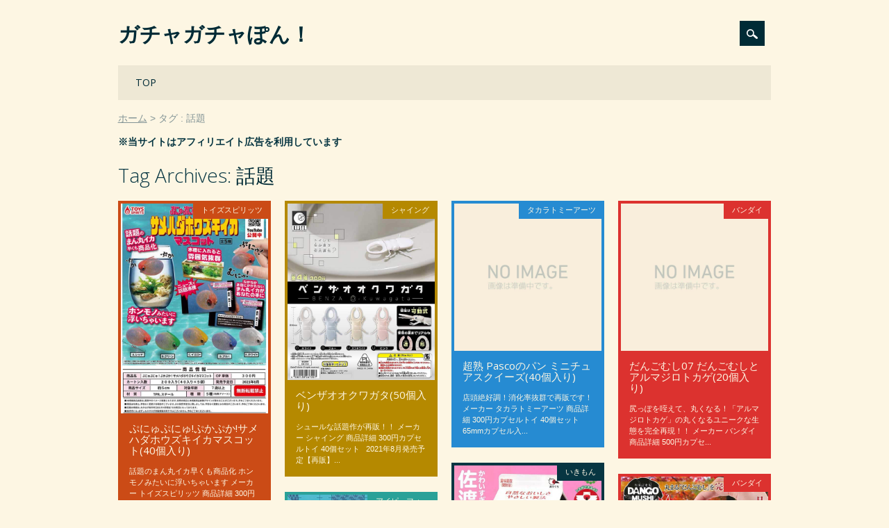

--- FILE ---
content_type: text/html; charset=UTF-8
request_url: https://gacha-gacha.net/t/m32
body_size: 8223
content:
<!DOCTYPE html><html dir="ltr" lang="ja" class="no-js"><head><meta charset="UTF-8" /><meta name="viewport" content="width=device-width, initial-scale=1" /><link rel="profile" href="https://gmpg.org/xfn/11" /><link rel="pingback" href="https://gacha-gacha.net/xmlrpc.php" /><link media="all" href="https://gacha-gacha.net/wp-content/cache/autoptimize/css/autoptimize_67bd6b8ebdd2faf7ce6a92b93da4566a.css" rel="stylesheet"><title>話題｜ガチャガチャぽん！</title><meta name="robots" content="noindex, max-snippet:-1, max-image-preview:large, max-video-preview:-1" /><link rel="canonical" href="https://gacha-gacha.net/t/m32" /><link rel="next" href="https://gacha-gacha.net/t/m32/page/2" /><meta name="generator" content="All in One SEO (AIOSEO) 4.4.7" /><meta name="google" content="nositelinkssearchbox" /><link rel="alternate" type="application/rss+xml" title="ガチャガチャぽん！ &raquo; フィード" href="https://gacha-gacha.net/feed" /><link rel="alternate" type="application/rss+xml" title="ガチャガチャぽん！ &raquo; コメントフィード" href="https://gacha-gacha.net/comments/feed" /> <script id="wpp-json" type="application/json">{"sampling_active":1,"sampling_rate":100,"ajax_url":"https:\/\/gacha-gacha.net\/wp-json\/wordpress-popular-posts\/v1\/popular-posts","api_url":"https:\/\/gacha-gacha.net\/wp-json\/wordpress-popular-posts","ID":0,"token":"48f1da99e0","lang":0,"debug":0}</script> <script defer type='text/javascript' src='https://gacha-gacha.net/wp-content/plugins/wordpress-popular-posts/assets/js/wpp.min.js?ver=6.3.2' id='wpp-js-js'></script> <script defer type='text/javascript' src='https://gacha-gacha.net/wp-content/themes/surfarama/library/js/modernizr-2.6.2.min.js?ver=2.6.2' id='modernizr-js'></script> <script type='text/javascript' src='https://gacha-gacha.net/wp-includes/js/jquery/jquery.min.js?ver=3.7.0' id='jquery-core-js'></script> <script defer type='text/javascript' src='https://gacha-gacha.net/wp-includes/js/jquery/jquery-migrate.min.js?ver=3.4.1' id='jquery-migrate-js'></script> <script defer type='text/javascript' src='https://gacha-gacha.net/wp-includes/js/imagesloaded.min.js?ver=4.1.4' id='imagesloaded-js'></script> <script defer type='text/javascript' src='https://gacha-gacha.net/wp-includes/js/masonry.min.js?ver=4.2.2' id='masonry-js'></script> <script defer type='text/javascript' src='https://gacha-gacha.net/wp-content/cache/autoptimize/js/autoptimize_single_c2c7071c9d26f0c8c9cde15bd2235a81.js?ver=1.0.0' id='surfarama_custom_js-js'></script> <link rel="https://api.w.org/" href="https://gacha-gacha.net/wp-json/" /><link rel="alternate" type="application/json" href="https://gacha-gacha.net/wp-json/wp/v2/tags/344" /><link rel="icon" href="https://gacha-gacha.net/wp-content/uploads/cropped-favicon20051007-32x32.png" sizes="32x32" /><link rel="icon" href="https://gacha-gacha.net/wp-content/uploads/cropped-favicon20051007-192x192.png" sizes="192x192" /><link rel="apple-touch-icon" href="https://gacha-gacha.net/wp-content/uploads/cropped-favicon20051007-180x180.png" /><meta name="msapplication-TileImage" content="https://gacha-gacha.net/wp-content/uploads/cropped-favicon20051007-270x270.png" /></head><body data-rsssl=1 class="archive tag tag-m32 tag-344 custom-background single-author"><div id="container"><div id="search-box-wrap"><div id="search-box"><div id="close-x">x</div><form role="search" method="get" id="searchform" class="searchform" action="https://gacha-gacha.net/"><div> <label class="screen-reader-text" for="s">検索:</label> <input type="text" value="" name="s" id="s" /> <input type="submit" id="searchsubmit" value="検索" /></div></form></div></div><header id="branding" role="banner"><div id="inner-header" class="clearfix"><div id="site-heading"><div id="site-title"><a href="https://gacha-gacha.net/" title="ガチャガチャぽん！" rel="home">ガチャガチャぽん！</a></div></div><div id="social-media" class="clearfix"><div id="search-icon"></div></div></div><nav id="access" role="navigation"><h1 class="assistive-text section-heading">Main menu</h1><div class="skip-link screen-reader-text"><a href="#content" title="Skip to content">Skip to content</a></div><div class="menu"><ul id="menu-%e3%83%a1%e3%83%8b%e3%83%a5%e3%83%bc" class="menu"><li id="menu-item-41" class="menu-item menu-item-type-custom menu-item-object-custom menu-item-home menu-item-41"><a href="https://gacha-gacha.net/">TOP</a></li></ul></div></nav></header><div id="breadcrumbs" class="clearfix"><ol><li itemscope="itemscope" itemtype="http://data-vocabulary.org/Breadcrumb"><a itemprop="url" href="https://gacha-gacha.net/"><span itemprop="title">ホーム</span></a></li><li itemscope="itemscope" itemtype="http://data-vocabulary.org/Breadcrumb"><span itemprop="title">タグ : 話題</span></li></ol></div><p style="margin-top: 10px; font-weight: bold;">※当サイトはアフィリエイト広告を利用しています</p><div id="content" class="clearfix"><div id="main" class="clearfix" role="main"><header class="page-header"><h1 class="page-title">Tag Archives: <span class="colortxt">話題</span></h1></header><div id="grid-wrap" class="clearfix"><div class="grid-box"><article id="post-59555" class="post-59555 post type-post status-publish format-standard has-post-thumbnail hentry category-tsp tag-b3 tag-m1 tag-j4 tag-m32 tag-423 tag-a4"  style="background-color: #cb4b16"><div class="grid-box-img"><a href="https://gacha-gacha.net/toy/tsp/59555" rel="bookmark" title="ぷにゅぷにゅ!ぷかぷか!サメハダホウズキイカマスコット(40個入り)"><img width="550" height="782" src="https://gacha-gacha.net/wp-content/uploads/0430174552_608bc3c037a22.jpg" class="attachment-full size-full wp-post-image" alt="" decoding="async" fetchpriority="high" /></a></div> <span class="cat-links" style="background-color: #cb4b16"> <a href="https://gacha-gacha.net/c/toy/tsp" rel="tag">トイズスピリッツ</a> </span><header class="entry-header"><h2 class="entry-title"><a href="https://gacha-gacha.net/toy/tsp/59555" title="Permalink to ぷにゅぷにゅ!ぷかぷか!サメハダホウズキイカマスコット(40個入り)" rel="bookmark">ぷにゅぷにゅ!ぷかぷか!サメハダホウズキイカマスコット(40個入り)</a></h2><div class="entry-meta"> <span class="sep meta-by">Author </span> <span class="author vcard"><a class="url fn n" href="https://gacha-gacha.net/author/wry-yy" title="View all posts by wry-yy" rel="author">wry-yy</a></span><span class="byline"> <span class="sep meta-on"> Date </span> <a href="https://gacha-gacha.net/toy/tsp/59555" title="01:29" rel="bookmark"><time class="entry-date" datetime="2021-05-10T01:29:30+09:00">2021年5月10日</time></a></span></div></header><div class="entry-content post_content"> 話題のまん丸イカ早くも商品化 ホンモノみたいに浮いちゃいます メーカー トイズスピリッツ 商品詳細 300円カプセルトイ 40個セ...</div><footer class="entry-meta"> <span class="tag-links"> Tagged <a href="https://gacha-gacha.net/t/b3" rel="tag">40個入り</a>, <a href="https://gacha-gacha.net/t/m1" rel="tag">大人ガチャ</a>, <a href="https://gacha-gacha.net/t/j4" rel="tag">海・川のいきもの</a>, <a href="https://gacha-gacha.net/t/m32" rel="tag">話題</a>, <a href="https://gacha-gacha.net/t/2108" rel="tag">2021年8月発売</a>, <a href="https://gacha-gacha.net/t/a4" rel="tag">300円商品</a> </span> <span class="sep"> | </span></footer></article></div><div class="grid-box"><article id="post-36702" class="post-36702 post type-post status-publish format-standard has-post-thumbnail hentry category-sg tag-m32 tag-423 tag-a4 tag-b3 tag-j3"  style="background-color: #b58900"><div class="grid-box-img"><a href="https://gacha-gacha.net/toy/sg/36702" rel="bookmark" title="ベンザオオクワガタ(50個入り)"><img width="600" height="719" src="https://gacha-gacha.net/wp-content/uploads/0430174950_608bc4ae7e08c.jpg" class="attachment-full size-full wp-post-image" alt="" decoding="async" /></a></div> <span class="cat-links" style="background-color: #b58900"> <a href="https://gacha-gacha.net/c/toy/sg" rel="tag">シャイング</a> </span><header class="entry-header"><h2 class="entry-title"><a href="https://gacha-gacha.net/toy/sg/36702" title="Permalink to ベンザオオクワガタ(50個入り)" rel="bookmark">ベンザオオクワガタ(50個入り)</a></h2><div class="entry-meta"> <span class="sep meta-by">Author </span> <span class="author vcard"><a class="url fn n" href="https://gacha-gacha.net/author/wry-yy" title="View all posts by wry-yy" rel="author">wry-yy</a></span><span class="byline"> <span class="sep meta-on"> Date </span> <a href="https://gacha-gacha.net/toy/sg/36702" title="19:15" rel="bookmark"><time class="entry-date" datetime="2021-05-09T19:15:35+09:00">2021年5月9日</time></a></span></div></header><div class="entry-content post_content"> シュールな話題作が再販！！ メーカー シャイング 商品詳細 300円カプセルトイ 40個セット   2021年8月発売予定【再販】...</div><footer class="entry-meta"> <span class="tag-links"> Tagged <a href="https://gacha-gacha.net/t/m32" rel="tag">話題</a>, <a href="https://gacha-gacha.net/t/2108" rel="tag">2021年8月発売</a>, <a href="https://gacha-gacha.net/t/a4" rel="tag">300円商品</a>, <a href="https://gacha-gacha.net/t/b3" rel="tag">40個入り</a>, <a href="https://gacha-gacha.net/t/j3" rel="tag">虫・いきもの</a> </span> <span class="sep"> | </span></footer></article></div><div class="grid-box"><article id="post-29593" class="post-29593 post type-post status-publish format-standard has-post-thumbnail hentry category-tka tag-m32 tag-393 tag-a4 tag-b3 tag-c2 tag-m1 tag-m2 tag-m14"  style="background-color: #268bd2"><div class="grid-box-img"><a href="https://gacha-gacha.net/toy/tka/29593" rel="bookmark" title="超熟 Pascoのパン ミニチュアスクイーズ(40個入り)"><img width="1100" height="1100" src="https://gacha-gacha.net/wp-content/uploads/noimage-1936.jpg" class="attachment-full size-full wp-post-image" alt="" decoding="async" srcset="https://gacha-gacha.net/wp-content/uploads/noimage-1936.jpg 1100w, https://gacha-gacha.net/wp-content/uploads/noimage-1936-163x163.jpg 163w, https://gacha-gacha.net/wp-content/uploads/noimage-1936-768x768.jpg 768w" sizes="(max-width: 1100px) 100vw, 1100px" /></a></div> <span class="cat-links" style="background-color: #268bd2"> <a href="https://gacha-gacha.net/c/toy/tka" rel="tag">タカラトミーアーツ</a> </span><header class="entry-header"><h2 class="entry-title"><a href="https://gacha-gacha.net/toy/tka/29593" title="Permalink to 超熟 Pascoのパン ミニチュアスクイーズ(40個入り)" rel="bookmark">超熟 Pascoのパン ミニチュアスクイーズ(40個入り)</a></h2><div class="entry-meta"> <span class="sep meta-by">Author </span> <span class="author vcard"><a class="url fn n" href="https://gacha-gacha.net/author/wry-yy" title="View all posts by wry-yy" rel="author">wry-yy</a></span><span class="byline"> <span class="sep meta-on"> Date </span> <a href="https://gacha-gacha.net/toy/tka/29593" title="21:25" rel="bookmark"><time class="entry-date" datetime="2020-11-07T21:25:49+09:00">2020年11月7日</time></a></span></div></header><div class="entry-content post_content"> 店頭絶好調！消化率抜群で再販です！ メーカー タカラトミーアーツ 商品詳細 300円カプセルトイ 40個セット 65mmカプセル入...</div><footer class="entry-meta"> <span class="tag-links"> Tagged <a href="https://gacha-gacha.net/t/m32" rel="tag">話題</a>, <a href="https://gacha-gacha.net/t/2102" rel="tag">2021年2月発売</a>, <a href="https://gacha-gacha.net/t/a4" rel="tag">300円商品</a>, <a href="https://gacha-gacha.net/t/b3" rel="tag">40個入り</a>, <a href="https://gacha-gacha.net/t/c2" rel="tag">56～64mmカプセル</a>, <a href="https://gacha-gacha.net/t/m1" rel="tag">大人ガチャ</a>, <a href="https://gacha-gacha.net/t/m2" rel="tag">かわいい</a>, <a href="https://gacha-gacha.net/t/m14" rel="tag">美味しそう</a> </span> <span class="sep"> | </span></footer></article></div><div class="grid-box"><article id="post-47355" class="post-47355 post type-post status-publish format-standard has-post-thumbnail hentry category-bd tag-a6 tag-m1 tag-j3 tag-c4 tag-b1 tag-m32 tag-373"  style="background-color: #dc322f"><div class="grid-box-img"><a href="https://gacha-gacha.net/toy/bd/47355" rel="bookmark" title="だんごむし07 だんごむしとアルマジロトカゲ(20個入り)"><img width="1100" height="1100" src="https://gacha-gacha.net/wp-content/uploads/noimage-1296.jpg" class="attachment-full size-full wp-post-image" alt="" decoding="async" loading="lazy" srcset="https://gacha-gacha.net/wp-content/uploads/noimage-1296.jpg 1100w, https://gacha-gacha.net/wp-content/uploads/noimage-1296-163x163.jpg 163w, https://gacha-gacha.net/wp-content/uploads/noimage-1296-768x768.jpg 768w" sizes="(max-width: 1100px) 100vw, 1100px" /></a></div> <span class="cat-links" style="background-color: #dc322f"> <a href="https://gacha-gacha.net/c/toy/bd" rel="tag">バンダイ</a> </span><header class="entry-header"><h2 class="entry-title"><a href="https://gacha-gacha.net/toy/bd/47355" title="Permalink to だんごむし07 だんごむしとアルマジロトカゲ(20個入り)" rel="bookmark">だんごむし07 だんごむしとアルマジロトカゲ(20個入り)</a></h2><div class="entry-meta"> <span class="sep meta-by">Author </span> <span class="author vcard"><a class="url fn n" href="https://gacha-gacha.net/author/wry-yy" title="View all posts by wry-yy" rel="author">wry-yy</a></span><span class="byline"> <span class="sep meta-on"> Date </span> <a href="https://gacha-gacha.net/toy/bd/47355" title="18:39" rel="bookmark"><time class="entry-date" datetime="2020-03-08T18:39:59+09:00">2020年3月8日</time></a></span></div></header><div class="entry-content post_content"> 尻っぽを咥えて、丸くなる！「アルマジロトカゲ」の丸くなるユニークな生態を完全再現！！ メーカー バンダイ 商品詳細 500円カプセ...</div><footer class="entry-meta"> <span class="tag-links"> Tagged <a href="https://gacha-gacha.net/t/a6" rel="tag">500円商品</a>, <a href="https://gacha-gacha.net/t/m1" rel="tag">大人ガチャ</a>, <a href="https://gacha-gacha.net/t/j3" rel="tag">虫・いきもの</a>, <a href="https://gacha-gacha.net/t/c4" rel="tag">カプセルレス</a>, <a href="https://gacha-gacha.net/t/b1" rel="tag">20個入り</a>, <a href="https://gacha-gacha.net/t/m32" rel="tag">話題</a>, <a href="https://gacha-gacha.net/t/2007" rel="tag">2020年7月発売</a> </span> <span class="sep"> | </span></footer></article></div><div class="grid-box"><article id="post-40581" class="post-40581 post type-post status-publish format-standard has-post-thumbnail hentry category-iki tag-m32 tag-a3 tag-b4 tag-c3 tag-m1"  style="background-color: #073642"><div class="grid-box-img"><a href="https://gacha-gacha.net/toy/iki/40581" rel="bookmark" title="アートユニブテクニカラー 佐渡牛乳けしごむマスコット2(50個入り)"><img width="600" height="701" src="https://gacha-gacha.net/wp-content/uploads/1118145955_5dd2335bca852.jpg" class="attachment-full size-full wp-post-image" alt="" decoding="async" loading="lazy" /></a></div> <span class="cat-links" style="background-color: #073642"> <a href="https://gacha-gacha.net/c/toy/iki" rel="tag">いきもん</a> </span><header class="entry-header"><h2 class="entry-title"><a href="https://gacha-gacha.net/toy/iki/40581" title="Permalink to アートユニブテクニカラー 佐渡牛乳けしごむマスコット2(50個入り)" rel="bookmark">アートユニブテクニカラー 佐渡牛乳けしごむマスコット2(50個入り)</a></h2><div class="entry-meta"> <span class="sep meta-by">Author </span> <span class="author vcard"><a class="url fn n" href="https://gacha-gacha.net/author/wry-yy" title="View all posts by wry-yy" rel="author">wry-yy</a></span><span class="byline"> <span class="sep meta-on"> Date </span> <a href="https://gacha-gacha.net/toy/iki/40581" title="23:25" rel="bookmark"><time class="entry-date" datetime="2019-11-19T23:25:50+09:00">2019年11月19日</time></a></span></div></header><div class="entry-content post_content"> トキのデザインが悶絶かわいい！！佐渡に行かずとも手に入る奇跡！！！ メーカー いきもん 商品詳細 200円カプセルトイ 50個セッ...</div><footer class="entry-meta"> <span class="tag-links"> Tagged <a href="https://gacha-gacha.net/t/m32" rel="tag">話題</a>, <a href="https://gacha-gacha.net/t/a3" rel="tag">200円商品</a>, <a href="https://gacha-gacha.net/t/b4" rel="tag">50個入り</a>, <a href="https://gacha-gacha.net/t/c3" rel="tag">65～75mmカプセル</a>, <a href="https://gacha-gacha.net/t/m1" rel="tag">大人ガチャ</a> </span> <span class="sep"> | </span></footer></article></div><div class="grid-box"><article id="post-38742" class="post-38742 post type-post status-publish format-standard has-post-thumbnail hentry category-bd tag-a6 tag-m1 tag-j3 tag-c4 tag-b1 tag-m32"  style="background-color: #dc322f"><div class="grid-box-img"><a href="https://gacha-gacha.net/toy/bd/38742" rel="bookmark" title="だんごむし まるまるスイング 日本の伝統色 秋(20個入り)"><img width="600" height="700" src="https://gacha-gacha.net/wp-content/uploads/1016145950_5da6b1d644a65.jpg" class="attachment-full size-full wp-post-image" alt="" decoding="async" loading="lazy" /></a></div> <span class="cat-links" style="background-color: #dc322f"> <a href="https://gacha-gacha.net/c/toy/bd" rel="tag">バンダイ</a> </span><header class="entry-header"><h2 class="entry-title"><a href="https://gacha-gacha.net/toy/bd/38742" title="Permalink to だんごむし まるまるスイング 日本の伝統色 秋(20個入り)" rel="bookmark">だんごむし まるまるスイング 日本の伝統色 秋(20個入り)</a></h2><div class="entry-meta"> <span class="sep meta-by">Author </span> <span class="author vcard"><a class="url fn n" href="https://gacha-gacha.net/author/wry-yy" title="View all posts by wry-yy" rel="author">wry-yy</a></span><span class="byline"> <span class="sep meta-on"> Date </span> <a href="https://gacha-gacha.net/toy/bd/38742" title="09:00" rel="bookmark"><time class="entry-date" datetime="2019-11-14T09:00:15+09:00">2019年11月14日</time></a></span></div></header><div class="entry-content post_content"> いつでもどこでも連れ出せるまるまるスイングに日本の伝統色ver.登場！ メーカー バンダイ 商品詳細 500円カプセルトイ 20個...</div><footer class="entry-meta"> <span class="tag-links"> Tagged <a href="https://gacha-gacha.net/t/a6" rel="tag">500円商品</a>, <a href="https://gacha-gacha.net/t/m1" rel="tag">大人ガチャ</a>, <a href="https://gacha-gacha.net/t/j3" rel="tag">虫・いきもの</a>, <a href="https://gacha-gacha.net/t/c4" rel="tag">カプセルレス</a>, <a href="https://gacha-gacha.net/t/b1" rel="tag">20個入り</a>, <a href="https://gacha-gacha.net/t/m32" rel="tag">話題</a> </span> <span class="sep"> | </span></footer></article></div><div class="grid-box"><article id="post-33867" class="post-33867 post type-post status-publish format-standard has-post-thumbnail hentry category-ip4 tag-a4 tag-b3 tag-c3 tag-m20 tag-m32"  style="background-color: #2aa198"><div class="grid-box-img"><a href="https://gacha-gacha.net/toy/ip4/33867" rel="bookmark" title="Rugby World Cup 2019 ラバーキーチェーン(40個入り)"><img width="600" height="721" src="https://gacha-gacha.net/wp-content/uploads/0927150414_5d8da65ec08c6.jpg" class="attachment-full size-full wp-post-image" alt="" decoding="async" loading="lazy" /></a></div> <span class="cat-links" style="background-color: #2aa198"> <a href="https://gacha-gacha.net/c/toy/ip4" rel="tag">アイピーフォー</a> </span><header class="entry-header"><h2 class="entry-title"><a href="https://gacha-gacha.net/toy/ip4/33867" title="Permalink to Rugby World Cup 2019 ラバーキーチェーン(40個入り)" rel="bookmark">Rugby World Cup 2019 ラバーキーチェーン(40個入り)</a></h2><div class="entry-meta"> <span class="sep meta-by">Author </span> <span class="author vcard"><a class="url fn n" href="https://gacha-gacha.net/author/wry-yy" title="View all posts by wry-yy" rel="author">wry-yy</a></span><span class="byline"> <span class="sep meta-on"> Date </span> <a href="https://gacha-gacha.net/toy/ip4/33867" title="15:50" rel="bookmark"><time class="entry-date" datetime="2019-09-28T15:50:50+09:00">2019年9月28日</time></a></span></div></header><div class="entry-content post_content"> 盛り上がってます！ラグビーワールドカップ2019のラバーキーチェーンです。 メーカー アイピーフォー 商品詳細 300円カプセルト...</div><footer class="entry-meta"> <span class="tag-links"> Tagged <a href="https://gacha-gacha.net/t/a4" rel="tag">300円商品</a>, <a href="https://gacha-gacha.net/t/b3" rel="tag">40個入り</a>, <a href="https://gacha-gacha.net/t/c3" rel="tag">65～75mmカプセル</a>, <a href="https://gacha-gacha.net/t/m20" rel="tag">日本（インバウンド）</a>, <a href="https://gacha-gacha.net/t/m32" rel="tag">話題</a> </span> <span class="sep"> | </span></footer></article></div><div class="grid-box"><article id="post-41988" class="post-41988 post type-post status-publish format-standard has-post-thumbnail hentry category-oth tag-m32 tag-a3 tag-b4"  style="background-color: #93a1a1"><div class="grid-box-img"><a href="https://gacha-gacha.net/toy/oth/41988" rel="bookmark" title="妹からの手紙 量産型(50個入り)"><img width="1100" height="1100" src="https://gacha-gacha.net/wp-content/uploads/noimage-1526.jpg" class="attachment-full size-full wp-post-image" alt="" decoding="async" loading="lazy" srcset="https://gacha-gacha.net/wp-content/uploads/noimage-1526.jpg 1100w, https://gacha-gacha.net/wp-content/uploads/noimage-1526-163x163.jpg 163w, https://gacha-gacha.net/wp-content/uploads/noimage-1526-768x768.jpg 768w" sizes="(max-width: 1100px) 100vw, 1100px" /></a></div> <span class="cat-links" style="background-color: #93a1a1"> <a href="https://gacha-gacha.net/c/toy/oth" rel="tag">その他</a> </span><header class="entry-header"><h2 class="entry-title"><a href="https://gacha-gacha.net/toy/oth/41988" title="Permalink to 妹からの手紙 量産型(50個入り)" rel="bookmark">妹からの手紙 量産型(50個入り)</a></h2><div class="entry-meta"> <span class="sep meta-by">Author </span> <span class="author vcard"><a class="url fn n" href="https://gacha-gacha.net/author/wry-yy" title="View all posts by wry-yy" rel="author">wry-yy</a></span><span class="byline"> <span class="sep meta-on"> Date </span> <a href="https://gacha-gacha.net/toy/oth/41988" title="23:02" rel="bookmark"><time class="entry-date" datetime="2019-09-10T23:02:26+09:00">2019年9月10日</time></a></span></div></header><div class="entry-content post_content"> 妹（架空）からお兄ちゃんに向けた手紙が…200円で買える！シークレットは手書きです メーカー カプセルコーポレーション 商品詳細 ...</div><footer class="entry-meta"> <span class="tag-links"> Tagged <a href="https://gacha-gacha.net/t/m32" rel="tag">話題</a>, <a href="https://gacha-gacha.net/t/a3" rel="tag">200円商品</a>, <a href="https://gacha-gacha.net/t/b4" rel="tag">50個入り</a> </span> <span class="sep"> | </span></footer></article></div><div class="grid-box"><article id="post-37484" class="post-37484 post type-post status-publish format-standard has-post-thumbnail hentry category-tka tag-a3 tag-b4 tag-c1 tag-m2 tag-m32"  style="background-color: #268bd2"><div class="grid-box-img"><a href="https://gacha-gacha.net/toy/tka/37484" rel="bookmark" title="みんなのポチャッコこれくしょん(50個入り)"><img width="600" height="735" src="https://gacha-gacha.net/wp-content/uploads/0807150051_5d4a691304279.jpg" class="attachment-full size-full wp-post-image" alt="" decoding="async" loading="lazy" /></a></div> <span class="cat-links" style="background-color: #268bd2"> <a href="https://gacha-gacha.net/c/toy/tka" rel="tag">タカラトミーアーツ</a> </span><header class="entry-header"><h2 class="entry-title"><a href="https://gacha-gacha.net/toy/tka/37484" title="Permalink to みんなのポチャッコこれくしょん(50個入り)" rel="bookmark">みんなのポチャッコこれくしょん(50個入り)</a></h2><div class="entry-meta"> <span class="sep meta-by">Author </span> <span class="author vcard"><a class="url fn n" href="https://gacha-gacha.net/author/wry-yy" title="View all posts by wry-yy" rel="author">wry-yy</a></span><span class="byline"> <span class="sep meta-on"> Date </span> <a href="https://gacha-gacha.net/toy/tka/37484" title="22:16" rel="bookmark"><time class="entry-date" datetime="2019-08-08T22:16:29+09:00">2019年8月8日</time></a></span></div></header><div class="entry-content post_content"> ガチャ初の商品化で話題沸騰！大好評につき再販決定です！ メーカー タカラトミーアーツ 商品詳細 200円カプセルトイ 50個セット...</div><footer class="entry-meta"> <span class="tag-links"> Tagged <a href="https://gacha-gacha.net/t/a3" rel="tag">200円商品</a>, <a href="https://gacha-gacha.net/t/b4" rel="tag">50個入り</a>, <a href="https://gacha-gacha.net/t/c1" rel="tag">45～55mmカプセル</a>, <a href="https://gacha-gacha.net/t/m2" rel="tag">かわいい</a>, <a href="https://gacha-gacha.net/t/m32" rel="tag">話題</a> </span> <span class="sep"> | </span></footer></article></div><div class="grid-box"><article id="post-40733" class="post-40733 post type-post status-publish format-standard has-post-thumbnail hentry category-bd tag-a3 tag-b4 tag-c1 tag-m2 tag-j3 tag-m32"  style="background-color: #dc322f"><div class="grid-box-img"><a href="https://gacha-gacha.net/toy/bd/40733" rel="bookmark" title="ハグコット はちゅこっと(50個入り)"><img width="600" height="699" src="https://gacha-gacha.net/wp-content/uploads/1204111521_5de716b98c774.jpg" class="attachment-full size-full wp-post-image" alt="" decoding="async" loading="lazy" /></a></div> <span class="cat-links" style="background-color: #dc322f"> <a href="https://gacha-gacha.net/c/toy/bd" rel="tag">バンダイ</a> </span><header class="entry-header"><h2 class="entry-title"><a href="https://gacha-gacha.net/toy/bd/40733" title="Permalink to ハグコット はちゅこっと(50個入り)" rel="bookmark">ハグコット はちゅこっと(50個入り)</a></h2><div class="entry-meta"> <span class="sep meta-by">Author </span> <span class="author vcard"><a class="url fn n" href="https://gacha-gacha.net/author/wry-yy" title="View all posts by wry-yy" rel="author">wry-yy</a></span><span class="byline"> <span class="sep meta-on"> Date </span> <a href="https://gacha-gacha.net/toy/bd/40733" title="13:23" rel="bookmark"><time class="entry-date" datetime="2019-08-07T13:23:45+09:00">2019年8月7日</time></a></span></div></header><div class="entry-content post_content"> 爬虫類好きが集まって作ったケーブルアクセサリーが登場です！！既にネットで話題になってます！！ メーカー バンダイ 商品詳細 200...</div><footer class="entry-meta"> <span class="tag-links"> Tagged <a href="https://gacha-gacha.net/t/a3" rel="tag">200円商品</a>, <a href="https://gacha-gacha.net/t/b4" rel="tag">50個入り</a>, <a href="https://gacha-gacha.net/t/c1" rel="tag">45～55mmカプセル</a>, <a href="https://gacha-gacha.net/t/m2" rel="tag">かわいい</a>, <a href="https://gacha-gacha.net/t/j3" rel="tag">虫・いきもの</a>, <a href="https://gacha-gacha.net/t/m32" rel="tag">話題</a> </span> <span class="sep"> | </span></footer></article></div></div><div class="pagination"><span aria-current="page" class="page-numbers current">1</span> <a class="page-numbers" href="https://gacha-gacha.net/t/m32/page/2">2</a> <a class="page-numbers" href="https://gacha-gacha.net/t/m32/page/3">3</a> <a class="next page-numbers" href="https://gacha-gacha.net/t/m32/page/2">次へ &raquo;</a></div></div><div id="sidebar-home" class="widget-area" role="complementary"><aside id="categories-6" class="widget widget_categories"><div class="widget-title">カテゴリー</div><ul><li class="cat-item cat-item-63"><a href="https://gacha-gacha.net/c/toy">カプセルトイ</a> (8,652)<ul class='children'><li class="cat-item cat-item-36"><a href="https://gacha-gacha.net/c/toy/bd">バンダイ</a> (1,480)</li><li class="cat-item cat-item-38"><a href="https://gacha-gacha.net/c/toy/tka">タカラトミーアーツ</a> (972)</li><li class="cat-item cat-item-120"><a href="https://gacha-gacha.net/c/toy/yl">エール</a> (752)</li><li class="cat-item cat-item-236"><a href="https://gacha-gacha.net/c/toy/ip4">アイピーフォー</a> (677)</li><li class="cat-item cat-item-58"><a href="https://gacha-gacha.net/c/toy/epc">エポック</a> (530)</li><li class="cat-item cat-item-59"><a href="https://gacha-gacha.net/c/toy/jd">Jドリーム</a> (500)</li><li class="cat-item cat-item-240"><a href="https://gacha-gacha.net/c/toy/brc">ブシロードクリエイティブ</a> (335)</li><li class="cat-item cat-item-118"><a href="https://gacha-gacha.net/c/toy/bm">ビーム</a> (309)</li><li class="cat-item cat-item-107"><a href="https://gacha-gacha.net/c/toy/ktn">奇譚クラブ</a> (300)</li><li class="cat-item cat-item-115"><a href="https://gacha-gacha.net/c/toy/kd">共同</a> (254)</li><li class="cat-item cat-item-327"><a href="https://gacha-gacha.net/c/toy/tsp">トイズスピリッツ</a> (237)</li><li class="cat-item cat-item-125"><a href="https://gacha-gacha.net/c/toy/sg">シャイング</a> (189)</li><li class="cat-item cat-item-245"><a href="https://gacha-gacha.net/c/toy/st">SO-TA</a> (170)</li><li class="cat-item cat-item-211"><a href="https://gacha-gacha.net/c/toy/qa">クオリア</a> (168)</li><li class="cat-item cat-item-368"><a href="https://gacha-gacha.net/c/toy/rbw">レインボー</a> (150)</li><li class="cat-item cat-item-251"><a href="https://gacha-gacha.net/c/toy/sts">スタンドストーンズ</a> (127)</li><li class="cat-item cat-item-114"><a href="https://gacha-gacha.net/c/toy/kyd">海洋堂</a> (90)</li><li class="cat-item cat-item-273"><a href="https://gacha-gacha.net/c/toy/gsc">グッドスマイルカンパニー</a> (90)</li><li class="cat-item cat-item-314"><a href="https://gacha-gacha.net/c/toy/ate">ATエンタープライズ</a> (78)</li><li class="cat-item cat-item-146"><a href="https://gacha-gacha.net/c/toy/skj">エスケイジャパン</a> (81)</li><li class="cat-item cat-item-128"><a href="https://gacha-gacha.net/c/toy/iki">いきもん</a> (84)</li><li class="cat-item cat-item-92"><a href="https://gacha-gacha.net/c/toy/jg">ジング</a> (61)</li><li class="cat-item cat-item-217"><a href="https://gacha-gacha.net/c/toy/amz">あミューズ</a> (56)</li><li class="cat-item cat-item-37"><a href="https://gacha-gacha.net/c/toy/tkr">タカラトミー</a> (54)</li><li class="cat-item cat-item-320"><a href="https://gacha-gacha.net/c/toy/pf">PROOF</a> (65)</li><li class="cat-item cat-item-274"><a href="https://gacha-gacha.net/c/toy/tca">トイズキャビン</a> (58)</li><li class="cat-item cat-item-333"><a href="https://gacha-gacha.net/c/toy/rim">リメイユ</a> (46)</li><li class="cat-item cat-item-129"><a href="https://gacha-gacha.net/c/toy/ao">青島文化教材社</a> (45)</li><li class="cat-item cat-item-297"><a href="https://gacha-gacha.net/c/toy/ke">ケンエレファント</a> (62)</li><li class="cat-item cat-item-34"><a href="https://gacha-gacha.net/c/toy/hot">人気商品</a> (23)</li><li class="cat-item cat-item-243"><a href="https://gacha-gacha.net/c/toy/ksw">ケーズワークス</a> (20)</li><li class="cat-item cat-item-203"><a href="https://gacha-gacha.net/c/toy/fdh">エフドットハート</a> (17)</li><li class="cat-item cat-item-329"><a href="https://gacha-gacha.net/c/toy/cw">クロスウォーク</a> (15)</li><li class="cat-item cat-item-60"><a href="https://gacha-gacha.net/c/toy/sqe">SQUARE ENIX</a> (13)</li><li class="cat-item cat-item-206"><a href="https://gacha-gacha.net/c/toy/mgd">マガイドウ</a> (11)</li><li class="cat-item cat-item-300"><a href="https://gacha-gacha.net/c/toy/enm">榎並産業</a> (11)</li><li class="cat-item cat-item-209"><a href="https://gacha-gacha.net/c/toy/mxl">マックスリミテッド</a> (10)</li><li class="cat-item cat-item-421"><a href="https://gacha-gacha.net/c/toy/trl">ターリンインターナショナル</a> (26)</li><li class="cat-item cat-item-64"><a href="https://gacha-gacha.net/c/toy/ss">システムサービス</a> (8)</li><li class="cat-item cat-item-170"><a href="https://gacha-gacha.net/c/toy/rm">リーメント</a> (6)</li><li class="cat-item cat-item-369"><a href="https://gacha-gacha.net/c/toy/uc">ユニオンクリエイティブ</a> (5)</li><li class="cat-item cat-item-275"><a href="https://gacha-gacha.net/c/toy/qb">Q-BASE</a> (4)</li><li class="cat-item cat-item-401"><a href="https://gacha-gacha.net/c/toy/plz">プラッツ</a> (8)</li><li class="cat-item cat-item-321"><a href="https://gacha-gacha.net/c/toy/hma">エイチエムエー</a> (4)</li><li class="cat-item cat-item-319"><a href="https://gacha-gacha.net/c/toy/cc">クリエイションコム</a> (3)</li><li class="cat-item cat-item-355"><a href="https://gacha-gacha.net/c/toy/sep">シーズナルプランツ</a> (3)</li><li class="cat-item cat-item-149"><a href="https://gacha-gacha.net/c/toy/kz">風ハ西カラ</a> (2)</li><li class="cat-item cat-item-263"><a href="https://gacha-gacha.net/c/toy/tgd">十影堂エンターテイメント</a> (2)</li><li class="cat-item cat-item-169"><a href="https://gacha-gacha.net/c/toy/py">ペニイ</a> (3)</li><li class="cat-item cat-item-171"><a href="https://gacha-gacha.net/c/toy/ms">丸昌</a> (2)</li><li class="cat-item cat-item-126"><a href="https://gacha-gacha.net/c/toy/oth">その他</a> (437)</li></ul></li><li class="cat-item cat-item-134"><a href="https://gacha-gacha.net/c/hon">ガチャガチャ本体</a> (29)<ul class='children'><li class="cat-item cat-item-143"><a href="https://gacha-gacha.net/c/hon/usd">中古ガチャ</a> (15)</li><li class="cat-item cat-item-135"><a href="https://gacha-gacha.net/c/hon/cps">カプセルステーション</a> (9)</li><li class="cat-item cat-item-141"><a href="https://gacha-gacha.net/c/hon/cds">カードダスマシン</a> (4)</li><li class="cat-item cat-item-246"><a href="https://gacha-gacha.net/c/hon/gcu">ガチャキューブ</a> (4)</li><li class="cat-item cat-item-247"><a href="https://gacha-gacha.net/c/hon/gco">ガチャコップ</a> (3)</li><li class="cat-item cat-item-137"><a href="https://gacha-gacha.net/c/hon/spx">スパイラックス</a> (2)</li><li class="cat-item cat-item-142"><a href="https://gacha-gacha.net/c/hon/tb">トレカBOX</a> (1)</li><li class="cat-item cat-item-136"><a href="https://gacha-gacha.net/c/hon/b1">ビーワン</a> (1)</li></ul></li><li class="cat-item cat-item-153"><a href="https://gacha-gacha.net/c/kar">空カプセル</a> (66)<ul class='children'><li class="cat-item cat-item-155"><a href="https://gacha-gacha.net/c/kar/a65">65mmカプセル</a> (18)</li><li class="cat-item cat-item-156"><a href="https://gacha-gacha.net/c/kar/a75">75mmカプセル</a> (15)</li><li class="cat-item cat-item-154"><a href="https://gacha-gacha.net/c/kar/a48">48mmカプセル</a> (12)</li><li class="cat-item cat-item-159"><a href="https://gacha-gacha.net/c/kar/a50">50mmカプセル</a> (2)</li><li class="cat-item cat-item-164"><a href="https://gacha-gacha.net/c/kar/a200">200mmカプセル</a> (2)</li><li class="cat-item cat-item-162"><a href="https://gacha-gacha.net/c/kar/a120">120mmカプセル</a> (2)</li><li class="cat-item cat-item-161"><a href="https://gacha-gacha.net/c/kar/a100">100mmカプセル</a> (1)</li><li class="cat-item cat-item-160"><a href="https://gacha-gacha.net/c/kar/a51">51mmカプセル</a> (1)</li><li class="cat-item cat-item-158"><a href="https://gacha-gacha.net/c/kar/a40">40mmカプセル</a> (1)</li><li class="cat-item cat-item-157"><a href="https://gacha-gacha.net/c/kar/a27">27mmカプセル</a> (1)</li><li class="cat-item cat-item-165"><a href="https://gacha-gacha.net/c/kar/egg">たまごカプセル</a> (11)</li></ul></li><li class="cat-item cat-item-61"><a href="https://gacha-gacha.net/c/ski">すくい・釣り</a> (22)</li><li class="cat-item cat-item-248"><a href="https://gacha-gacha.net/c/kji">おみくじ</a> (15)</li></ul></aside><aside id="wpp-11" class="widget popular-posts"><div class="widget-title">週間アクセスランキング ベスト10</div><ul class="wpp-list"><li><span class="th"><a href="https://gacha-gacha.net/toy/jd/23003" target="_self"><img src="https://gacha-gacha.net/wp-content/uploads/wordpress-popular-posts/23003-featured-68x68.jpg" srcset="https://gacha-gacha.net/wp-content/uploads/wordpress-popular-posts/23003-featured-68x68.jpg, https://gacha-gacha.net/wp-content/uploads/wordpress-popular-posts/23003-featured-68x68@1.5x.jpg 1.5x, https://gacha-gacha.net/wp-content/uploads/wordpress-popular-posts/23003-featured-68x68@2x.jpg 2x, https://gacha-gacha.net/wp-content/uploads/wordpress-popular-posts/23003-featured-68x68@2.5x.jpg 2.5x, https://gacha-gacha.net/wp-content/uploads/wordpress-popular-posts/23003-featured-68x68@3x.jpg 3x" width="68" height="68" alt="" class="wpp-thumbnail wpp_featured wpp_cached_thumb" decoding="async" loading="lazy"></a></span><span class="ti"><a href="https://gacha-gacha.net/toy/jd/23003" class="wpp-post-title" target="_self">ふわふわminiパンマスコット10(40個入り)</a></span><span class="wpp-meta post-stats"></span></li><li><span class="th"><a href="https://gacha-gacha.net/toy/bm/31375" target="_self"><img src="https://gacha-gacha.net/wp-content/uploads/wordpress-popular-posts/31375-featured-68x68.jpg" srcset="https://gacha-gacha.net/wp-content/uploads/wordpress-popular-posts/31375-featured-68x68.jpg, https://gacha-gacha.net/wp-content/uploads/wordpress-popular-posts/31375-featured-68x68@1.5x.jpg 1.5x, https://gacha-gacha.net/wp-content/uploads/wordpress-popular-posts/31375-featured-68x68@2x.jpg 2x, https://gacha-gacha.net/wp-content/uploads/wordpress-popular-posts/31375-featured-68x68@2.5x.jpg 2.5x, https://gacha-gacha.net/wp-content/uploads/wordpress-popular-posts/31375-featured-68x68@3x.jpg 3x" width="68" height="68" alt="" class="wpp-thumbnail wpp_featured wpp_cached_thumb" decoding="async" loading="lazy"></a></span><span class="ti"><a href="https://gacha-gacha.net/toy/bm/31375" class="wpp-post-title" target="_self">タマゴが産まれる ブリブリガエル(50個入り)</a></span><span class="wpp-meta post-stats"></span></li><li><span class="th"><a href="https://gacha-gacha.net/toy/bd/46338" target="_self"><img src="https://gacha-gacha.net/wp-content/uploads/wordpress-popular-posts/46338-featured-68x68.jpg" srcset="https://gacha-gacha.net/wp-content/uploads/wordpress-popular-posts/46338-featured-68x68.jpg, https://gacha-gacha.net/wp-content/uploads/wordpress-popular-posts/46338-featured-68x68@1.5x.jpg 1.5x, https://gacha-gacha.net/wp-content/uploads/wordpress-popular-posts/46338-featured-68x68@2x.jpg 2x, https://gacha-gacha.net/wp-content/uploads/wordpress-popular-posts/46338-featured-68x68@2.5x.jpg 2.5x, https://gacha-gacha.net/wp-content/uploads/wordpress-popular-posts/46338-featured-68x68@3x.jpg 3x" width="68" height="68" alt="" class="wpp-thumbnail wpp_featured wpp_cached_thumb" decoding="async" loading="lazy"></a></span><span class="ti"><a href="https://gacha-gacha.net/toy/bd/46338" class="wpp-post-title" target="_self">ラブライブ!サンシャイン!! カプセルラバーマスコット19(40個入り)</a></span><span class="wpp-meta post-stats"></span></li></ul></aside><aside id="wpp-13" class="widget popular-posts"><div class="widget-title">月間アクセスランキング ベスト3</div><ul class="wpp-list"><li><span class="th"><a href="https://gacha-gacha.net/toy/kyd/44964" target="_self"><img src="https://gacha-gacha.net/wp-content/uploads/wordpress-popular-posts/44964-featured-68x68.jpg" width="68" height="68" alt="" class="wpp-thumbnail wpp_featured wpp_cached_thumb" decoding="async" loading="lazy"></a></span><span class="ti"><a href="https://gacha-gacha.net/toy/kyd/44964" class="wpp-post-title" target="_self">カプセルQミュージアム 日本の至宝 仏像立体図録 廻(30個入り)</a></span><span class="wpp-meta post-stats"></span></li><li><span class="th"><a href="https://gacha-gacha.net/hon/cds/1306" target="_self"><img src="https://gacha-gacha.net/wp-content/uploads/wordpress-popular-posts/1306-featured-68x68.png" srcset="https://gacha-gacha.net/wp-content/uploads/wordpress-popular-posts/1306-featured-68x68.png, https://gacha-gacha.net/wp-content/uploads/wordpress-popular-posts/1306-featured-68x68@1.5x.png 1.5x, https://gacha-gacha.net/wp-content/uploads/wordpress-popular-posts/1306-featured-68x68@2x.png 2x, https://gacha-gacha.net/wp-content/uploads/wordpress-popular-posts/1306-featured-68x68@2.5x.png 2.5x, https://gacha-gacha.net/wp-content/uploads/wordpress-popular-posts/1306-featured-68x68@3x.png 3x" width="68" height="68" alt="" class="wpp-thumbnail wpp_featured wpp_cached_thumb" decoding="async" loading="lazy"></a></span><span class="ti"><a href="https://gacha-gacha.net/hon/cds/1306" class="wpp-post-title" target="_self">バンダイ NEWカードダスマシン2013</a></span><span class="wpp-meta post-stats"></span></li><li><span class="th"><a href="https://gacha-gacha.net/toy/bd/46338" target="_self"><img src="https://gacha-gacha.net/wp-content/uploads/wordpress-popular-posts/46338-featured-68x68.jpg" srcset="https://gacha-gacha.net/wp-content/uploads/wordpress-popular-posts/46338-featured-68x68.jpg, https://gacha-gacha.net/wp-content/uploads/wordpress-popular-posts/46338-featured-68x68@1.5x.jpg 1.5x, https://gacha-gacha.net/wp-content/uploads/wordpress-popular-posts/46338-featured-68x68@2x.jpg 2x, https://gacha-gacha.net/wp-content/uploads/wordpress-popular-posts/46338-featured-68x68@2.5x.jpg 2.5x, https://gacha-gacha.net/wp-content/uploads/wordpress-popular-posts/46338-featured-68x68@3x.jpg 3x" width="68" height="68" alt="" class="wpp-thumbnail wpp_featured wpp_cached_thumb" decoding="async" loading="lazy"></a></span><span class="ti"><a href="https://gacha-gacha.net/toy/bd/46338" class="wpp-post-title" target="_self">ラブライブ!サンシャイン!! カプセルラバーマスコット19(40個入り)</a></span><span class="wpp-meta post-stats"></span></li></ul></aside><aside id="text-7" class="widget widget_text"><div class="widget-title">PR</div><div class="textwidget"><div class="spd"><p>最新のカプセルトイからガチャ本体、レアな中古品まで。店頭で買うより30%近く安く、店舗さまの<strong>仕入れ</strong>や<strong>大人買い</strong>に最適。激安ガチャガチャ通販専門店『<span class="bold">あミューズ</span>』</p><p class="bnr"><a href="https://px.a8.net/svt/ejp?a8mat=204403+E8NFUA+2ONG+601S1" target="_blank" rel="noopener sponsored"><img border="0" width="336" height="280" alt="" src="https://www24.a8.net/svt/bgt?aid=121124163861&wid=057&eno=01&mid=s00000012526001008000&mc=1"></a></p></div><div class="spd"><p>人気商品は予約で確実にゲット！</p><p class="bnr"><a href="https://px.a8.net/svt/ejp?a8mat=204403+E8NFUA+2ONG+BWGDT&a8ejpredirect=https%3A%2F%2Fwww.a-muzu.com%2Fproducts%2Flist%3Fcategory_id%3D15" target="_blank" rel="noopener sponsored"><img border="0" alt="" src="https://gacha-gacha.net/wp-content/uploads/nijiyoyaku.jpg"></a></p></div><div class="spd_last"><p><a href="https://a.r10.to/hIK2b8" target="_blank" rel="noopener sponsored">楽天市場で「ガチャガチャのフルコンプセット」を検索（新着順）</p></div></div></aside></div></div><footer id="colophon" role="contentinfo"><div id="site-generator"> &copy; ガチャガチャぽん！</div></footer></div> <script defer type='text/javascript' src='https://gacha-gacha.net/wp-includes/js/jquery/jquery.masonry.min.js?ver=3.1.2b' id='jquery-masonry-js'></script> </body></html>

--- FILE ---
content_type: text/css
request_url: https://gacha-gacha.net/wp-content/cache/autoptimize/css/autoptimize_67bd6b8ebdd2faf7ce6a92b93da4566a.css
body_size: 27665
content:
@import url(http://fonts.googleapis.com/css?family=Open+Sans:300,400,400italic,700);@import url(http://fonts.googleapis.com/css?family=Open+Sans:800);@import url(https://fonts.googleapis.com/css?family=Open+Sans:300,400,400italic,700);@import url(https://fonts.googleapis.com/css?family=Open+Sans:800);@import url(https://fonts.googleapis.com/css?family=Open+Sans:300,400,400italic,700);@import url(https://fonts.googleapis.com/css?family=Open+Sans:800);
@charset "UTF-8";.wp-block-archives{box-sizing:border-box}.wp-block-archives-dropdown label{display:block}.wp-block-avatar{line-height:0}.wp-block-avatar,.wp-block-avatar img{box-sizing:border-box}.wp-block-avatar.aligncenter{text-align:center}.wp-block-audio{box-sizing:border-box}.wp-block-audio figcaption{margin-bottom:1em;margin-top:.5em}.wp-block-audio audio{min-width:300px;width:100%}.wp-block-button__link{box-sizing:border-box;cursor:pointer;display:inline-block;text-align:center;word-break:break-word}.wp-block-button__link.aligncenter{text-align:center}.wp-block-button__link.alignright{text-align:right}:where(.wp-block-button__link){border-radius:9999px;box-shadow:none;padding:calc(.667em + 2px) calc(1.333em + 2px);text-decoration:none}.wp-block-button[style*=text-decoration] .wp-block-button__link{text-decoration:inherit}.wp-block-buttons>.wp-block-button.has-custom-width{max-width:none}.wp-block-buttons>.wp-block-button.has-custom-width .wp-block-button__link{width:100%}.wp-block-buttons>.wp-block-button.has-custom-font-size .wp-block-button__link{font-size:inherit}.wp-block-buttons>.wp-block-button.wp-block-button__width-25{width:calc(25% - var(--wp--style--block-gap, .5em)*.75)}.wp-block-buttons>.wp-block-button.wp-block-button__width-50{width:calc(50% - var(--wp--style--block-gap, .5em)*.5)}.wp-block-buttons>.wp-block-button.wp-block-button__width-75{width:calc(75% - var(--wp--style--block-gap, .5em)*.25)}.wp-block-buttons>.wp-block-button.wp-block-button__width-100{flex-basis:100%;width:100%}.wp-block-buttons.is-vertical>.wp-block-button.wp-block-button__width-25{width:25%}.wp-block-buttons.is-vertical>.wp-block-button.wp-block-button__width-50{width:50%}.wp-block-buttons.is-vertical>.wp-block-button.wp-block-button__width-75{width:75%}.wp-block-button.is-style-squared,.wp-block-button__link.wp-block-button.is-style-squared{border-radius:0}.wp-block-button.no-border-radius,.wp-block-button__link.no-border-radius{border-radius:0!important}.wp-block-button .wp-block-button__link.is-style-outline,.wp-block-button.is-style-outline>.wp-block-button__link{border:2px solid;padding:.667em 1.333em}.wp-block-button .wp-block-button__link.is-style-outline:not(.has-text-color),.wp-block-button.is-style-outline>.wp-block-button__link:not(.has-text-color){color:currentColor}.wp-block-button .wp-block-button__link.is-style-outline:not(.has-background),.wp-block-button.is-style-outline>.wp-block-button__link:not(.has-background){background-color:transparent;background-image:none}.wp-block-button .wp-block-button__link:where(.has-border-color){border-width:initial}.wp-block-button .wp-block-button__link:where([style*=border-top-color]){border-top-width:medium}.wp-block-button .wp-block-button__link:where([style*=border-right-color]){border-right-width:medium}.wp-block-button .wp-block-button__link:where([style*=border-bottom-color]){border-bottom-width:medium}.wp-block-button .wp-block-button__link:where([style*=border-left-color]){border-left-width:medium}.wp-block-button .wp-block-button__link:where([style*=border-style]){border-width:initial}.wp-block-button .wp-block-button__link:where([style*=border-top-style]){border-top-width:medium}.wp-block-button .wp-block-button__link:where([style*=border-right-style]){border-right-width:medium}.wp-block-button .wp-block-button__link:where([style*=border-bottom-style]){border-bottom-width:medium}.wp-block-button .wp-block-button__link:where([style*=border-left-style]){border-left-width:medium}.wp-block-buttons.is-vertical{flex-direction:column}.wp-block-buttons.is-vertical>.wp-block-button:last-child{margin-bottom:0}.wp-block-buttons>.wp-block-button{display:inline-block;margin:0}.wp-block-buttons.is-content-justification-left{justify-content:flex-start}.wp-block-buttons.is-content-justification-left.is-vertical{align-items:flex-start}.wp-block-buttons.is-content-justification-center{justify-content:center}.wp-block-buttons.is-content-justification-center.is-vertical{align-items:center}.wp-block-buttons.is-content-justification-right{justify-content:flex-end}.wp-block-buttons.is-content-justification-right.is-vertical{align-items:flex-end}.wp-block-buttons.is-content-justification-space-between{justify-content:space-between}.wp-block-buttons.aligncenter{text-align:center}.wp-block-buttons:not(.is-content-justification-space-between,.is-content-justification-right,.is-content-justification-left,.is-content-justification-center) .wp-block-button.aligncenter{margin-left:auto;margin-right:auto;width:100%}.wp-block-buttons[style*=text-decoration] .wp-block-button,.wp-block-buttons[style*=text-decoration] .wp-block-button__link{text-decoration:inherit}.wp-block-buttons.has-custom-font-size .wp-block-button__link{font-size:inherit}.wp-block-button.aligncenter,.wp-block-calendar{text-align:center}.wp-block-calendar td,.wp-block-calendar th{border:1px solid;padding:.25em}.wp-block-calendar th{font-weight:400}.wp-block-calendar caption{background-color:inherit}.wp-block-calendar table{border-collapse:collapse;width:100%}.wp-block-calendar table:where(:not(.has-text-color)){color:#40464d}.wp-block-calendar table:where(:not(.has-text-color)) td,.wp-block-calendar table:where(:not(.has-text-color)) th{border-color:#ddd}.wp-block-calendar table.has-background th{background-color:inherit}.wp-block-calendar table.has-text-color th{color:inherit}:where(.wp-block-calendar table:not(.has-background) th){background:#ddd}.wp-block-categories{box-sizing:border-box}.wp-block-categories.alignleft{margin-right:2em}.wp-block-categories.alignright{margin-left:2em}.wp-block-categories.wp-block-categories-dropdown.aligncenter{text-align:center}.wp-block-code{box-sizing:border-box}.wp-block-code code{display:block;font-family:inherit;overflow-wrap:break-word;white-space:pre-wrap}.wp-block-columns{align-items:normal!important;box-sizing:border-box;display:flex;flex-wrap:wrap!important}@media (min-width:782px){.wp-block-columns{flex-wrap:nowrap!important}}.wp-block-columns.are-vertically-aligned-top{align-items:flex-start}.wp-block-columns.are-vertically-aligned-center{align-items:center}.wp-block-columns.are-vertically-aligned-bottom{align-items:flex-end}@media (max-width:781px){.wp-block-columns:not(.is-not-stacked-on-mobile)>.wp-block-column{flex-basis:100%!important}}@media (min-width:782px){.wp-block-columns:not(.is-not-stacked-on-mobile)>.wp-block-column{flex-basis:0;flex-grow:1}.wp-block-columns:not(.is-not-stacked-on-mobile)>.wp-block-column[style*=flex-basis]{flex-grow:0}}.wp-block-columns.is-not-stacked-on-mobile{flex-wrap:nowrap!important}.wp-block-columns.is-not-stacked-on-mobile>.wp-block-column{flex-basis:0;flex-grow:1}.wp-block-columns.is-not-stacked-on-mobile>.wp-block-column[style*=flex-basis]{flex-grow:0}:where(.wp-block-columns){margin-bottom:1.75em}:where(.wp-block-columns.has-background){padding:1.25em 2.375em}.wp-block-column{flex-grow:1;min-width:0;overflow-wrap:break-word;word-break:break-word}.wp-block-column.is-vertically-aligned-top{align-self:flex-start}.wp-block-column.is-vertically-aligned-center{align-self:center}.wp-block-column.is-vertically-aligned-bottom{align-self:flex-end}.wp-block-column.is-vertically-aligned-bottom,.wp-block-column.is-vertically-aligned-center,.wp-block-column.is-vertically-aligned-top{width:100%}.wp-block-post-comments{box-sizing:border-box}.wp-block-post-comments .alignleft{float:left}.wp-block-post-comments .alignright{float:right}.wp-block-post-comments .navigation:after{clear:both;content:"";display:table}.wp-block-post-comments .commentlist{clear:both;list-style:none;margin:0;padding:0}.wp-block-post-comments .commentlist .comment{min-height:2.25em;padding-left:3.25em}.wp-block-post-comments .commentlist .comment p{font-size:1em;line-height:1.8;margin:1em 0}.wp-block-post-comments .commentlist .children{list-style:none;margin:0;padding:0}.wp-block-post-comments .comment-author{line-height:1.5}.wp-block-post-comments .comment-author .avatar{border-radius:1.5em;display:block;float:left;height:2.5em;margin-right:.75em;margin-top:.5em;width:2.5em}.wp-block-post-comments .comment-author cite{font-style:normal}.wp-block-post-comments .comment-meta{font-size:.875em;line-height:1.5}.wp-block-post-comments .comment-meta b{font-weight:400}.wp-block-post-comments .comment-meta .comment-awaiting-moderation{display:block;margin-bottom:1em;margin-top:1em}.wp-block-post-comments .comment-body .commentmetadata{font-size:.875em}.wp-block-post-comments .comment-form-author label,.wp-block-post-comments .comment-form-comment label,.wp-block-post-comments .comment-form-email label,.wp-block-post-comments .comment-form-url label{display:block;margin-bottom:.25em}.wp-block-post-comments .comment-form input:not([type=submit]):not([type=checkbox]),.wp-block-post-comments .comment-form textarea{box-sizing:border-box;display:block;width:100%}.wp-block-post-comments .comment-form-cookies-consent{display:flex;gap:.25em}.wp-block-post-comments .comment-form-cookies-consent #wp-comment-cookies-consent{margin-top:.35em}.wp-block-post-comments .comment-reply-title{margin-bottom:0}.wp-block-post-comments .comment-reply-title :where(small){font-size:var(--wp--preset--font-size--medium,smaller);margin-left:.5em}.wp-block-post-comments .reply{font-size:.875em;margin-bottom:1.4em}.wp-block-post-comments input:not([type=submit]),.wp-block-post-comments textarea{border:1px solid #949494;font-family:inherit;font-size:1em}.wp-block-post-comments input:not([type=submit]):not([type=checkbox]),.wp-block-post-comments textarea{padding:calc(.667em + 2px)}:where(.wp-block-post-comments input[type=submit]){border:none}.wp-block-comments-pagination>.wp-block-comments-pagination-next,.wp-block-comments-pagination>.wp-block-comments-pagination-numbers,.wp-block-comments-pagination>.wp-block-comments-pagination-previous{margin-bottom:.5em;margin-right:.5em}.wp-block-comments-pagination>.wp-block-comments-pagination-next:last-child,.wp-block-comments-pagination>.wp-block-comments-pagination-numbers:last-child,.wp-block-comments-pagination>.wp-block-comments-pagination-previous:last-child{margin-right:0}.wp-block-comments-pagination .wp-block-comments-pagination-previous-arrow{display:inline-block;margin-right:1ch}.wp-block-comments-pagination .wp-block-comments-pagination-previous-arrow:not(.is-arrow-chevron){transform:scaleX(1)}.wp-block-comments-pagination .wp-block-comments-pagination-next-arrow{display:inline-block;margin-left:1ch}.wp-block-comments-pagination .wp-block-comments-pagination-next-arrow:not(.is-arrow-chevron){transform:scaleX(1)}.wp-block-comments-pagination.aligncenter{justify-content:center}.wp-block-comment-template{box-sizing:border-box;list-style:none;margin-bottom:0;max-width:100%;padding:0}.wp-block-comment-template li{clear:both}.wp-block-comment-template ol{list-style:none;margin-bottom:0;max-width:100%;padding-left:2rem}.wp-block-comment-template.alignleft{float:left}.wp-block-comment-template.aligncenter{margin-left:auto;margin-right:auto;width:-moz-fit-content;width:fit-content}.wp-block-comment-template.alignright{float:right}.wp-block-cover,.wp-block-cover-image{align-items:center;background-position:50%;box-sizing:border-box;display:flex;justify-content:center;min-height:430px;overflow:hidden;overflow:clip;padding:1em;position:relative}.wp-block-cover .has-background-dim:not([class*=-background-color]),.wp-block-cover-image .has-background-dim:not([class*=-background-color]),.wp-block-cover-image.has-background-dim:not([class*=-background-color]),.wp-block-cover.has-background-dim:not([class*=-background-color]){background-color:#000}.wp-block-cover .has-background-dim.has-background-gradient,.wp-block-cover-image .has-background-dim.has-background-gradient{background-color:transparent}.wp-block-cover-image.has-background-dim:before,.wp-block-cover.has-background-dim:before{background-color:inherit;content:""}.wp-block-cover .wp-block-cover__background,.wp-block-cover .wp-block-cover__gradient-background,.wp-block-cover-image .wp-block-cover__background,.wp-block-cover-image .wp-block-cover__gradient-background,.wp-block-cover-image.has-background-dim:not(.has-background-gradient):before,.wp-block-cover.has-background-dim:not(.has-background-gradient):before{bottom:0;left:0;opacity:.5;position:absolute;right:0;top:0;z-index:1}.wp-block-cover-image.has-background-dim.has-background-dim-10 .wp-block-cover__background,.wp-block-cover-image.has-background-dim.has-background-dim-10 .wp-block-cover__gradient-background,.wp-block-cover-image.has-background-dim.has-background-dim-10:not(.has-background-gradient):before,.wp-block-cover.has-background-dim.has-background-dim-10 .wp-block-cover__background,.wp-block-cover.has-background-dim.has-background-dim-10 .wp-block-cover__gradient-background,.wp-block-cover.has-background-dim.has-background-dim-10:not(.has-background-gradient):before{opacity:.1}.wp-block-cover-image.has-background-dim.has-background-dim-20 .wp-block-cover__background,.wp-block-cover-image.has-background-dim.has-background-dim-20 .wp-block-cover__gradient-background,.wp-block-cover-image.has-background-dim.has-background-dim-20:not(.has-background-gradient):before,.wp-block-cover.has-background-dim.has-background-dim-20 .wp-block-cover__background,.wp-block-cover.has-background-dim.has-background-dim-20 .wp-block-cover__gradient-background,.wp-block-cover.has-background-dim.has-background-dim-20:not(.has-background-gradient):before{opacity:.2}.wp-block-cover-image.has-background-dim.has-background-dim-30 .wp-block-cover__background,.wp-block-cover-image.has-background-dim.has-background-dim-30 .wp-block-cover__gradient-background,.wp-block-cover-image.has-background-dim.has-background-dim-30:not(.has-background-gradient):before,.wp-block-cover.has-background-dim.has-background-dim-30 .wp-block-cover__background,.wp-block-cover.has-background-dim.has-background-dim-30 .wp-block-cover__gradient-background,.wp-block-cover.has-background-dim.has-background-dim-30:not(.has-background-gradient):before{opacity:.3}.wp-block-cover-image.has-background-dim.has-background-dim-40 .wp-block-cover__background,.wp-block-cover-image.has-background-dim.has-background-dim-40 .wp-block-cover__gradient-background,.wp-block-cover-image.has-background-dim.has-background-dim-40:not(.has-background-gradient):before,.wp-block-cover.has-background-dim.has-background-dim-40 .wp-block-cover__background,.wp-block-cover.has-background-dim.has-background-dim-40 .wp-block-cover__gradient-background,.wp-block-cover.has-background-dim.has-background-dim-40:not(.has-background-gradient):before{opacity:.4}.wp-block-cover-image.has-background-dim.has-background-dim-50 .wp-block-cover__background,.wp-block-cover-image.has-background-dim.has-background-dim-50 .wp-block-cover__gradient-background,.wp-block-cover-image.has-background-dim.has-background-dim-50:not(.has-background-gradient):before,.wp-block-cover.has-background-dim.has-background-dim-50 .wp-block-cover__background,.wp-block-cover.has-background-dim.has-background-dim-50 .wp-block-cover__gradient-background,.wp-block-cover.has-background-dim.has-background-dim-50:not(.has-background-gradient):before{opacity:.5}.wp-block-cover-image.has-background-dim.has-background-dim-60 .wp-block-cover__background,.wp-block-cover-image.has-background-dim.has-background-dim-60 .wp-block-cover__gradient-background,.wp-block-cover-image.has-background-dim.has-background-dim-60:not(.has-background-gradient):before,.wp-block-cover.has-background-dim.has-background-dim-60 .wp-block-cover__background,.wp-block-cover.has-background-dim.has-background-dim-60 .wp-block-cover__gradient-background,.wp-block-cover.has-background-dim.has-background-dim-60:not(.has-background-gradient):before{opacity:.6}.wp-block-cover-image.has-background-dim.has-background-dim-70 .wp-block-cover__background,.wp-block-cover-image.has-background-dim.has-background-dim-70 .wp-block-cover__gradient-background,.wp-block-cover-image.has-background-dim.has-background-dim-70:not(.has-background-gradient):before,.wp-block-cover.has-background-dim.has-background-dim-70 .wp-block-cover__background,.wp-block-cover.has-background-dim.has-background-dim-70 .wp-block-cover__gradient-background,.wp-block-cover.has-background-dim.has-background-dim-70:not(.has-background-gradient):before{opacity:.7}.wp-block-cover-image.has-background-dim.has-background-dim-80 .wp-block-cover__background,.wp-block-cover-image.has-background-dim.has-background-dim-80 .wp-block-cover__gradient-background,.wp-block-cover-image.has-background-dim.has-background-dim-80:not(.has-background-gradient):before,.wp-block-cover.has-background-dim.has-background-dim-80 .wp-block-cover__background,.wp-block-cover.has-background-dim.has-background-dim-80 .wp-block-cover__gradient-background,.wp-block-cover.has-background-dim.has-background-dim-80:not(.has-background-gradient):before{opacity:.8}.wp-block-cover-image.has-background-dim.has-background-dim-90 .wp-block-cover__background,.wp-block-cover-image.has-background-dim.has-background-dim-90 .wp-block-cover__gradient-background,.wp-block-cover-image.has-background-dim.has-background-dim-90:not(.has-background-gradient):before,.wp-block-cover.has-background-dim.has-background-dim-90 .wp-block-cover__background,.wp-block-cover.has-background-dim.has-background-dim-90 .wp-block-cover__gradient-background,.wp-block-cover.has-background-dim.has-background-dim-90:not(.has-background-gradient):before{opacity:.9}.wp-block-cover-image.has-background-dim.has-background-dim-100 .wp-block-cover__background,.wp-block-cover-image.has-background-dim.has-background-dim-100 .wp-block-cover__gradient-background,.wp-block-cover-image.has-background-dim.has-background-dim-100:not(.has-background-gradient):before,.wp-block-cover.has-background-dim.has-background-dim-100 .wp-block-cover__background,.wp-block-cover.has-background-dim.has-background-dim-100 .wp-block-cover__gradient-background,.wp-block-cover.has-background-dim.has-background-dim-100:not(.has-background-gradient):before{opacity:1}.wp-block-cover .wp-block-cover__background.has-background-dim.has-background-dim-0,.wp-block-cover .wp-block-cover__gradient-background.has-background-dim.has-background-dim-0,.wp-block-cover-image .wp-block-cover__background.has-background-dim.has-background-dim-0,.wp-block-cover-image .wp-block-cover__gradient-background.has-background-dim.has-background-dim-0{opacity:0}.wp-block-cover .wp-block-cover__background.has-background-dim.has-background-dim-10,.wp-block-cover .wp-block-cover__gradient-background.has-background-dim.has-background-dim-10,.wp-block-cover-image .wp-block-cover__background.has-background-dim.has-background-dim-10,.wp-block-cover-image .wp-block-cover__gradient-background.has-background-dim.has-background-dim-10{opacity:.1}.wp-block-cover .wp-block-cover__background.has-background-dim.has-background-dim-20,.wp-block-cover .wp-block-cover__gradient-background.has-background-dim.has-background-dim-20,.wp-block-cover-image .wp-block-cover__background.has-background-dim.has-background-dim-20,.wp-block-cover-image .wp-block-cover__gradient-background.has-background-dim.has-background-dim-20{opacity:.2}.wp-block-cover .wp-block-cover__background.has-background-dim.has-background-dim-30,.wp-block-cover .wp-block-cover__gradient-background.has-background-dim.has-background-dim-30,.wp-block-cover-image .wp-block-cover__background.has-background-dim.has-background-dim-30,.wp-block-cover-image .wp-block-cover__gradient-background.has-background-dim.has-background-dim-30{opacity:.3}.wp-block-cover .wp-block-cover__background.has-background-dim.has-background-dim-40,.wp-block-cover .wp-block-cover__gradient-background.has-background-dim.has-background-dim-40,.wp-block-cover-image .wp-block-cover__background.has-background-dim.has-background-dim-40,.wp-block-cover-image .wp-block-cover__gradient-background.has-background-dim.has-background-dim-40{opacity:.4}.wp-block-cover .wp-block-cover__background.has-background-dim.has-background-dim-50,.wp-block-cover .wp-block-cover__gradient-background.has-background-dim.has-background-dim-50,.wp-block-cover-image .wp-block-cover__background.has-background-dim.has-background-dim-50,.wp-block-cover-image .wp-block-cover__gradient-background.has-background-dim.has-background-dim-50{opacity:.5}.wp-block-cover .wp-block-cover__background.has-background-dim.has-background-dim-60,.wp-block-cover .wp-block-cover__gradient-background.has-background-dim.has-background-dim-60,.wp-block-cover-image .wp-block-cover__background.has-background-dim.has-background-dim-60,.wp-block-cover-image .wp-block-cover__gradient-background.has-background-dim.has-background-dim-60{opacity:.6}.wp-block-cover .wp-block-cover__background.has-background-dim.has-background-dim-70,.wp-block-cover .wp-block-cover__gradient-background.has-background-dim.has-background-dim-70,.wp-block-cover-image .wp-block-cover__background.has-background-dim.has-background-dim-70,.wp-block-cover-image .wp-block-cover__gradient-background.has-background-dim.has-background-dim-70{opacity:.7}.wp-block-cover .wp-block-cover__background.has-background-dim.has-background-dim-80,.wp-block-cover .wp-block-cover__gradient-background.has-background-dim.has-background-dim-80,.wp-block-cover-image .wp-block-cover__background.has-background-dim.has-background-dim-80,.wp-block-cover-image .wp-block-cover__gradient-background.has-background-dim.has-background-dim-80{opacity:.8}.wp-block-cover .wp-block-cover__background.has-background-dim.has-background-dim-90,.wp-block-cover .wp-block-cover__gradient-background.has-background-dim.has-background-dim-90,.wp-block-cover-image .wp-block-cover__background.has-background-dim.has-background-dim-90,.wp-block-cover-image .wp-block-cover__gradient-background.has-background-dim.has-background-dim-90{opacity:.9}.wp-block-cover .wp-block-cover__background.has-background-dim.has-background-dim-100,.wp-block-cover .wp-block-cover__gradient-background.has-background-dim.has-background-dim-100,.wp-block-cover-image .wp-block-cover__background.has-background-dim.has-background-dim-100,.wp-block-cover-image .wp-block-cover__gradient-background.has-background-dim.has-background-dim-100{opacity:1}.wp-block-cover-image.alignleft,.wp-block-cover-image.alignright,.wp-block-cover.alignleft,.wp-block-cover.alignright{max-width:420px;width:100%}.wp-block-cover-image:after,.wp-block-cover:after{content:"";display:block;font-size:0;min-height:inherit}@supports (position:sticky){.wp-block-cover-image:after,.wp-block-cover:after{content:none}}.wp-block-cover-image.aligncenter,.wp-block-cover-image.alignleft,.wp-block-cover-image.alignright,.wp-block-cover.aligncenter,.wp-block-cover.alignleft,.wp-block-cover.alignright{display:flex}.wp-block-cover .wp-block-cover__inner-container,.wp-block-cover-image .wp-block-cover__inner-container{color:inherit;width:100%;z-index:1}.wp-block-cover h1:not(.has-text-color),.wp-block-cover h2:not(.has-text-color),.wp-block-cover h3:not(.has-text-color),.wp-block-cover h4:not(.has-text-color),.wp-block-cover h5:not(.has-text-color),.wp-block-cover h6:not(.has-text-color),.wp-block-cover p:not(.has-text-color),.wp-block-cover-image h1:not(.has-text-color),.wp-block-cover-image h2:not(.has-text-color),.wp-block-cover-image h3:not(.has-text-color),.wp-block-cover-image h4:not(.has-text-color),.wp-block-cover-image h5:not(.has-text-color),.wp-block-cover-image h6:not(.has-text-color),.wp-block-cover-image p:not(.has-text-color){color:inherit}.wp-block-cover-image.is-position-top-left,.wp-block-cover.is-position-top-left{align-items:flex-start;justify-content:flex-start}.wp-block-cover-image.is-position-top-center,.wp-block-cover.is-position-top-center{align-items:flex-start;justify-content:center}.wp-block-cover-image.is-position-top-right,.wp-block-cover.is-position-top-right{align-items:flex-start;justify-content:flex-end}.wp-block-cover-image.is-position-center-left,.wp-block-cover.is-position-center-left{align-items:center;justify-content:flex-start}.wp-block-cover-image.is-position-center-center,.wp-block-cover.is-position-center-center{align-items:center;justify-content:center}.wp-block-cover-image.is-position-center-right,.wp-block-cover.is-position-center-right{align-items:center;justify-content:flex-end}.wp-block-cover-image.is-position-bottom-left,.wp-block-cover.is-position-bottom-left{align-items:flex-end;justify-content:flex-start}.wp-block-cover-image.is-position-bottom-center,.wp-block-cover.is-position-bottom-center{align-items:flex-end;justify-content:center}.wp-block-cover-image.is-position-bottom-right,.wp-block-cover.is-position-bottom-right{align-items:flex-end;justify-content:flex-end}.wp-block-cover-image.has-custom-content-position.has-custom-content-position .wp-block-cover__inner-container,.wp-block-cover.has-custom-content-position.has-custom-content-position .wp-block-cover__inner-container{margin:0;width:auto}.wp-block-cover .wp-block-cover__image-background,.wp-block-cover video.wp-block-cover__video-background,.wp-block-cover-image .wp-block-cover__image-background,.wp-block-cover-image video.wp-block-cover__video-background{border:none;bottom:0;box-shadow:none;height:100%;left:0;margin:0;max-height:none;max-width:none;object-fit:cover;outline:none;padding:0;position:absolute;right:0;top:0;width:100%}.wp-block-cover-image.has-parallax,.wp-block-cover.has-parallax,.wp-block-cover__image-background.has-parallax,video.wp-block-cover__video-background.has-parallax{background-attachment:fixed;background-repeat:no-repeat;background-size:cover}@supports (-webkit-touch-callout:inherit){.wp-block-cover-image.has-parallax,.wp-block-cover.has-parallax,.wp-block-cover__image-background.has-parallax,video.wp-block-cover__video-background.has-parallax{background-attachment:scroll}}@media (prefers-reduced-motion:reduce){.wp-block-cover-image.has-parallax,.wp-block-cover.has-parallax,.wp-block-cover__image-background.has-parallax,video.wp-block-cover__video-background.has-parallax{background-attachment:scroll}}.wp-block-cover-image.is-repeated,.wp-block-cover.is-repeated,.wp-block-cover__image-background.is-repeated,video.wp-block-cover__video-background.is-repeated{background-repeat:repeat;background-size:auto}.wp-block-cover__image-background,.wp-block-cover__video-background{z-index:0}.wp-block-cover-image-text,.wp-block-cover-image-text a,.wp-block-cover-image-text a:active,.wp-block-cover-image-text a:focus,.wp-block-cover-image-text a:hover,.wp-block-cover-text,.wp-block-cover-text a,.wp-block-cover-text a:active,.wp-block-cover-text a:focus,.wp-block-cover-text a:hover,section.wp-block-cover-image h2,section.wp-block-cover-image h2 a,section.wp-block-cover-image h2 a:active,section.wp-block-cover-image h2 a:focus,section.wp-block-cover-image h2 a:hover{color:#fff}.wp-block-cover-image .wp-block-cover.has-left-content{justify-content:flex-start}.wp-block-cover-image .wp-block-cover.has-right-content{justify-content:flex-end}.wp-block-cover-image.has-left-content .wp-block-cover-image-text,.wp-block-cover.has-left-content .wp-block-cover-text,section.wp-block-cover-image.has-left-content>h2{margin-left:0;text-align:left}.wp-block-cover-image.has-right-content .wp-block-cover-image-text,.wp-block-cover.has-right-content .wp-block-cover-text,section.wp-block-cover-image.has-right-content>h2{margin-right:0;text-align:right}.wp-block-cover .wp-block-cover-text,.wp-block-cover-image .wp-block-cover-image-text,section.wp-block-cover-image>h2{font-size:2em;line-height:1.25;margin-bottom:0;max-width:840px;padding:.44em;text-align:center;z-index:1}:where(.wp-block-cover-image:not(.has-text-color)),:where(.wp-block-cover:not(.has-text-color)){color:#fff}:where(.wp-block-cover-image.is-light:not(.has-text-color)),:where(.wp-block-cover.is-light:not(.has-text-color)){color:#000}.wp-block-details{box-sizing:border-box;overflow:hidden}.wp-block-details summary{cursor:pointer}.wp-block-details>:not(summary){margin-block-end:0;margin-block-start:var(--wp--style--block-gap)}.wp-block-details>:last-child{margin-bottom:0}.wp-block-embed.alignleft,.wp-block-embed.alignright,.wp-block[data-align=left]>[data-type="core/embed"],.wp-block[data-align=right]>[data-type="core/embed"]{max-width:360px;width:100%}.wp-block-embed.alignleft .wp-block-embed__wrapper,.wp-block-embed.alignright .wp-block-embed__wrapper,.wp-block[data-align=left]>[data-type="core/embed"] .wp-block-embed__wrapper,.wp-block[data-align=right]>[data-type="core/embed"] .wp-block-embed__wrapper{min-width:280px}.wp-block-cover .wp-block-embed{min-height:240px;min-width:320px}.wp-block-embed{overflow-wrap:break-word}.wp-block-embed figcaption{margin-bottom:1em;margin-top:.5em}.wp-block-embed iframe{max-width:100%}.wp-block-embed__wrapper{position:relative}.wp-embed-responsive .wp-has-aspect-ratio .wp-block-embed__wrapper:before{content:"";display:block;padding-top:50%}.wp-embed-responsive .wp-has-aspect-ratio iframe{bottom:0;height:100%;left:0;position:absolute;right:0;top:0;width:100%}.wp-embed-responsive .wp-embed-aspect-21-9 .wp-block-embed__wrapper:before{padding-top:42.85%}.wp-embed-responsive .wp-embed-aspect-18-9 .wp-block-embed__wrapper:before{padding-top:50%}.wp-embed-responsive .wp-embed-aspect-16-9 .wp-block-embed__wrapper:before{padding-top:56.25%}.wp-embed-responsive .wp-embed-aspect-4-3 .wp-block-embed__wrapper:before{padding-top:75%}.wp-embed-responsive .wp-embed-aspect-1-1 .wp-block-embed__wrapper:before{padding-top:100%}.wp-embed-responsive .wp-embed-aspect-9-16 .wp-block-embed__wrapper:before{padding-top:177.77%}.wp-embed-responsive .wp-embed-aspect-1-2 .wp-block-embed__wrapper:before{padding-top:200%}.wp-block-file:not(.wp-element-button){font-size:.8em}.wp-block-file.aligncenter{text-align:center}.wp-block-file.alignright{text-align:right}.wp-block-file *+.wp-block-file__button{margin-left:.75em}:where(.wp-block-file){margin-bottom:1.5em}.wp-block-file__embed{margin-bottom:1em}:where(.wp-block-file__button){border-radius:2em;display:inline-block;padding:.5em 1em}:where(.wp-block-file__button):is(a):active,:where(.wp-block-file__button):is(a):focus,:where(.wp-block-file__button):is(a):hover,:where(.wp-block-file__button):is(a):visited{box-shadow:none;color:#fff;opacity:.85;text-decoration:none}.blocks-gallery-grid:not(.has-nested-images),.wp-block-gallery:not(.has-nested-images){display:flex;flex-wrap:wrap;list-style-type:none;margin:0;padding:0}.blocks-gallery-grid:not(.has-nested-images) .blocks-gallery-image,.blocks-gallery-grid:not(.has-nested-images) .blocks-gallery-item,.wp-block-gallery:not(.has-nested-images) .blocks-gallery-image,.wp-block-gallery:not(.has-nested-images) .blocks-gallery-item{display:flex;flex-direction:column;flex-grow:1;justify-content:center;margin:0 1em 1em 0;position:relative;width:calc(50% - 1em)}.blocks-gallery-grid:not(.has-nested-images) .blocks-gallery-image:nth-of-type(2n),.blocks-gallery-grid:not(.has-nested-images) .blocks-gallery-item:nth-of-type(2n),.wp-block-gallery:not(.has-nested-images) .blocks-gallery-image:nth-of-type(2n),.wp-block-gallery:not(.has-nested-images) .blocks-gallery-item:nth-of-type(2n){margin-right:0}.blocks-gallery-grid:not(.has-nested-images) .blocks-gallery-image figure,.blocks-gallery-grid:not(.has-nested-images) .blocks-gallery-item figure,.wp-block-gallery:not(.has-nested-images) .blocks-gallery-image figure,.wp-block-gallery:not(.has-nested-images) .blocks-gallery-item figure{align-items:flex-end;display:flex;height:100%;justify-content:flex-start;margin:0}.blocks-gallery-grid:not(.has-nested-images) .blocks-gallery-image img,.blocks-gallery-grid:not(.has-nested-images) .blocks-gallery-item img,.wp-block-gallery:not(.has-nested-images) .blocks-gallery-image img,.wp-block-gallery:not(.has-nested-images) .blocks-gallery-item img{display:block;height:auto;max-width:100%;width:auto}.blocks-gallery-grid:not(.has-nested-images) .blocks-gallery-image figcaption,.blocks-gallery-grid:not(.has-nested-images) .blocks-gallery-item figcaption,.wp-block-gallery:not(.has-nested-images) .blocks-gallery-image figcaption,.wp-block-gallery:not(.has-nested-images) .blocks-gallery-item figcaption{background:linear-gradient(0deg,rgba(0,0,0,.7),rgba(0,0,0,.3) 70%,transparent);bottom:0;box-sizing:border-box;color:#fff;font-size:.8em;margin:0;max-height:100%;overflow:auto;padding:3em .77em .7em;position:absolute;text-align:center;width:100%;z-index:2}.blocks-gallery-grid:not(.has-nested-images) .blocks-gallery-image figcaption img,.blocks-gallery-grid:not(.has-nested-images) .blocks-gallery-item figcaption img,.wp-block-gallery:not(.has-nested-images) .blocks-gallery-image figcaption img,.wp-block-gallery:not(.has-nested-images) .blocks-gallery-item figcaption img{display:inline}.blocks-gallery-grid:not(.has-nested-images) figcaption,.wp-block-gallery:not(.has-nested-images) figcaption{flex-grow:1}.blocks-gallery-grid:not(.has-nested-images).is-cropped .blocks-gallery-image a,.blocks-gallery-grid:not(.has-nested-images).is-cropped .blocks-gallery-image img,.blocks-gallery-grid:not(.has-nested-images).is-cropped .blocks-gallery-item a,.blocks-gallery-grid:not(.has-nested-images).is-cropped .blocks-gallery-item img,.wp-block-gallery:not(.has-nested-images).is-cropped .blocks-gallery-image a,.wp-block-gallery:not(.has-nested-images).is-cropped .blocks-gallery-image img,.wp-block-gallery:not(.has-nested-images).is-cropped .blocks-gallery-item a,.wp-block-gallery:not(.has-nested-images).is-cropped .blocks-gallery-item img{flex:1;height:100%;object-fit:cover;width:100%}.blocks-gallery-grid:not(.has-nested-images).columns-1 .blocks-gallery-image,.blocks-gallery-grid:not(.has-nested-images).columns-1 .blocks-gallery-item,.wp-block-gallery:not(.has-nested-images).columns-1 .blocks-gallery-image,.wp-block-gallery:not(.has-nested-images).columns-1 .blocks-gallery-item{margin-right:0;width:100%}@media (min-width:600px){.blocks-gallery-grid:not(.has-nested-images).columns-3 .blocks-gallery-image,.blocks-gallery-grid:not(.has-nested-images).columns-3 .blocks-gallery-item,.wp-block-gallery:not(.has-nested-images).columns-3 .blocks-gallery-image,.wp-block-gallery:not(.has-nested-images).columns-3 .blocks-gallery-item{margin-right:1em;width:calc(33.33333% - .66667em)}.blocks-gallery-grid:not(.has-nested-images).columns-4 .blocks-gallery-image,.blocks-gallery-grid:not(.has-nested-images).columns-4 .blocks-gallery-item,.wp-block-gallery:not(.has-nested-images).columns-4 .blocks-gallery-image,.wp-block-gallery:not(.has-nested-images).columns-4 .blocks-gallery-item{margin-right:1em;width:calc(25% - .75em)}.blocks-gallery-grid:not(.has-nested-images).columns-5 .blocks-gallery-image,.blocks-gallery-grid:not(.has-nested-images).columns-5 .blocks-gallery-item,.wp-block-gallery:not(.has-nested-images).columns-5 .blocks-gallery-image,.wp-block-gallery:not(.has-nested-images).columns-5 .blocks-gallery-item{margin-right:1em;width:calc(20% - .8em)}.blocks-gallery-grid:not(.has-nested-images).columns-6 .blocks-gallery-image,.blocks-gallery-grid:not(.has-nested-images).columns-6 .blocks-gallery-item,.wp-block-gallery:not(.has-nested-images).columns-6 .blocks-gallery-image,.wp-block-gallery:not(.has-nested-images).columns-6 .blocks-gallery-item{margin-right:1em;width:calc(16.66667% - .83333em)}.blocks-gallery-grid:not(.has-nested-images).columns-7 .blocks-gallery-image,.blocks-gallery-grid:not(.has-nested-images).columns-7 .blocks-gallery-item,.wp-block-gallery:not(.has-nested-images).columns-7 .blocks-gallery-image,.wp-block-gallery:not(.has-nested-images).columns-7 .blocks-gallery-item{margin-right:1em;width:calc(14.28571% - .85714em)}.blocks-gallery-grid:not(.has-nested-images).columns-8 .blocks-gallery-image,.blocks-gallery-grid:not(.has-nested-images).columns-8 .blocks-gallery-item,.wp-block-gallery:not(.has-nested-images).columns-8 .blocks-gallery-image,.wp-block-gallery:not(.has-nested-images).columns-8 .blocks-gallery-item{margin-right:1em;width:calc(12.5% - .875em)}.blocks-gallery-grid:not(.has-nested-images).columns-1 .blocks-gallery-image:nth-of-type(1n),.blocks-gallery-grid:not(.has-nested-images).columns-1 .blocks-gallery-item:nth-of-type(1n),.blocks-gallery-grid:not(.has-nested-images).columns-2 .blocks-gallery-image:nth-of-type(2n),.blocks-gallery-grid:not(.has-nested-images).columns-2 .blocks-gallery-item:nth-of-type(2n),.blocks-gallery-grid:not(.has-nested-images).columns-3 .blocks-gallery-image:nth-of-type(3n),.blocks-gallery-grid:not(.has-nested-images).columns-3 .blocks-gallery-item:nth-of-type(3n),.blocks-gallery-grid:not(.has-nested-images).columns-4 .blocks-gallery-image:nth-of-type(4n),.blocks-gallery-grid:not(.has-nested-images).columns-4 .blocks-gallery-item:nth-of-type(4n),.blocks-gallery-grid:not(.has-nested-images).columns-5 .blocks-gallery-image:nth-of-type(5n),.blocks-gallery-grid:not(.has-nested-images).columns-5 .blocks-gallery-item:nth-of-type(5n),.blocks-gallery-grid:not(.has-nested-images).columns-6 .blocks-gallery-image:nth-of-type(6n),.blocks-gallery-grid:not(.has-nested-images).columns-6 .blocks-gallery-item:nth-of-type(6n),.blocks-gallery-grid:not(.has-nested-images).columns-7 .blocks-gallery-image:nth-of-type(7n),.blocks-gallery-grid:not(.has-nested-images).columns-7 .blocks-gallery-item:nth-of-type(7n),.blocks-gallery-grid:not(.has-nested-images).columns-8 .blocks-gallery-image:nth-of-type(8n),.blocks-gallery-grid:not(.has-nested-images).columns-8 .blocks-gallery-item:nth-of-type(8n),.wp-block-gallery:not(.has-nested-images).columns-1 .blocks-gallery-image:nth-of-type(1n),.wp-block-gallery:not(.has-nested-images).columns-1 .blocks-gallery-item:nth-of-type(1n),.wp-block-gallery:not(.has-nested-images).columns-2 .blocks-gallery-image:nth-of-type(2n),.wp-block-gallery:not(.has-nested-images).columns-2 .blocks-gallery-item:nth-of-type(2n),.wp-block-gallery:not(.has-nested-images).columns-3 .blocks-gallery-image:nth-of-type(3n),.wp-block-gallery:not(.has-nested-images).columns-3 .blocks-gallery-item:nth-of-type(3n),.wp-block-gallery:not(.has-nested-images).columns-4 .blocks-gallery-image:nth-of-type(4n),.wp-block-gallery:not(.has-nested-images).columns-4 .blocks-gallery-item:nth-of-type(4n),.wp-block-gallery:not(.has-nested-images).columns-5 .blocks-gallery-image:nth-of-type(5n),.wp-block-gallery:not(.has-nested-images).columns-5 .blocks-gallery-item:nth-of-type(5n),.wp-block-gallery:not(.has-nested-images).columns-6 .blocks-gallery-image:nth-of-type(6n),.wp-block-gallery:not(.has-nested-images).columns-6 .blocks-gallery-item:nth-of-type(6n),.wp-block-gallery:not(.has-nested-images).columns-7 .blocks-gallery-image:nth-of-type(7n),.wp-block-gallery:not(.has-nested-images).columns-7 .blocks-gallery-item:nth-of-type(7n),.wp-block-gallery:not(.has-nested-images).columns-8 .blocks-gallery-image:nth-of-type(8n),.wp-block-gallery:not(.has-nested-images).columns-8 .blocks-gallery-item:nth-of-type(8n){margin-right:0}}.blocks-gallery-grid:not(.has-nested-images) .blocks-gallery-image:last-child,.blocks-gallery-grid:not(.has-nested-images) .blocks-gallery-item:last-child,.wp-block-gallery:not(.has-nested-images) .blocks-gallery-image:last-child,.wp-block-gallery:not(.has-nested-images) .blocks-gallery-item:last-child{margin-right:0}.blocks-gallery-grid:not(.has-nested-images).alignleft,.blocks-gallery-grid:not(.has-nested-images).alignright,.wp-block-gallery:not(.has-nested-images).alignleft,.wp-block-gallery:not(.has-nested-images).alignright{max-width:420px;width:100%}.blocks-gallery-grid:not(.has-nested-images).aligncenter .blocks-gallery-item figure,.wp-block-gallery:not(.has-nested-images).aligncenter .blocks-gallery-item figure{justify-content:center}.wp-block-gallery:not(.is-cropped) .blocks-gallery-item{align-self:flex-start}figure.wp-block-gallery.has-nested-images{align-items:normal}.wp-block-gallery.has-nested-images figure.wp-block-image:not(#individual-image){margin:0;width:calc(50% - var(--wp--style--unstable-gallery-gap, 16px)/2)}.wp-block-gallery.has-nested-images figure.wp-block-image{box-sizing:border-box;display:flex;flex-direction:column;flex-grow:1;justify-content:center;max-width:100%;position:relative}.wp-block-gallery.has-nested-images figure.wp-block-image>a,.wp-block-gallery.has-nested-images figure.wp-block-image>div{flex-direction:column;flex-grow:1;margin:0}.wp-block-gallery.has-nested-images figure.wp-block-image img{display:block;height:auto;max-width:100%!important;width:auto}.wp-block-gallery.has-nested-images figure.wp-block-image figcaption{background:linear-gradient(0deg,rgba(0,0,0,.7),rgba(0,0,0,.3) 70%,transparent);bottom:0;box-sizing:border-box;color:#fff;font-size:13px;left:0;margin-bottom:0;max-height:60%;overflow:auto;padding:0 8px 8px;position:absolute;text-align:center;width:100%}.wp-block-gallery.has-nested-images figure.wp-block-image figcaption img{display:inline}.wp-block-gallery.has-nested-images figure.wp-block-image figcaption a{color:inherit}.wp-block-gallery.has-nested-images figure.wp-block-image.has-custom-border img{box-sizing:border-box}.wp-block-gallery.has-nested-images figure.wp-block-image.has-custom-border>a,.wp-block-gallery.has-nested-images figure.wp-block-image.has-custom-border>div,.wp-block-gallery.has-nested-images figure.wp-block-image.is-style-rounded>a,.wp-block-gallery.has-nested-images figure.wp-block-image.is-style-rounded>div{flex:1 1 auto}.wp-block-gallery.has-nested-images figure.wp-block-image.has-custom-border figcaption,.wp-block-gallery.has-nested-images figure.wp-block-image.is-style-rounded figcaption{background:none;color:inherit;flex:initial;margin:0;padding:10px 10px 9px;position:relative}.wp-block-gallery.has-nested-images figcaption{flex-basis:100%;flex-grow:1;text-align:center}.wp-block-gallery.has-nested-images:not(.is-cropped) figure.wp-block-image:not(#individual-image){margin-bottom:auto;margin-top:0}.wp-block-gallery.has-nested-images.is-cropped figure.wp-block-image:not(#individual-image){align-self:inherit}.wp-block-gallery.has-nested-images.is-cropped figure.wp-block-image:not(#individual-image)>a,.wp-block-gallery.has-nested-images.is-cropped figure.wp-block-image:not(#individual-image)>div:not(.components-drop-zone){display:flex}.wp-block-gallery.has-nested-images.is-cropped figure.wp-block-image:not(#individual-image) a,.wp-block-gallery.has-nested-images.is-cropped figure.wp-block-image:not(#individual-image) img{flex:1 0 0%;height:100%;object-fit:cover;width:100%}.wp-block-gallery.has-nested-images.columns-1 figure.wp-block-image:not(#individual-image){width:100%}@media (min-width:600px){.wp-block-gallery.has-nested-images.columns-3 figure.wp-block-image:not(#individual-image){width:calc(33.33333% - var(--wp--style--unstable-gallery-gap, 16px)*.66667)}.wp-block-gallery.has-nested-images.columns-4 figure.wp-block-image:not(#individual-image){width:calc(25% - var(--wp--style--unstable-gallery-gap, 16px)*.75)}.wp-block-gallery.has-nested-images.columns-5 figure.wp-block-image:not(#individual-image){width:calc(20% - var(--wp--style--unstable-gallery-gap, 16px)*.8)}.wp-block-gallery.has-nested-images.columns-6 figure.wp-block-image:not(#individual-image){width:calc(16.66667% - var(--wp--style--unstable-gallery-gap, 16px)*.83333)}.wp-block-gallery.has-nested-images.columns-7 figure.wp-block-image:not(#individual-image){width:calc(14.28571% - var(--wp--style--unstable-gallery-gap, 16px)*.85714)}.wp-block-gallery.has-nested-images.columns-8 figure.wp-block-image:not(#individual-image){width:calc(12.5% - var(--wp--style--unstable-gallery-gap, 16px)*.875)}.wp-block-gallery.has-nested-images.columns-default figure.wp-block-image:not(#individual-image){width:calc(33.33% - var(--wp--style--unstable-gallery-gap, 16px)*.66667)}.wp-block-gallery.has-nested-images.columns-default figure.wp-block-image:not(#individual-image):first-child:nth-last-child(2),.wp-block-gallery.has-nested-images.columns-default figure.wp-block-image:not(#individual-image):first-child:nth-last-child(2)~figure.wp-block-image:not(#individual-image){width:calc(50% - var(--wp--style--unstable-gallery-gap, 16px)*.5)}.wp-block-gallery.has-nested-images.columns-default figure.wp-block-image:not(#individual-image):first-child:last-child{width:100%}}.wp-block-gallery.has-nested-images.alignleft,.wp-block-gallery.has-nested-images.alignright{max-width:420px;width:100%}.wp-block-gallery.has-nested-images.aligncenter{justify-content:center}.wp-block-group{box-sizing:border-box}h1.has-background,h2.has-background,h3.has-background,h4.has-background,h5.has-background,h6.has-background{padding:1.25em 2.375em}.wp-block-image img{box-sizing:border-box;height:auto;max-width:100%;vertical-align:bottom}.wp-block-image[style*=border-radius] img,.wp-block-image[style*=border-radius]>a{border-radius:inherit}.wp-block-image.has-custom-border img{box-sizing:border-box}.wp-block-image.aligncenter{text-align:center}.wp-block-image.alignfull img,.wp-block-image.alignwide img{height:auto;width:100%}.wp-block-image .aligncenter,.wp-block-image .alignleft,.wp-block-image .alignright,.wp-block-image.aligncenter,.wp-block-image.alignleft,.wp-block-image.alignright{display:table}.wp-block-image .aligncenter>figcaption,.wp-block-image .alignleft>figcaption,.wp-block-image .alignright>figcaption,.wp-block-image.aligncenter>figcaption,.wp-block-image.alignleft>figcaption,.wp-block-image.alignright>figcaption{caption-side:bottom;display:table-caption}.wp-block-image .alignleft{float:left;margin:.5em 1em .5em 0}.wp-block-image .alignright{float:right;margin:.5em 0 .5em 1em}.wp-block-image .aligncenter{margin-left:auto;margin-right:auto}.wp-block-image figcaption{margin-bottom:1em;margin-top:.5em}.wp-block-image .is-style-rounded img,.wp-block-image.is-style-circle-mask img,.wp-block-image.is-style-rounded img{border-radius:9999px}@supports ((-webkit-mask-image:none) or (mask-image:none)) or (-webkit-mask-image:none){.wp-block-image.is-style-circle-mask img{border-radius:0;-webkit-mask-image:url('data:image/svg+xml;utf8,<svg viewBox="0 0 100 100" xmlns="http://www.w3.org/2000/svg"><circle cx="50" cy="50" r="50"/></svg>');mask-image:url('data:image/svg+xml;utf8,<svg viewBox="0 0 100 100" xmlns="http://www.w3.org/2000/svg"><circle cx="50" cy="50" r="50"/></svg>');mask-mode:alpha;-webkit-mask-position:center;mask-position:center;-webkit-mask-repeat:no-repeat;mask-repeat:no-repeat;-webkit-mask-size:contain;mask-size:contain}}.wp-block-image :where(.has-border-color){border-style:solid}.wp-block-image :where([style*=border-top-color]){border-top-style:solid}.wp-block-image :where([style*=border-right-color]){border-right-style:solid}.wp-block-image :where([style*=border-bottom-color]){border-bottom-style:solid}.wp-block-image :where([style*=border-left-color]){border-left-style:solid}.wp-block-image :where([style*=border-width]){border-style:solid}.wp-block-image :where([style*=border-top-width]){border-top-style:solid}.wp-block-image :where([style*=border-right-width]){border-right-style:solid}.wp-block-image :where([style*=border-bottom-width]){border-bottom-style:solid}.wp-block-image :where([style*=border-left-width]){border-left-style:solid}.wp-block-image figure{margin:0}.wp-lightbox-container .img-container{position:relative}.wp-lightbox-container button{background:none;border:none;cursor:zoom-in;height:100%;position:absolute;width:100%;z-index:100}.wp-lightbox-container button:focus-visible{outline:5px auto #212121;outline:5px auto -webkit-focus-ring-color;outline-offset:5px}.wp-lightbox-overlay{height:100vh;left:0;overflow:hidden;position:fixed;top:0;visibility:hidden;width:100vw;z-index:100000}.wp-lightbox-overlay .close-button{cursor:pointer;padding:0;position:absolute;right:12.5px;top:12.5px;z-index:5000000}.wp-lightbox-overlay .wp-block-image{align-items:center;box-sizing:border-box;display:flex;flex-direction:column;height:100%;justify-content:center;position:absolute;width:100%;z-index:3000000}.wp-lightbox-overlay .wp-block-image figcaption{display:none}.wp-lightbox-overlay .wp-block-image img{max-height:100%;max-width:100%;width:auto}.wp-lightbox-overlay button{background:none;border:none}.wp-lightbox-overlay .scrim{background-color:#fff;height:100%;opacity:.9;position:absolute;width:100%;z-index:2000000}.wp-lightbox-overlay.fade.active{animation:turn-on-visibility .25s both;visibility:visible}.wp-lightbox-overlay.fade.active img{animation:turn-on-visibility .3s both}.wp-lightbox-overlay.fade.hideanimationenabled:not(.active){animation:turn-off-visibility .3s both}.wp-lightbox-overlay.fade.hideanimationenabled:not(.active) img{animation:turn-off-visibility .25s both}.wp-lightbox-overlay.zoom img{height:var(--lightbox-image-max-height);position:absolute;transform-origin:top left;width:var(--lightbox-image-max-width)}.wp-lightbox-overlay.zoom.active{opacity:1;visibility:visible}.wp-lightbox-overlay.zoom.active .wp-block-image img{animation:lightbox-zoom-in .4s forwards}@media (prefers-reduced-motion){.wp-lightbox-overlay.zoom.active .wp-block-image img{animation:turn-on-visibility .4s both}}.wp-lightbox-overlay.zoom.active .scrim{animation:turn-on-visibility .4s forwards}.wp-lightbox-overlay.zoom.hideanimationenabled:not(.active) .wp-block-image img{animation:lightbox-zoom-out .4s forwards}@media (prefers-reduced-motion){.wp-lightbox-overlay.zoom.hideanimationenabled:not(.active) .wp-block-image img{animation:turn-off-visibility .4s both}}.wp-lightbox-overlay.zoom.hideanimationenabled:not(.active) .scrim{animation:turn-off-visibility .4s forwards}html.has-lightbox-open{overflow:hidden}@keyframes turn-on-visibility{0%{opacity:0}to{opacity:1}}@keyframes turn-off-visibility{0%{opacity:1;visibility:visible}99%{opacity:0;visibility:visible}to{opacity:0;visibility:hidden}}@keyframes lightbox-zoom-in{0%{left:var(--lightbox-initial-left-position);top:var(--lightbox-initial-top-position);transform:scale(var(--lightbox-scale-width),var(--lightbox-scale-height))}to{left:var(--lightbox-target-left-position);top:var(--lightbox-target-top-position);transform:scale(1)}}@keyframes lightbox-zoom-out{0%{left:var(--lightbox-target-left-position);top:var(--lightbox-target-top-position);transform:scale(1);visibility:visible}99%{visibility:visible}to{left:var(--lightbox-initial-left-position);top:var(--lightbox-initial-top-position);transform:scale(var(--lightbox-scale-width),var(--lightbox-scale-height))}}ol.wp-block-latest-comments{box-sizing:border-box;margin-left:0}:where(.wp-block-latest-comments:not([style*=line-height] .wp-block-latest-comments__comment)){line-height:1.1}:where(.wp-block-latest-comments:not([style*=line-height] .wp-block-latest-comments__comment-excerpt p)){line-height:1.8}.has-dates :where(.wp-block-latest-comments:not([style*=line-height])),.has-excerpts :where(.wp-block-latest-comments:not([style*=line-height])){line-height:1.5}.wp-block-latest-comments .wp-block-latest-comments{padding-left:0}.wp-block-latest-comments__comment{list-style:none;margin-bottom:1em}.has-avatars .wp-block-latest-comments__comment{list-style:none;min-height:2.25em}.has-avatars .wp-block-latest-comments__comment .wp-block-latest-comments__comment-excerpt,.has-avatars .wp-block-latest-comments__comment .wp-block-latest-comments__comment-meta{margin-left:3.25em}.wp-block-latest-comments__comment-excerpt p{font-size:.875em;margin:.36em 0 1.4em}.wp-block-latest-comments__comment-date{display:block;font-size:.75em}.wp-block-latest-comments .avatar,.wp-block-latest-comments__comment-avatar{border-radius:1.5em;display:block;float:left;height:2.5em;margin-right:.75em;width:2.5em}.wp-block-latest-comments[class*=-font-size] a,.wp-block-latest-comments[style*=font-size] a{font-size:inherit}.wp-block-latest-posts{box-sizing:border-box}.wp-block-latest-posts.alignleft{margin-right:2em}.wp-block-latest-posts.alignright{margin-left:2em}.wp-block-latest-posts.wp-block-latest-posts__list{list-style:none;padding-left:0}.wp-block-latest-posts.wp-block-latest-posts__list li{clear:both}.wp-block-latest-posts.is-grid{display:flex;flex-wrap:wrap;padding:0}.wp-block-latest-posts.is-grid li{margin:0 1.25em 1.25em 0;width:100%}@media (min-width:600px){.wp-block-latest-posts.columns-2 li{width:calc(50% - .625em)}.wp-block-latest-posts.columns-2 li:nth-child(2n){margin-right:0}.wp-block-latest-posts.columns-3 li{width:calc(33.33333% - .83333em)}.wp-block-latest-posts.columns-3 li:nth-child(3n){margin-right:0}.wp-block-latest-posts.columns-4 li{width:calc(25% - .9375em)}.wp-block-latest-posts.columns-4 li:nth-child(4n){margin-right:0}.wp-block-latest-posts.columns-5 li{width:calc(20% - 1em)}.wp-block-latest-posts.columns-5 li:nth-child(5n){margin-right:0}.wp-block-latest-posts.columns-6 li{width:calc(16.66667% - 1.04167em)}.wp-block-latest-posts.columns-6 li:nth-child(6n){margin-right:0}}.wp-block-latest-posts__post-author,.wp-block-latest-posts__post-date{display:block;font-size:.8125em}.wp-block-latest-posts__post-excerpt{margin-bottom:1em;margin-top:.5em}.wp-block-latest-posts__featured-image a{display:inline-block}.wp-block-latest-posts__featured-image img{height:auto;max-width:100%;width:auto}.wp-block-latest-posts__featured-image.alignleft{float:left;margin-right:1em}.wp-block-latest-posts__featured-image.alignright{float:right;margin-left:1em}.wp-block-latest-posts__featured-image.aligncenter{margin-bottom:1em;text-align:center}ol,ul{box-sizing:border-box}ol.has-background,ul.has-background{padding:1.25em 2.375em}.wp-block-media-text{box-sizing:border-box;
  /*!rtl:begin:ignore*/direction:ltr;
  /*!rtl:end:ignore*/display:grid;grid-template-columns:50% 1fr;grid-template-rows:auto}.wp-block-media-text.has-media-on-the-right{grid-template-columns:1fr 50%}.wp-block-media-text.is-vertically-aligned-top .wp-block-media-text__content,.wp-block-media-text.is-vertically-aligned-top .wp-block-media-text__media{align-self:start}.wp-block-media-text .wp-block-media-text__content,.wp-block-media-text .wp-block-media-text__media,.wp-block-media-text.is-vertically-aligned-center .wp-block-media-text__content,.wp-block-media-text.is-vertically-aligned-center .wp-block-media-text__media{align-self:center}.wp-block-media-text.is-vertically-aligned-bottom .wp-block-media-text__content,.wp-block-media-text.is-vertically-aligned-bottom .wp-block-media-text__media{align-self:end}.wp-block-media-text .wp-block-media-text__media{
  /*!rtl:begin:ignore*/grid-column:1;grid-row:1;
  /*!rtl:end:ignore*/margin:0}.wp-block-media-text .wp-block-media-text__content{direction:ltr;
  /*!rtl:begin:ignore*/grid-column:2;grid-row:1;
  /*!rtl:end:ignore*/padding:0 8%;word-break:break-word}.wp-block-media-text.has-media-on-the-right .wp-block-media-text__media{
  /*!rtl:begin:ignore*/grid-column:2;grid-row:1
  /*!rtl:end:ignore*/}.wp-block-media-text.has-media-on-the-right .wp-block-media-text__content{
  /*!rtl:begin:ignore*/grid-column:1;grid-row:1
  /*!rtl:end:ignore*/}.wp-block-media-text__media img,.wp-block-media-text__media video{height:auto;max-width:unset;vertical-align:middle;width:100%}.wp-block-media-text.is-image-fill .wp-block-media-text__media{background-size:cover;height:100%;min-height:250px}.wp-block-media-text.is-image-fill .wp-block-media-text__media>a{display:block;height:100%}.wp-block-media-text.is-image-fill .wp-block-media-text__media img{clip:rect(0,0,0,0);border:0;height:1px;margin:-1px;overflow:hidden;padding:0;position:absolute;width:1px}@media (max-width:600px){.wp-block-media-text.is-stacked-on-mobile{grid-template-columns:100%!important}.wp-block-media-text.is-stacked-on-mobile .wp-block-media-text__media{grid-column:1;grid-row:1}.wp-block-media-text.is-stacked-on-mobile .wp-block-media-text__content{grid-column:1;grid-row:2}}.wp-block-navigation{--navigation-layout-justification-setting:flex-start;--navigation-layout-direction:row;--navigation-layout-wrap:wrap;--navigation-layout-justify:flex-start;--navigation-layout-align:center;position:relative}.wp-block-navigation ul{margin-bottom:0;margin-left:0;margin-top:0;padding-left:0}.wp-block-navigation ul,.wp-block-navigation ul li{list-style:none;padding:0}.wp-block-navigation .wp-block-navigation-item{align-items:center;display:flex;position:relative}.wp-block-navigation .wp-block-navigation-item .wp-block-navigation__submenu-container:empty{display:none}.wp-block-navigation .wp-block-navigation-item__content{display:block}.wp-block-navigation .wp-block-navigation-item__content.wp-block-navigation-item__content{color:inherit}.wp-block-navigation.has-text-decoration-underline .wp-block-navigation-item__content,.wp-block-navigation.has-text-decoration-underline .wp-block-navigation-item__content:active,.wp-block-navigation.has-text-decoration-underline .wp-block-navigation-item__content:focus{text-decoration:underline}.wp-block-navigation.has-text-decoration-line-through .wp-block-navigation-item__content,.wp-block-navigation.has-text-decoration-line-through .wp-block-navigation-item__content:active,.wp-block-navigation.has-text-decoration-line-through .wp-block-navigation-item__content:focus{text-decoration:line-through}.wp-block-navigation:where(:not([class*=has-text-decoration])) a{text-decoration:none}.wp-block-navigation:where(:not([class*=has-text-decoration])) a:active,.wp-block-navigation:where(:not([class*=has-text-decoration])) a:focus{text-decoration:none}.wp-block-navigation .wp-block-navigation__submenu-icon{align-self:center;background-color:inherit;border:none;color:currentColor;display:inline-block;font-size:inherit;height:.6em;line-height:0;margin-left:.25em;padding:0;width:.6em}.wp-block-navigation .wp-block-navigation__submenu-icon svg{stroke:currentColor;display:inline-block;height:inherit;margin-top:.075em;width:inherit}.wp-block-navigation.is-vertical{--navigation-layout-direction:column;--navigation-layout-justify:initial;--navigation-layout-align:flex-start}.wp-block-navigation.no-wrap{--navigation-layout-wrap:nowrap}.wp-block-navigation.items-justified-center{--navigation-layout-justification-setting:center;--navigation-layout-justify:center}.wp-block-navigation.items-justified-center.is-vertical{--navigation-layout-align:center}.wp-block-navigation.items-justified-right{--navigation-layout-justification-setting:flex-end;--navigation-layout-justify:flex-end}.wp-block-navigation.items-justified-right.is-vertical{--navigation-layout-align:flex-end}.wp-block-navigation.items-justified-space-between{--navigation-layout-justification-setting:space-between;--navigation-layout-justify:space-between}.wp-block-navigation .has-child .wp-block-navigation__submenu-container{align-items:normal;background-color:inherit;color:inherit;display:flex;flex-direction:column;height:0;left:-1px;opacity:0;overflow:hidden;position:absolute;top:100%;transition:opacity .1s linear;visibility:hidden;width:0;z-index:2}.wp-block-navigation .has-child .wp-block-navigation__submenu-container>.wp-block-navigation-item>.wp-block-navigation-item__content{display:flex;flex-grow:1}.wp-block-navigation .has-child .wp-block-navigation__submenu-container>.wp-block-navigation-item>.wp-block-navigation-item__content .wp-block-navigation__submenu-icon{margin-left:auto;margin-right:0}.wp-block-navigation .has-child .wp-block-navigation__submenu-container .wp-block-navigation-item__content{margin:0}@media (min-width:782px){.wp-block-navigation .has-child .wp-block-navigation__submenu-container .wp-block-navigation__submenu-container{left:100%;top:-1px}.wp-block-navigation .has-child .wp-block-navigation__submenu-container .wp-block-navigation__submenu-container:before{background:transparent;content:"";display:block;height:100%;position:absolute;right:100%;width:.5em}.wp-block-navigation .has-child .wp-block-navigation__submenu-container .wp-block-navigation__submenu-icon{margin-right:.25em}.wp-block-navigation .has-child .wp-block-navigation__submenu-container .wp-block-navigation__submenu-icon svg{transform:rotate(-90deg)}}.wp-block-navigation .has-child:not(.open-on-click):hover>.wp-block-navigation__submenu-container{height:auto;min-width:200px;opacity:1;overflow:visible;visibility:visible;width:auto}.wp-block-navigation .has-child:not(.open-on-click):not(.open-on-hover-click):focus-within>.wp-block-navigation__submenu-container{height:auto;min-width:200px;opacity:1;overflow:visible;visibility:visible;width:auto}.wp-block-navigation .has-child .wp-block-navigation-submenu__toggle[aria-expanded=true]~.wp-block-navigation__submenu-container{height:auto;min-width:200px;opacity:1;overflow:visible;visibility:visible;width:auto}.wp-block-navigation.has-background .has-child .wp-block-navigation__submenu-container{left:0;top:100%}@media (min-width:782px){.wp-block-navigation.has-background .has-child .wp-block-navigation__submenu-container .wp-block-navigation__submenu-container{left:100%;top:0}}.wp-block-navigation-submenu{display:flex;position:relative}.wp-block-navigation-submenu .wp-block-navigation__submenu-icon svg{stroke:currentColor}button.wp-block-navigation-item__content{background-color:transparent;border:none;color:currentColor;font-family:inherit;font-size:inherit;font-style:inherit;font-weight:inherit;line-height:inherit;text-align:left;text-transform:inherit}.wp-block-navigation-submenu__toggle{cursor:pointer}.wp-block-navigation-item.open-on-click .wp-block-navigation-submenu__toggle{padding-right:.85em}.wp-block-navigation-item.open-on-click .wp-block-navigation-submenu__toggle+.wp-block-navigation__submenu-icon{margin-left:-.6em;pointer-events:none}.wp-block-navigation .wp-block-page-list,.wp-block-navigation__container,.wp-block-navigation__responsive-close,.wp-block-navigation__responsive-container,.wp-block-navigation__responsive-container-content,.wp-block-navigation__responsive-dialog{gap:inherit}:where(.wp-block-navigation.has-background .wp-block-navigation-item a:not(.wp-element-button)),:where(.wp-block-navigation.has-background .wp-block-navigation-submenu a:not(.wp-element-button)){padding:.5em 1em}:where(.wp-block-navigation .wp-block-navigation__submenu-container .wp-block-navigation-item a:not(.wp-element-button)),:where(.wp-block-navigation .wp-block-navigation__submenu-container .wp-block-navigation-submenu a:not(.wp-element-button)),:where(.wp-block-navigation .wp-block-navigation__submenu-container .wp-block-navigation-submenu button.wp-block-navigation-item__content),:where(.wp-block-navigation .wp-block-navigation__submenu-container .wp-block-pages-list__item button.wp-block-navigation-item__content){padding:.5em 1em}.wp-block-navigation.items-justified-right .wp-block-navigation__container .has-child .wp-block-navigation__submenu-container,.wp-block-navigation.items-justified-right .wp-block-page-list>.has-child .wp-block-navigation__submenu-container,.wp-block-navigation.items-justified-space-between .wp-block-page-list>.has-child:last-child .wp-block-navigation__submenu-container,.wp-block-navigation.items-justified-space-between>.wp-block-navigation__container>.has-child:last-child .wp-block-navigation__submenu-container{left:auto;right:0}.wp-block-navigation.items-justified-right .wp-block-navigation__container .has-child .wp-block-navigation__submenu-container .wp-block-navigation__submenu-container,.wp-block-navigation.items-justified-right .wp-block-page-list>.has-child .wp-block-navigation__submenu-container .wp-block-navigation__submenu-container,.wp-block-navigation.items-justified-space-between .wp-block-page-list>.has-child:last-child .wp-block-navigation__submenu-container .wp-block-navigation__submenu-container,.wp-block-navigation.items-justified-space-between>.wp-block-navigation__container>.has-child:last-child .wp-block-navigation__submenu-container .wp-block-navigation__submenu-container{left:-1px;right:-1px}@media (min-width:782px){.wp-block-navigation.items-justified-right .wp-block-navigation__container .has-child .wp-block-navigation__submenu-container .wp-block-navigation__submenu-container,.wp-block-navigation.items-justified-right .wp-block-page-list>.has-child .wp-block-navigation__submenu-container .wp-block-navigation__submenu-container,.wp-block-navigation.items-justified-space-between .wp-block-page-list>.has-child:last-child .wp-block-navigation__submenu-container .wp-block-navigation__submenu-container,.wp-block-navigation.items-justified-space-between>.wp-block-navigation__container>.has-child:last-child .wp-block-navigation__submenu-container .wp-block-navigation__submenu-container{left:auto;right:100%}}.wp-block-navigation:not(.has-background) .wp-block-navigation__submenu-container{background-color:#fff;border:1px solid rgba(0,0,0,.15);color:#000}.wp-block-navigation__container{align-items:var(--navigation-layout-align,initial);display:flex;flex-direction:var(--navigation-layout-direction,initial);flex-wrap:var(--navigation-layout-wrap,wrap);justify-content:var(--navigation-layout-justify,initial);list-style:none;margin:0;padding-left:0}.wp-block-navigation__container .is-responsive{display:none}.wp-block-navigation__container:only-child,.wp-block-page-list:only-child{flex-grow:1}@keyframes overlay-menu__fade-in-animation{0%{opacity:0;transform:translateY(.5em)}to{opacity:1;transform:translateY(0)}}.wp-block-navigation__responsive-container{bottom:0;display:none;left:0;position:fixed;right:0;top:0}.wp-block-navigation__responsive-container .wp-block-navigation-link a{color:inherit}.wp-block-navigation__responsive-container .wp-block-navigation__responsive-container-content{align-items:var(--navigation-layout-align,initial);display:flex;flex-direction:var(--navigation-layout-direction,initial);flex-wrap:var(--navigation-layout-wrap,wrap);justify-content:var(--navigation-layout-justify,initial)}.wp-block-navigation__responsive-container:not(.is-menu-open.is-menu-open){background-color:inherit!important;color:inherit!important}.wp-block-navigation__responsive-container.is-menu-open{animation:overlay-menu__fade-in-animation .1s ease-out;animation-fill-mode:forwards;background-color:inherit;display:flex;flex-direction:column;overflow:auto;padding:var(--wp--style--root--padding-top,2rem) var(--wp--style--root--padding-right,2rem) var(--wp--style--root--padding-bottom,2rem) var(--wp--style--root--padding-left,2rem);z-index:100000}@media (prefers-reduced-motion:reduce){.wp-block-navigation__responsive-container.is-menu-open{animation-delay:0s;animation-duration:1ms}}.wp-block-navigation__responsive-container.is-menu-open .wp-block-navigation__responsive-container-content{align-items:var(--navigation-layout-justification-setting,inherit);display:flex;flex-direction:column;flex-wrap:nowrap;overflow:visible;padding-top:calc(2rem + 24px)}.wp-block-navigation__responsive-container.is-menu-open .wp-block-navigation__responsive-container-content,.wp-block-navigation__responsive-container.is-menu-open .wp-block-navigation__responsive-container-content .wp-block-navigation__container,.wp-block-navigation__responsive-container.is-menu-open .wp-block-navigation__responsive-container-content .wp-block-page-list{justify-content:flex-start}.wp-block-navigation__responsive-container.is-menu-open .wp-block-navigation__responsive-container-content .wp-block-navigation__submenu-icon{display:none}.wp-block-navigation__responsive-container.is-menu-open .wp-block-navigation__responsive-container-content .has-child .wp-block-navigation__submenu-container{border:none;height:auto;min-width:200px;opacity:1;overflow:initial;padding-left:2rem;padding-right:2rem;position:static;visibility:visible;width:auto}.wp-block-navigation__responsive-container.is-menu-open .wp-block-navigation__responsive-container-content .wp-block-navigation__container,.wp-block-navigation__responsive-container.is-menu-open .wp-block-navigation__responsive-container-content .wp-block-navigation__submenu-container{gap:inherit}.wp-block-navigation__responsive-container.is-menu-open .wp-block-navigation__responsive-container-content .wp-block-navigation__submenu-container{padding-top:var(--wp--style--block-gap,2em)}.wp-block-navigation__responsive-container.is-menu-open .wp-block-navigation__responsive-container-content .wp-block-navigation-item__content{padding:0}.wp-block-navigation__responsive-container.is-menu-open .wp-block-navigation__responsive-container-content .wp-block-navigation-item,.wp-block-navigation__responsive-container.is-menu-open .wp-block-navigation__responsive-container-content .wp-block-navigation__container,.wp-block-navigation__responsive-container.is-menu-open .wp-block-navigation__responsive-container-content .wp-block-page-list{align-items:var(--navigation-layout-justification-setting,initial);display:flex;flex-direction:column}.wp-block-navigation__responsive-container.is-menu-open .wp-block-navigation-item,.wp-block-navigation__responsive-container.is-menu-open .wp-block-navigation-item .wp-block-navigation__submenu-container,.wp-block-navigation__responsive-container.is-menu-open .wp-block-page-list{background:transparent!important;color:inherit!important}.wp-block-navigation__responsive-container.is-menu-open .wp-block-navigation__submenu-container.wp-block-navigation__submenu-container.wp-block-navigation__submenu-container.wp-block-navigation__submenu-container{left:auto;right:auto}@media (min-width:600px){.wp-block-navigation__responsive-container:not(.hidden-by-default):not(.is-menu-open){background-color:inherit;display:block;position:relative;width:100%;z-index:auto}.wp-block-navigation__responsive-container:not(.hidden-by-default):not(.is-menu-open) .wp-block-navigation__responsive-container-close{display:none}.wp-block-navigation__responsive-container.is-menu-open .wp-block-navigation__submenu-container.wp-block-navigation__submenu-container.wp-block-navigation__submenu-container.wp-block-navigation__submenu-container{left:0}}.wp-block-navigation:not(.has-background) .wp-block-navigation__responsive-container.is-menu-open{background-color:#fff;color:#000}.wp-block-navigation__toggle_button_label{font-size:1rem;font-weight:700}.wp-block-navigation__responsive-container-close,.wp-block-navigation__responsive-container-open{background:transparent;border:none;color:currentColor;cursor:pointer;margin:0;padding:0;text-transform:inherit;vertical-align:middle}.wp-block-navigation__responsive-container-close svg,.wp-block-navigation__responsive-container-open svg{fill:currentColor;display:block;height:24px;pointer-events:none;width:24px}.wp-block-navigation__responsive-container-open{display:flex}.wp-block-navigation__responsive-container-open.wp-block-navigation__responsive-container-open.wp-block-navigation__responsive-container-open{font-family:inherit;font-size:inherit;font-weight:inherit}@media (min-width:600px){.wp-block-navigation__responsive-container-open:not(.always-shown){display:none}}.wp-block-navigation__responsive-container-close{position:absolute;right:0;top:0;z-index:2}.wp-block-navigation__responsive-container-close.wp-block-navigation__responsive-container-close.wp-block-navigation__responsive-container-close{font-family:inherit;font-size:inherit;font-weight:inherit}.wp-block-navigation__responsive-close{width:100%}.has-modal-open .wp-block-navigation__responsive-close{margin-left:auto;margin-right:auto;max-width:var(--wp--style--global--wide-size,100%)}.wp-block-navigation__responsive-close:focus{outline:none}.is-menu-open .wp-block-navigation__responsive-close,.is-menu-open .wp-block-navigation__responsive-container-content,.is-menu-open .wp-block-navigation__responsive-dialog{box-sizing:border-box}.wp-block-navigation__responsive-dialog{position:relative}.has-modal-open .admin-bar .is-menu-open .wp-block-navigation__responsive-dialog{margin-top:46px}@media (min-width:782px){.has-modal-open .admin-bar .is-menu-open .wp-block-navigation__responsive-dialog{margin-top:32px}}html.has-modal-open{overflow:hidden}.wp-block-navigation .wp-block-navigation-item__label{overflow-wrap:break-word;word-break:normal}.wp-block-navigation .wp-block-navigation-item__description{display:none}.wp-block-navigation .wp-block-page-list{align-items:var(--navigation-layout-align,initial);background-color:inherit;display:flex;flex-direction:var(--navigation-layout-direction,initial);flex-wrap:var(--navigation-layout-wrap,wrap);justify-content:var(--navigation-layout-justify,initial)}.wp-block-navigation .wp-block-navigation-item{background-color:inherit}.is-small-text{font-size:.875em}.is-regular-text{font-size:1em}.is-large-text{font-size:2.25em}.is-larger-text{font-size:3em}.has-drop-cap:not(:focus):first-letter{float:left;font-size:8.4em;font-style:normal;font-weight:100;line-height:.68;margin:.05em .1em 0 0;text-transform:uppercase}body.rtl .has-drop-cap:not(:focus):first-letter{float:none;margin-left:.1em}p.has-drop-cap.has-background{overflow:hidden}p.has-background{padding:1.25em 2.375em}:where(p.has-text-color:not(.has-link-color)) a{color:inherit}.wp-block-post-author{display:flex;flex-wrap:wrap}.wp-block-post-author__byline{font-size:.5em;margin-bottom:0;margin-top:0;width:100%}.wp-block-post-author__avatar{margin-right:1em}.wp-block-post-author__bio{font-size:.7em;margin-bottom:.7em}.wp-block-post-author__content{flex-basis:0;flex-grow:1}.wp-block-post-author__name{margin:0}.wp-block-post-comments-form{box-sizing:border-box}.wp-block-post-comments-form[style*=font-weight] :where(.comment-reply-title){font-weight:inherit}.wp-block-post-comments-form[style*=font-family] :where(.comment-reply-title){font-family:inherit}.wp-block-post-comments-form[class*=-font-size] :where(.comment-reply-title),.wp-block-post-comments-form[style*=font-size] :where(.comment-reply-title){font-size:inherit}.wp-block-post-comments-form[style*=line-height] :where(.comment-reply-title){line-height:inherit}.wp-block-post-comments-form[style*=font-style] :where(.comment-reply-title){font-style:inherit}.wp-block-post-comments-form[style*=letter-spacing] :where(.comment-reply-title){letter-spacing:inherit}.wp-block-post-comments-form input[type=submit]{box-shadow:none;cursor:pointer;display:inline-block;overflow-wrap:break-word;text-align:center}.wp-block-post-comments-form input:not([type=submit]),.wp-block-post-comments-form textarea{border:1px solid #949494;font-family:inherit;font-size:1em}.wp-block-post-comments-form input:not([type=submit]):not([type=checkbox]),.wp-block-post-comments-form textarea{padding:calc(.667em + 2px)}.wp-block-post-comments-form .comment-form input:not([type=submit]):not([type=checkbox]):not([type=hidden]),.wp-block-post-comments-form .comment-form textarea{box-sizing:border-box;display:block;width:100%}.wp-block-post-comments-form .comment-form-author label,.wp-block-post-comments-form .comment-form-email label,.wp-block-post-comments-form .comment-form-url label{display:block;margin-bottom:.25em}.wp-block-post-comments-form .comment-form-cookies-consent{display:flex;gap:.25em}.wp-block-post-comments-form .comment-form-cookies-consent #wp-comment-cookies-consent{margin-top:.35em}.wp-block-post-comments-form .comment-reply-title{margin-bottom:0}.wp-block-post-comments-form .comment-reply-title :where(small){font-size:var(--wp--preset--font-size--medium,smaller);margin-left:.5em}.wp-block-post-date{box-sizing:border-box}:where(.wp-block-post-excerpt){margin-bottom:var(--wp--style--block-gap);margin-top:var(--wp--style--block-gap)}.wp-block-post-excerpt__excerpt{margin-bottom:0;margin-top:0}.wp-block-post-excerpt__more-text{margin-bottom:0;margin-top:var(--wp--style--block-gap)}.wp-block-post-excerpt__more-link{display:inline-block}.wp-block-post-featured-image{margin-left:0;margin-right:0}.wp-block-post-featured-image a{display:block;height:100%}.wp-block-post-featured-image img{box-sizing:border-box;height:auto;max-width:100%;vertical-align:bottom;width:100%}.wp-block-post-featured-image.alignfull img,.wp-block-post-featured-image.alignwide img{width:100%}.wp-block-post-featured-image .wp-block-post-featured-image__overlay.has-background-dim{background-color:#000;inset:0;position:absolute}.wp-block-post-featured-image{position:relative}.wp-block-post-featured-image .wp-block-post-featured-image__overlay.has-background-gradient{background-color:transparent}.wp-block-post-featured-image .wp-block-post-featured-image__overlay.has-background-dim-0{opacity:0}.wp-block-post-featured-image .wp-block-post-featured-image__overlay.has-background-dim-10{opacity:.1}.wp-block-post-featured-image .wp-block-post-featured-image__overlay.has-background-dim-20{opacity:.2}.wp-block-post-featured-image .wp-block-post-featured-image__overlay.has-background-dim-30{opacity:.3}.wp-block-post-featured-image .wp-block-post-featured-image__overlay.has-background-dim-40{opacity:.4}.wp-block-post-featured-image .wp-block-post-featured-image__overlay.has-background-dim-50{opacity:.5}.wp-block-post-featured-image .wp-block-post-featured-image__overlay.has-background-dim-60{opacity:.6}.wp-block-post-featured-image .wp-block-post-featured-image__overlay.has-background-dim-70{opacity:.7}.wp-block-post-featured-image .wp-block-post-featured-image__overlay.has-background-dim-80{opacity:.8}.wp-block-post-featured-image .wp-block-post-featured-image__overlay.has-background-dim-90{opacity:.9}.wp-block-post-featured-image .wp-block-post-featured-image__overlay.has-background-dim-100{opacity:1}.wp-block-post-navigation-link .wp-block-post-navigation-link__arrow-previous{display:inline-block;margin-right:1ch}.wp-block-post-navigation-link .wp-block-post-navigation-link__arrow-previous:not(.is-arrow-chevron){transform:scaleX(1)}.wp-block-post-navigation-link .wp-block-post-navigation-link__arrow-next{display:inline-block;margin-left:1ch}.wp-block-post-navigation-link .wp-block-post-navigation-link__arrow-next:not(.is-arrow-chevron){transform:scaleX(1)}.wp-block-post-terms{box-sizing:border-box}.wp-block-post-terms .wp-block-post-terms__separator{white-space:pre-wrap}.wp-block-post-time-to-read,.wp-block-post-title{box-sizing:border-box}.wp-block-post-title{word-break:break-word}.wp-block-post-title a{display:inline-block}.wp-block-preformatted{white-space:pre-wrap}.wp-block-preformatted.has-background{padding:1.25em 2.375em}.wp-block-pullquote{box-sizing:border-box;overflow-wrap:break-word;padding:3em 0;text-align:center}.wp-block-pullquote blockquote,.wp-block-pullquote cite,.wp-block-pullquote p{color:inherit}.wp-block-pullquote.alignleft,.wp-block-pullquote.alignright{max-width:420px}.wp-block-pullquote cite,.wp-block-pullquote footer{position:relative}.wp-block-pullquote .has-text-color a{color:inherit}:where(.wp-block-pullquote){margin:0 0 1em}.wp-block-pullquote.has-text-align-left blockquote{text-align:left}.wp-block-pullquote.has-text-align-right blockquote{text-align:right}.wp-block-pullquote.is-style-solid-color{border:none}.wp-block-pullquote.is-style-solid-color blockquote{margin-left:auto;margin-right:auto;max-width:60%}.wp-block-pullquote.is-style-solid-color blockquote p{font-size:2em;margin-bottom:0;margin-top:0}.wp-block-pullquote.is-style-solid-color blockquote cite{font-style:normal;text-transform:none}.wp-block-pullquote cite{color:inherit}.wp-block-post-template{list-style:none;margin-bottom:0;margin-top:0;max-width:100%;padding:0}.wp-block-post-template.wp-block-post-template{background:none}.wp-block-post-template.is-flex-container{display:flex;flex-direction:row;flex-wrap:wrap;gap:1.25em}.wp-block-post-template.is-flex-container>li{margin:0;width:100%}@media (min-width:600px){.wp-block-post-template.is-flex-container.is-flex-container.columns-2>li{width:calc(50% - .625em)}.wp-block-post-template.is-flex-container.is-flex-container.columns-3>li{width:calc(33.33333% - .83333em)}.wp-block-post-template.is-flex-container.is-flex-container.columns-4>li{width:calc(25% - .9375em)}.wp-block-post-template.is-flex-container.is-flex-container.columns-5>li{width:calc(20% - 1em)}.wp-block-post-template.is-flex-container.is-flex-container.columns-6>li{width:calc(16.66667% - 1.04167em)}}@media (max-width:600px){.wp-block-post-template-is-layout-grid.wp-block-post-template-is-layout-grid.wp-block-post-template-is-layout-grid.wp-block-post-template-is-layout-grid{grid-template-columns:1fr}}.wp-block-query-pagination>.wp-block-query-pagination-next,.wp-block-query-pagination>.wp-block-query-pagination-numbers,.wp-block-query-pagination>.wp-block-query-pagination-previous{margin-bottom:.5em;margin-right:.5em}.wp-block-query-pagination>.wp-block-query-pagination-next:last-child,.wp-block-query-pagination>.wp-block-query-pagination-numbers:last-child,.wp-block-query-pagination>.wp-block-query-pagination-previous:last-child{margin-right:0}.wp-block-query-pagination.is-content-justification-space-between>.wp-block-query-pagination-next:last-of-type{margin-inline-start:auto}.wp-block-query-pagination.is-content-justification-space-between>.wp-block-query-pagination-previous:first-child{margin-inline-end:auto}.wp-block-query-pagination .wp-block-query-pagination-previous-arrow{display:inline-block;margin-right:1ch}.wp-block-query-pagination .wp-block-query-pagination-previous-arrow:not(.is-arrow-chevron){transform:scaleX(1)}.wp-block-query-pagination .wp-block-query-pagination-next-arrow{display:inline-block;margin-left:1ch}.wp-block-query-pagination .wp-block-query-pagination-next-arrow:not(.is-arrow-chevron){transform:scaleX(1)}.wp-block-query-pagination.aligncenter{justify-content:center}.wp-block-query-title,.wp-block-quote{box-sizing:border-box}.wp-block-quote{overflow-wrap:break-word}.wp-block-quote.is-large:where(:not(.is-style-plain)),.wp-block-quote.is-style-large:where(:not(.is-style-plain)){margin-bottom:1em;padding:0 1em}.wp-block-quote.is-large:where(:not(.is-style-plain)) p,.wp-block-quote.is-style-large:where(:not(.is-style-plain)) p{font-size:1.5em;font-style:italic;line-height:1.6}.wp-block-quote.is-large:where(:not(.is-style-plain)) cite,.wp-block-quote.is-large:where(:not(.is-style-plain)) footer,.wp-block-quote.is-style-large:where(:not(.is-style-plain)) cite,.wp-block-quote.is-style-large:where(:not(.is-style-plain)) footer{font-size:1.125em;text-align:right}.wp-block-read-more{display:block;width:-moz-fit-content;width:fit-content}.wp-block-read-more:not([style*=text-decoration]),.wp-block-read-more:not([style*=text-decoration]):active,.wp-block-read-more:not([style*=text-decoration]):focus{text-decoration:none}ul.wp-block-rss{list-style:none;padding:0}ul.wp-block-rss.wp-block-rss{box-sizing:border-box}ul.wp-block-rss.alignleft{margin-right:2em}ul.wp-block-rss.alignright{margin-left:2em}ul.wp-block-rss.is-grid{display:flex;flex-wrap:wrap;list-style:none;padding:0}ul.wp-block-rss.is-grid li{margin:0 1em 1em 0;width:100%}@media (min-width:600px){ul.wp-block-rss.columns-2 li{width:calc(50% - 1em)}ul.wp-block-rss.columns-3 li{width:calc(33.33333% - 1em)}ul.wp-block-rss.columns-4 li{width:calc(25% - 1em)}ul.wp-block-rss.columns-5 li{width:calc(20% - 1em)}ul.wp-block-rss.columns-6 li{width:calc(16.66667% - 1em)}}.wp-block-rss__item-author,.wp-block-rss__item-publish-date{display:block;font-size:.8125em}.wp-block-search__button{margin-left:10px;word-break:normal}.wp-block-search__button.has-icon{line-height:0}.wp-block-search__button svg{fill:currentColor;min-height:24px;min-width:24px;vertical-align:text-bottom}:where(.wp-block-search__button){border:1px solid #ccc;padding:6px 10px}.wp-block-search__inside-wrapper{display:flex;flex:auto;flex-wrap:nowrap;max-width:100%}.wp-block-search__label{width:100%}.wp-block-search__input{-webkit-appearance:initial;appearance:none;border:1px solid #949494;flex-grow:1;margin-left:0;margin-right:0;min-width:3rem;padding:8px;text-decoration:unset!important}.wp-block-search.wp-block-search__button-only .wp-block-search__button{margin-left:0}:where(.wp-block-search__button-inside .wp-block-search__inside-wrapper){border:1px solid #949494;box-sizing:border-box;padding:4px}:where(.wp-block-search__button-inside .wp-block-search__inside-wrapper) .wp-block-search__input{border:none;border-radius:0;padding:0 4px}:where(.wp-block-search__button-inside .wp-block-search__inside-wrapper) .wp-block-search__input:focus{outline:none}:where(.wp-block-search__button-inside .wp-block-search__inside-wrapper) :where(.wp-block-search__button){padding:4px 8px}.wp-block-search.aligncenter .wp-block-search__inside-wrapper{margin:auto}.wp-block-search__button-behavior-expand .wp-block-search__inside-wrapper{min-width:0!important;transition-property:width}.wp-block-search__button-behavior-expand .wp-block-search__input{flex-basis:100%;transition-duration:.3s}.wp-block-search__button-behavior-expand.wp-block-search__searchfield-hidden,.wp-block-search__button-behavior-expand.wp-block-search__searchfield-hidden .wp-block-search__inside-wrapper{overflow:hidden}.wp-block-search__button-behavior-expand.wp-block-search__searchfield-hidden .wp-block-search__input{border-left-width:0!important;border-right-width:0!important;flex-basis:0;flex-grow:0;margin:0;min-width:0!important;padding-left:0!important;padding-right:0!important;width:0!important}.wp-block[data-align=right] .wp-block-search__button-behavior-expand .wp-block-search__inside-wrapper{float:right}.wp-block-separator{border:1px solid;border-left:none;border-right:none}.wp-block-separator.is-style-dots{background:none!important;border:none;height:auto;line-height:1;text-align:center}.wp-block-separator.is-style-dots:before{color:currentColor;content:"···";font-family:serif;font-size:1.5em;letter-spacing:2em;padding-left:2em}.wp-block-site-logo{box-sizing:border-box;line-height:0}.wp-block-site-logo a{display:inline-block}.wp-block-site-logo.is-default-size img{height:auto;width:120px}.wp-block-site-logo img{height:auto;max-width:100%}.wp-block-site-logo a,.wp-block-site-logo img{border-radius:inherit}.wp-block-site-logo.aligncenter{margin-left:auto;margin-right:auto;text-align:center}.wp-block-site-logo.is-style-rounded{border-radius:9999px}.wp-block-site-title a{color:inherit}.wp-block-social-links{background:none;box-sizing:border-box;margin-left:0;padding-left:0;padding-right:0;text-indent:0}.wp-block-social-links .wp-social-link a,.wp-block-social-links .wp-social-link a:hover{border-bottom:0;box-shadow:none;text-decoration:none}.wp-block-social-links .wp-social-link a{padding:.25em}.wp-block-social-links .wp-social-link svg{height:1em;width:1em}.wp-block-social-links .wp-social-link span:not(.screen-reader-text){font-size:.65em;margin-left:.5em;margin-right:.5em}.wp-block-social-links.has-small-icon-size{font-size:16px}.wp-block-social-links,.wp-block-social-links.has-normal-icon-size{font-size:24px}.wp-block-social-links.has-large-icon-size{font-size:36px}.wp-block-social-links.has-huge-icon-size{font-size:48px}.wp-block-social-links.aligncenter{display:flex;justify-content:center}.wp-block-social-links.alignright{justify-content:flex-end}.wp-block-social-link{border-radius:9999px;display:block;height:auto;transition:transform .1s ease}@media (prefers-reduced-motion:reduce){.wp-block-social-link{transition-delay:0s;transition-duration:0s}}.wp-block-social-link a{align-items:center;display:flex;line-height:0;transition:transform .1s ease}.wp-block-social-link:hover{transform:scale(1.1)}.wp-block-social-links .wp-block-social-link .wp-block-social-link-anchor,.wp-block-social-links .wp-block-social-link .wp-block-social-link-anchor svg,.wp-block-social-links .wp-block-social-link .wp-block-social-link-anchor:active,.wp-block-social-links .wp-block-social-link .wp-block-social-link-anchor:hover,.wp-block-social-links .wp-block-social-link .wp-block-social-link-anchor:visited{fill:currentColor;color:currentColor}.wp-block-social-links:not(.is-style-logos-only) .wp-social-link{background-color:#f0f0f0;color:#444}.wp-block-social-links:not(.is-style-logos-only) .wp-social-link-amazon{background-color:#f90;color:#fff}.wp-block-social-links:not(.is-style-logos-only) .wp-social-link-bandcamp{background-color:#1ea0c3;color:#fff}.wp-block-social-links:not(.is-style-logos-only) .wp-social-link-behance{background-color:#0757fe;color:#fff}.wp-block-social-links:not(.is-style-logos-only) .wp-social-link-codepen{background-color:#1e1f26;color:#fff}.wp-block-social-links:not(.is-style-logos-only) .wp-social-link-deviantart{background-color:#02e49b;color:#fff}.wp-block-social-links:not(.is-style-logos-only) .wp-social-link-dribbble{background-color:#e94c89;color:#fff}.wp-block-social-links:not(.is-style-logos-only) .wp-social-link-dropbox{background-color:#4280ff;color:#fff}.wp-block-social-links:not(.is-style-logos-only) .wp-social-link-etsy{background-color:#f45800;color:#fff}.wp-block-social-links:not(.is-style-logos-only) .wp-social-link-facebook{background-color:#1778f2;color:#fff}.wp-block-social-links:not(.is-style-logos-only) .wp-social-link-fivehundredpx{background-color:#000;color:#fff}.wp-block-social-links:not(.is-style-logos-only) .wp-social-link-flickr{background-color:#0461dd;color:#fff}.wp-block-social-links:not(.is-style-logos-only) .wp-social-link-foursquare{background-color:#e65678;color:#fff}.wp-block-social-links:not(.is-style-logos-only) .wp-social-link-github{background-color:#24292d;color:#fff}.wp-block-social-links:not(.is-style-logos-only) .wp-social-link-goodreads{background-color:#eceadd;color:#382110}.wp-block-social-links:not(.is-style-logos-only) .wp-social-link-google{background-color:#ea4434;color:#fff}.wp-block-social-links:not(.is-style-logos-only) .wp-social-link-instagram{background-color:#f00075;color:#fff}.wp-block-social-links:not(.is-style-logos-only) .wp-social-link-lastfm{background-color:#e21b24;color:#fff}.wp-block-social-links:not(.is-style-logos-only) .wp-social-link-linkedin{background-color:#0d66c2;color:#fff}.wp-block-social-links:not(.is-style-logos-only) .wp-social-link-mastodon{background-color:#3288d4;color:#fff}.wp-block-social-links:not(.is-style-logos-only) .wp-social-link-medium{background-color:#02ab6c;color:#fff}.wp-block-social-links:not(.is-style-logos-only) .wp-social-link-meetup{background-color:#f6405f;color:#fff}.wp-block-social-links:not(.is-style-logos-only) .wp-social-link-patreon{background-color:#ff424d;color:#fff}.wp-block-social-links:not(.is-style-logos-only) .wp-social-link-pinterest{background-color:#e60122;color:#fff}.wp-block-social-links:not(.is-style-logos-only) .wp-social-link-pocket{background-color:#ef4155;color:#fff}.wp-block-social-links:not(.is-style-logos-only) .wp-social-link-reddit{background-color:#ff4500;color:#fff}.wp-block-social-links:not(.is-style-logos-only) .wp-social-link-skype{background-color:#0478d7;color:#fff}.wp-block-social-links:not(.is-style-logos-only) .wp-social-link-snapchat{stroke:#000;background-color:#fefc00;color:#fff}.wp-block-social-links:not(.is-style-logos-only) .wp-social-link-soundcloud{background-color:#ff5600;color:#fff}.wp-block-social-links:not(.is-style-logos-only) .wp-social-link-spotify{background-color:#1bd760;color:#fff}.wp-block-social-links:not(.is-style-logos-only) .wp-social-link-telegram{background-color:#2aabee;color:#fff}.wp-block-social-links:not(.is-style-logos-only) .wp-social-link-tiktok{background-color:#000;color:#fff}.wp-block-social-links:not(.is-style-logos-only) .wp-social-link-tumblr{background-color:#011835;color:#fff}.wp-block-social-links:not(.is-style-logos-only) .wp-social-link-twitch{background-color:#6440a4;color:#fff}.wp-block-social-links:not(.is-style-logos-only) .wp-social-link-twitter{background-color:#1da1f2;color:#fff}.wp-block-social-links:not(.is-style-logos-only) .wp-social-link-vimeo{background-color:#1eb7ea;color:#fff}.wp-block-social-links:not(.is-style-logos-only) .wp-social-link-vk{background-color:#4680c2;color:#fff}.wp-block-social-links:not(.is-style-logos-only) .wp-social-link-wordpress{background-color:#3499cd;color:#fff}.wp-block-social-links:not(.is-style-logos-only) .wp-social-link-whatsapp{background-color:#25d366;color:#fff}.wp-block-social-links:not(.is-style-logos-only) .wp-social-link-yelp{background-color:#d32422;color:#fff}.wp-block-social-links:not(.is-style-logos-only) .wp-social-link-youtube{background-color:red;color:#fff}.wp-block-social-links.is-style-logos-only .wp-social-link{background:none}.wp-block-social-links.is-style-logos-only .wp-social-link a{padding:0}.wp-block-social-links.is-style-logos-only .wp-social-link svg{height:1.25em;width:1.25em}.wp-block-social-links.is-style-logos-only .wp-social-link-amazon{color:#f90}.wp-block-social-links.is-style-logos-only .wp-social-link-bandcamp{color:#1ea0c3}.wp-block-social-links.is-style-logos-only .wp-social-link-behance{color:#0757fe}.wp-block-social-links.is-style-logos-only .wp-social-link-codepen{color:#1e1f26}.wp-block-social-links.is-style-logos-only .wp-social-link-deviantart{color:#02e49b}.wp-block-social-links.is-style-logos-only .wp-social-link-dribbble{color:#e94c89}.wp-block-social-links.is-style-logos-only .wp-social-link-dropbox{color:#4280ff}.wp-block-social-links.is-style-logos-only .wp-social-link-etsy{color:#f45800}.wp-block-social-links.is-style-logos-only .wp-social-link-facebook{color:#1778f2}.wp-block-social-links.is-style-logos-only .wp-social-link-fivehundredpx{color:#000}.wp-block-social-links.is-style-logos-only .wp-social-link-flickr{color:#0461dd}.wp-block-social-links.is-style-logos-only .wp-social-link-foursquare{color:#e65678}.wp-block-social-links.is-style-logos-only .wp-social-link-github{color:#24292d}.wp-block-social-links.is-style-logos-only .wp-social-link-goodreads{color:#382110}.wp-block-social-links.is-style-logos-only .wp-social-link-google{color:#ea4434}.wp-block-social-links.is-style-logos-only .wp-social-link-instagram{color:#f00075}.wp-block-social-links.is-style-logos-only .wp-social-link-lastfm{color:#e21b24}.wp-block-social-links.is-style-logos-only .wp-social-link-linkedin{color:#0d66c2}.wp-block-social-links.is-style-logos-only .wp-social-link-mastodon{color:#3288d4}.wp-block-social-links.is-style-logos-only .wp-social-link-medium{color:#02ab6c}.wp-block-social-links.is-style-logos-only .wp-social-link-meetup{color:#f6405f}.wp-block-social-links.is-style-logos-only .wp-social-link-patreon{color:#ff424d}.wp-block-social-links.is-style-logos-only .wp-social-link-pinterest{color:#e60122}.wp-block-social-links.is-style-logos-only .wp-social-link-pocket{color:#ef4155}.wp-block-social-links.is-style-logos-only .wp-social-link-reddit{color:#ff4500}.wp-block-social-links.is-style-logos-only .wp-social-link-skype{color:#0478d7}.wp-block-social-links.is-style-logos-only .wp-social-link-snapchat{stroke:#000;color:#fff}.wp-block-social-links.is-style-logos-only .wp-social-link-soundcloud{color:#ff5600}.wp-block-social-links.is-style-logos-only .wp-social-link-spotify{color:#1bd760}.wp-block-social-links.is-style-logos-only .wp-social-link-telegram{color:#2aabee}.wp-block-social-links.is-style-logos-only .wp-social-link-tiktok{color:#000}.wp-block-social-links.is-style-logos-only .wp-social-link-tumblr{color:#011835}.wp-block-social-links.is-style-logos-only .wp-social-link-twitch{color:#6440a4}.wp-block-social-links.is-style-logos-only .wp-social-link-twitter{color:#1da1f2}.wp-block-social-links.is-style-logos-only .wp-social-link-vimeo{color:#1eb7ea}.wp-block-social-links.is-style-logos-only .wp-social-link-vk{color:#4680c2}.wp-block-social-links.is-style-logos-only .wp-social-link-whatsapp{color:#25d366}.wp-block-social-links.is-style-logos-only .wp-social-link-wordpress{color:#3499cd}.wp-block-social-links.is-style-logos-only .wp-social-link-yelp{color:#d32422}.wp-block-social-links.is-style-logos-only .wp-social-link-youtube{color:red}.wp-block-social-links.is-style-pill-shape .wp-social-link{width:auto}.wp-block-social-links.is-style-pill-shape .wp-social-link a{padding-left:.66667em;padding-right:.66667em}.wp-block-social-links:not(.has-icon-color):not(.has-icon-background-color) .wp-social-link-snapchat .wp-block-social-link-label{color:#000}.wp-block-spacer{clear:both}.wp-block-tag-cloud{box-sizing:border-box}.wp-block-tag-cloud.aligncenter{justify-content:center;text-align:center}.wp-block-tag-cloud.alignfull{padding-left:1em;padding-right:1em}.wp-block-tag-cloud a{display:inline-block;margin-right:5px}.wp-block-tag-cloud span{display:inline-block;margin-left:5px;text-decoration:none}.wp-block-tag-cloud.is-style-outline{display:flex;flex-wrap:wrap;gap:1ch}.wp-block-tag-cloud.is-style-outline a{border:1px solid;font-size:unset!important;margin-right:0;padding:1ch 2ch;text-decoration:none!important}.wp-block-table{overflow-x:auto}.wp-block-table table{border-collapse:collapse;width:100%}.wp-block-table thead{border-bottom:3px solid}.wp-block-table tfoot{border-top:3px solid}.wp-block-table td,.wp-block-table th{border:1px solid;padding:.5em}.wp-block-table .has-fixed-layout{table-layout:fixed;width:100%}.wp-block-table .has-fixed-layout td,.wp-block-table .has-fixed-layout th{word-break:break-word}.wp-block-table.aligncenter,.wp-block-table.alignleft,.wp-block-table.alignright{display:table;width:auto}.wp-block-table.aligncenter td,.wp-block-table.aligncenter th,.wp-block-table.alignleft td,.wp-block-table.alignleft th,.wp-block-table.alignright td,.wp-block-table.alignright th{word-break:break-word}.wp-block-table .has-subtle-light-gray-background-color{background-color:#f3f4f5}.wp-block-table .has-subtle-pale-green-background-color{background-color:#e9fbe5}.wp-block-table .has-subtle-pale-blue-background-color{background-color:#e7f5fe}.wp-block-table .has-subtle-pale-pink-background-color{background-color:#fcf0ef}.wp-block-table.is-style-stripes{background-color:transparent;border-bottom:1px solid #f0f0f0;border-collapse:inherit;border-spacing:0}.wp-block-table.is-style-stripes tbody tr:nth-child(odd){background-color:#f0f0f0}.wp-block-table.is-style-stripes.has-subtle-light-gray-background-color tbody tr:nth-child(odd){background-color:#f3f4f5}.wp-block-table.is-style-stripes.has-subtle-pale-green-background-color tbody tr:nth-child(odd){background-color:#e9fbe5}.wp-block-table.is-style-stripes.has-subtle-pale-blue-background-color tbody tr:nth-child(odd){background-color:#e7f5fe}.wp-block-table.is-style-stripes.has-subtle-pale-pink-background-color tbody tr:nth-child(odd){background-color:#fcf0ef}.wp-block-table.is-style-stripes td,.wp-block-table.is-style-stripes th{border-color:transparent}.wp-block-table .has-border-color td,.wp-block-table .has-border-color th,.wp-block-table .has-border-color tr,.wp-block-table .has-border-color>*{border-color:inherit}.wp-block-table table[style*=border-top-color] tr:first-child,.wp-block-table table[style*=border-top-color] tr:first-child td,.wp-block-table table[style*=border-top-color] tr:first-child th,.wp-block-table table[style*=border-top-color]>*,.wp-block-table table[style*=border-top-color]>* td,.wp-block-table table[style*=border-top-color]>* th{border-top-color:inherit}.wp-block-table table[style*=border-top-color] tr:not(:first-child){border-top-color:currentColor}.wp-block-table table[style*=border-right-color] td:last-child,.wp-block-table table[style*=border-right-color] th,.wp-block-table table[style*=border-right-color] tr,.wp-block-table table[style*=border-right-color]>*{border-right-color:inherit}.wp-block-table table[style*=border-bottom-color] tr:last-child,.wp-block-table table[style*=border-bottom-color] tr:last-child td,.wp-block-table table[style*=border-bottom-color] tr:last-child th,.wp-block-table table[style*=border-bottom-color]>*,.wp-block-table table[style*=border-bottom-color]>* td,.wp-block-table table[style*=border-bottom-color]>* th{border-bottom-color:inherit}.wp-block-table table[style*=border-bottom-color] tr:not(:last-child){border-bottom-color:currentColor}.wp-block-table table[style*=border-left-color] td:first-child,.wp-block-table table[style*=border-left-color] th,.wp-block-table table[style*=border-left-color] tr,.wp-block-table table[style*=border-left-color]>*{border-left-color:inherit}.wp-block-table table[style*=border-style] td,.wp-block-table table[style*=border-style] th,.wp-block-table table[style*=border-style] tr,.wp-block-table table[style*=border-style]>*{border-style:inherit}.wp-block-table table[style*=border-width] td,.wp-block-table table[style*=border-width] th,.wp-block-table table[style*=border-width] tr,.wp-block-table table[style*=border-width]>*{border-style:inherit;border-width:inherit}:where(.wp-block-term-description){margin-bottom:var(--wp--style--block-gap);margin-top:var(--wp--style--block-gap)}.wp-block-term-description p{margin-bottom:0;margin-top:0}.wp-block-text-columns,.wp-block-text-columns.aligncenter{display:flex}.wp-block-text-columns .wp-block-column{margin:0 1em;padding:0}.wp-block-text-columns .wp-block-column:first-child{margin-left:0}.wp-block-text-columns .wp-block-column:last-child{margin-right:0}.wp-block-text-columns.columns-2 .wp-block-column{width:50%}.wp-block-text-columns.columns-3 .wp-block-column{width:33.33333%}.wp-block-text-columns.columns-4 .wp-block-column{width:25%}pre.wp-block-verse{overflow:auto;white-space:pre-wrap}:where(pre.wp-block-verse){font-family:inherit}.wp-block-video{box-sizing:border-box}.wp-block-video video{width:100%}@supports (position:sticky){.wp-block-video [poster]{object-fit:cover}}.wp-block-video.aligncenter{text-align:center}.wp-block-video figcaption{margin-bottom:1em;margin-top:.5em}.editor-styles-wrapper,.entry-content{counter-reset:footnotes}a[data-fn].fn{counter-increment:footnotes;display:inline-flex;font-size:smaller;text-decoration:none;text-indent:-9999999px;vertical-align:super}a[data-fn].fn:after{content:"[" counter(footnotes) "]";float:left;text-indent:0}.wp-element-button{cursor:pointer}:root{--wp--preset--font-size--normal:16px;--wp--preset--font-size--huge:42px}:root .has-very-light-gray-background-color{background-color:#eee}:root .has-very-dark-gray-background-color{background-color:#313131}:root .has-very-light-gray-color{color:#eee}:root .has-very-dark-gray-color{color:#313131}:root .has-vivid-green-cyan-to-vivid-cyan-blue-gradient-background{background:linear-gradient(135deg,#00d084,#0693e3)}:root .has-purple-crush-gradient-background{background:linear-gradient(135deg,#34e2e4,#4721fb 50%,#ab1dfe)}:root .has-hazy-dawn-gradient-background{background:linear-gradient(135deg,#faaca8,#dad0ec)}:root .has-subdued-olive-gradient-background{background:linear-gradient(135deg,#fafae1,#67a671)}:root .has-atomic-cream-gradient-background{background:linear-gradient(135deg,#fdd79a,#004a59)}:root .has-nightshade-gradient-background{background:linear-gradient(135deg,#330968,#31cdcf)}:root .has-midnight-gradient-background{background:linear-gradient(135deg,#020381,#2874fc)}.has-regular-font-size{font-size:1em}.has-larger-font-size{font-size:2.625em}.has-normal-font-size{font-size:var(--wp--preset--font-size--normal)}.has-huge-font-size{font-size:var(--wp--preset--font-size--huge)}.has-text-align-center{text-align:center}.has-text-align-left{text-align:left}.has-text-align-right{text-align:right}#end-resizable-editor-section{display:none}.aligncenter{clear:both}.items-justified-left{justify-content:flex-start}.items-justified-center{justify-content:center}.items-justified-right{justify-content:flex-end}.items-justified-space-between{justify-content:space-between}.screen-reader-text{clip:rect(1px,1px,1px,1px);word-wrap:normal!important;border:0;-webkit-clip-path:inset(50%);clip-path:inset(50%);height:1px;margin:-1px;overflow:hidden;padding:0;position:absolute;width:1px}.screen-reader-text:focus{clip:auto!important;background-color:#ddd;-webkit-clip-path:none;clip-path:none;color:#444;display:block;font-size:1em;height:auto;left:5px;line-height:normal;padding:15px 23px 14px;text-decoration:none;top:5px;width:auto;z-index:100000}html :where(.has-border-color){border-style:solid}html :where([style*=border-top-color]){border-top-style:solid}html :where([style*=border-right-color]){border-right-style:solid}html :where([style*=border-bottom-color]){border-bottom-style:solid}html :where([style*=border-left-color]){border-left-style:solid}html :where([style*=border-width]){border-style:solid}html :where([style*=border-top-width]){border-top-style:solid}html :where([style*=border-right-width]){border-right-style:solid}html :where([style*=border-bottom-width]){border-bottom-style:solid}html :where([style*=border-left-width]){border-left-style:solid}html :where(img[class*=wp-image-]){height:auto;max-width:100%}:where(figure){margin:0 0 1em}html :where(.is-position-sticky){--wp-admin--admin-bar--position-offset:var(--wp-admin--admin-bar--height,0px)}@media screen and (max-width:600px){html :where(.is-position-sticky){--wp-admin--admin-bar--position-offset:0px}}
/*! This file is auto-generated */
.wp-block-button__link{color:#fff;background-color:#32373c;border-radius:9999px;box-shadow:none;text-decoration:none;padding:calc(.667em + 2px) calc(1.333em + 2px);font-size:1.125em}.wp-block-file__button{background:#32373c;color:#fff;text-decoration:none}
body{--wp--preset--color--black:#000;--wp--preset--color--cyan-bluish-gray:#abb8c3;--wp--preset--color--white:#fff;--wp--preset--color--pale-pink:#f78da7;--wp--preset--color--vivid-red:#cf2e2e;--wp--preset--color--luminous-vivid-orange:#ff6900;--wp--preset--color--luminous-vivid-amber:#fcb900;--wp--preset--color--light-green-cyan:#7bdcb5;--wp--preset--color--vivid-green-cyan:#00d084;--wp--preset--color--pale-cyan-blue:#8ed1fc;--wp--preset--color--vivid-cyan-blue:#0693e3;--wp--preset--color--vivid-purple:#9b51e0;--wp--preset--gradient--vivid-cyan-blue-to-vivid-purple:linear-gradient(135deg,rgba(6,147,227,1) 0%,#9b51e0 100%);--wp--preset--gradient--light-green-cyan-to-vivid-green-cyan:linear-gradient(135deg,#7adcb4 0%,#00d082 100%);--wp--preset--gradient--luminous-vivid-amber-to-luminous-vivid-orange:linear-gradient(135deg,rgba(252,185,0,1) 0%,rgba(255,105,0,1) 100%);--wp--preset--gradient--luminous-vivid-orange-to-vivid-red:linear-gradient(135deg,rgba(255,105,0,1) 0%,#cf2e2e 100%);--wp--preset--gradient--very-light-gray-to-cyan-bluish-gray:linear-gradient(135deg,#eee 0%,#a9b8c3 100%);--wp--preset--gradient--cool-to-warm-spectrum:linear-gradient(135deg,#4aeadc 0%,#9778d1 20%,#cf2aba 40%,#ee2c82 60%,#fb6962 80%,#fef84c 100%);--wp--preset--gradient--blush-light-purple:linear-gradient(135deg,#ffceec 0%,#9896f0 100%);--wp--preset--gradient--blush-bordeaux:linear-gradient(135deg,#fecda5 0%,#fe2d2d 50%,#6b003e 100%);--wp--preset--gradient--luminous-dusk:linear-gradient(135deg,#ffcb70 0%,#c751c0 50%,#4158d0 100%);--wp--preset--gradient--pale-ocean:linear-gradient(135deg,#fff5cb 0%,#b6e3d4 50%,#33a7b5 100%);--wp--preset--gradient--electric-grass:linear-gradient(135deg,#caf880 0%,#71ce7e 100%);--wp--preset--gradient--midnight:linear-gradient(135deg,#020381 0%,#2874fc 100%);--wp--preset--font-size--small:13px;--wp--preset--font-size--medium:20px;--wp--preset--font-size--large:36px;--wp--preset--font-size--x-large:42px;--wp--preset--spacing--20:.44rem;--wp--preset--spacing--30:.67rem;--wp--preset--spacing--40:1rem;--wp--preset--spacing--50:1.5rem;--wp--preset--spacing--60:2.25rem;--wp--preset--spacing--70:3.38rem;--wp--preset--spacing--80:5.06rem;--wp--preset--shadow--natural:6px 6px 9px rgba(0,0,0,.2);--wp--preset--shadow--deep:12px 12px 50px rgba(0,0,0,.4);--wp--preset--shadow--sharp:6px 6px 0px rgba(0,0,0,.2);--wp--preset--shadow--outlined:6px 6px 0px -3px rgba(255,255,255,1),6px 6px rgba(0,0,0,1);--wp--preset--shadow--crisp:6px 6px 0px rgba(0,0,0,1)}:where(.is-layout-flex){gap:.5em}:where(.is-layout-grid){gap:.5em}body .is-layout-flow>.alignleft{float:left;margin-inline-start:0;margin-inline-end:2em}body .is-layout-flow>.alignright{float:right;margin-inline-start:2em;margin-inline-end:0}body .is-layout-flow>.aligncenter{margin-left:auto !important;margin-right:auto !important}body .is-layout-constrained>.alignleft{float:left;margin-inline-start:0;margin-inline-end:2em}body .is-layout-constrained>.alignright{float:right;margin-inline-start:2em;margin-inline-end:0}body .is-layout-constrained>.aligncenter{margin-left:auto !important;margin-right:auto !important}body .is-layout-constrained>:where(:not(.alignleft):not(.alignright):not(.alignfull)){max-width:var(--wp--style--global--content-size);margin-left:auto !important;margin-right:auto !important}body .is-layout-constrained>.alignwide{max-width:var(--wp--style--global--wide-size)}body .is-layout-flex{display:flex}body .is-layout-flex{flex-wrap:wrap;align-items:center}body .is-layout-flex>*{margin:0}body .is-layout-grid{display:grid}body .is-layout-grid>*{margin:0}:where(.wp-block-columns.is-layout-flex){gap:2em}:where(.wp-block-columns.is-layout-grid){gap:2em}:where(.wp-block-post-template.is-layout-flex){gap:1.25em}:where(.wp-block-post-template.is-layout-grid){gap:1.25em}.has-black-color{color:var(--wp--preset--color--black) !important}.has-cyan-bluish-gray-color{color:var(--wp--preset--color--cyan-bluish-gray) !important}.has-white-color{color:var(--wp--preset--color--white) !important}.has-pale-pink-color{color:var(--wp--preset--color--pale-pink) !important}.has-vivid-red-color{color:var(--wp--preset--color--vivid-red) !important}.has-luminous-vivid-orange-color{color:var(--wp--preset--color--luminous-vivid-orange) !important}.has-luminous-vivid-amber-color{color:var(--wp--preset--color--luminous-vivid-amber) !important}.has-light-green-cyan-color{color:var(--wp--preset--color--light-green-cyan) !important}.has-vivid-green-cyan-color{color:var(--wp--preset--color--vivid-green-cyan) !important}.has-pale-cyan-blue-color{color:var(--wp--preset--color--pale-cyan-blue) !important}.has-vivid-cyan-blue-color{color:var(--wp--preset--color--vivid-cyan-blue) !important}.has-vivid-purple-color{color:var(--wp--preset--color--vivid-purple) !important}.has-black-background-color{background-color:var(--wp--preset--color--black) !important}.has-cyan-bluish-gray-background-color{background-color:var(--wp--preset--color--cyan-bluish-gray) !important}.has-white-background-color{background-color:var(--wp--preset--color--white) !important}.has-pale-pink-background-color{background-color:var(--wp--preset--color--pale-pink) !important}.has-vivid-red-background-color{background-color:var(--wp--preset--color--vivid-red) !important}.has-luminous-vivid-orange-background-color{background-color:var(--wp--preset--color--luminous-vivid-orange) !important}.has-luminous-vivid-amber-background-color{background-color:var(--wp--preset--color--luminous-vivid-amber) !important}.has-light-green-cyan-background-color{background-color:var(--wp--preset--color--light-green-cyan) !important}.has-vivid-green-cyan-background-color{background-color:var(--wp--preset--color--vivid-green-cyan) !important}.has-pale-cyan-blue-background-color{background-color:var(--wp--preset--color--pale-cyan-blue) !important}.has-vivid-cyan-blue-background-color{background-color:var(--wp--preset--color--vivid-cyan-blue) !important}.has-vivid-purple-background-color{background-color:var(--wp--preset--color--vivid-purple) !important}.has-black-border-color{border-color:var(--wp--preset--color--black) !important}.has-cyan-bluish-gray-border-color{border-color:var(--wp--preset--color--cyan-bluish-gray) !important}.has-white-border-color{border-color:var(--wp--preset--color--white) !important}.has-pale-pink-border-color{border-color:var(--wp--preset--color--pale-pink) !important}.has-vivid-red-border-color{border-color:var(--wp--preset--color--vivid-red) !important}.has-luminous-vivid-orange-border-color{border-color:var(--wp--preset--color--luminous-vivid-orange) !important}.has-luminous-vivid-amber-border-color{border-color:var(--wp--preset--color--luminous-vivid-amber) !important}.has-light-green-cyan-border-color{border-color:var(--wp--preset--color--light-green-cyan) !important}.has-vivid-green-cyan-border-color{border-color:var(--wp--preset--color--vivid-green-cyan) !important}.has-pale-cyan-blue-border-color{border-color:var(--wp--preset--color--pale-cyan-blue) !important}.has-vivid-cyan-blue-border-color{border-color:var(--wp--preset--color--vivid-cyan-blue) !important}.has-vivid-purple-border-color{border-color:var(--wp--preset--color--vivid-purple) !important}.has-vivid-cyan-blue-to-vivid-purple-gradient-background{background:var(--wp--preset--gradient--vivid-cyan-blue-to-vivid-purple) !important}.has-light-green-cyan-to-vivid-green-cyan-gradient-background{background:var(--wp--preset--gradient--light-green-cyan-to-vivid-green-cyan) !important}.has-luminous-vivid-amber-to-luminous-vivid-orange-gradient-background{background:var(--wp--preset--gradient--luminous-vivid-amber-to-luminous-vivid-orange) !important}.has-luminous-vivid-orange-to-vivid-red-gradient-background{background:var(--wp--preset--gradient--luminous-vivid-orange-to-vivid-red) !important}.has-very-light-gray-to-cyan-bluish-gray-gradient-background{background:var(--wp--preset--gradient--very-light-gray-to-cyan-bluish-gray) !important}.has-cool-to-warm-spectrum-gradient-background{background:var(--wp--preset--gradient--cool-to-warm-spectrum) !important}.has-blush-light-purple-gradient-background{background:var(--wp--preset--gradient--blush-light-purple) !important}.has-blush-bordeaux-gradient-background{background:var(--wp--preset--gradient--blush-bordeaux) !important}.has-luminous-dusk-gradient-background{background:var(--wp--preset--gradient--luminous-dusk) !important}.has-pale-ocean-gradient-background{background:var(--wp--preset--gradient--pale-ocean) !important}.has-electric-grass-gradient-background{background:var(--wp--preset--gradient--electric-grass) !important}.has-midnight-gradient-background{background:var(--wp--preset--gradient--midnight) !important}.has-small-font-size{font-size:var(--wp--preset--font-size--small) !important}.has-medium-font-size{font-size:var(--wp--preset--font-size--medium) !important}.has-large-font-size{font-size:var(--wp--preset--font-size--large) !important}.has-x-large-font-size{font-size:var(--wp--preset--font-size--x-large) !important}.wp-block-navigation a:where(:not(.wp-element-button)){color:inherit}:where(.wp-block-post-template.is-layout-flex){gap:1.25em}:where(.wp-block-post-template.is-layout-grid){gap:1.25em}:where(.wp-block-columns.is-layout-flex){gap:2em}:where(.wp-block-columns.is-layout-grid){gap:2em}.wp-block-pullquote{font-size:1.5em;line-height:1.6}
html,body,div,span,object,embed,ruby,output,iframe,h1,h2,h3,h4,h5,h6,p,blockquote,pre,abbr,address,cite,code,del,dfn,em,img,ins,kbd,q,samp,small,strong,sub,sup,var,b,i,dl,dt,dd,ol,ul,li,fieldset,form,label,legend,table,caption,tbody,tfoot,thead,tr,th,td,article,aside,canvas,details,figcaption,figure,footer,header,hgroup,menu,nav,section,summary,time,mark,audio,video{margin:0;padding:0;border:0;outline:0;font-size:100%;vertical-align:baseline;background:0 0}html{overflow-y:scroll}article,aside,details,figcaption,figure,footer,header,hgroup,menu,nav,section{display:block}ol,ul{list-style:none}blockquote,q{quotes:none}blockquote:before,blockquote:after,q:before,q:after{content:'';content:none}a{margin:0;padding:0;font-size:100%;vertical-align:baseline;background:0 0}a:hover,a:active{outline:none}table{border-collapse:collapse;border-spacing:0}td,td img{vertical-align:top}body{font-size:14px;font-size:.9rem;line-height:24px;line-height:1.5rem;font-family:Verdana,Geneva,sans-serif}p{hyphenate:auto;hyphenate-before:2;hyphenate-after:3;hyphenate-lines:3;orphans:4}select,input,textarea,button{font:99% sans-serif;border-radius:0}select{max-width:100%}input[type=search]{-webkit-appearance:none}body,select,input,textarea{color:#444}small,.small{font-size:12px;font-size:.75rem;letter-spacing:1px;letter-spacing:.05rem;font-style:italic;line-height:28px;line-height:1.75rem}strong,th,.strong{font-weight:700}em,.em{font-style:italic}ins,.ins{background-color:#ff9;color:#000;text-decoration:none}mark,.mark{background-color:#ff9;color:#000;font-style:italic;font-weight:700}del,.del{text-decoration:line-through}abbr[title],dfn[title]{border-bottom:1px dotted;cursor:help}sub{vertical-align:sub;font-size:smaller}sup{vertical-align:super;font-size:smaller}pre{padding:15px;white-space:pre;white-space:pre-wrap;white-space:pre-line;word-wrap:break-word}pre,code,kbd,samp{font-family:monospace,sans-serif;margin:24px;margin:1.5rem}input,select{vertical-align:middle}textarea{overflow:auto}.ie6 legend,.ie7 legend{margin-left:-7px}input[type=radio]{vertical-align:text-bottom}input[type=checkbox]{vertical-align:bottom}.ie7 input[type=checkbox]{vertical-align:baseline}.ie6 input{vertical-align:text-bottom}label,input[type=button],input[type=submit],button{cursor:pointer}button,input,select,textarea{margin:0}input:invalid,textarea:invalid{border-radius:1px;-moz-box-shadow:0px 0px 5px red;-webkit-box-shadow:0px 0px 5px red;box-shadow:0px 0px 5px red}.no-boxshadow input:invalid,.no-boxshadow textarea:invalid{background-color:#f0dddd}button{width:auto;overflow:visible}.ie7 img,.irem7 img{-ms-interpolation-mode:bicubic}.hidden{display:none;visibility:hidden}.visuallyhidden{position:absolute !important;clip:rect(1px 1px 1px 1px);clip:rect(1px,1px,1px,1px)}input,textarea{-webkit-box-sizing:border-box;-moz-box-sizing:border-box;-o-box-sizing:border-box;box-sizing:border-box}.clearfix:after,.menu ul:after{content:".";display:block;height:0;clear:both;visibility:hidden}.clearfix{zoom:1}.clearfix:after{clear:both}.left{float:left}.right{float:right}.text-left{text-align:left}.text-center{text-align:center}.text-right{text-align:right}mark,.search-term{background:#ebe16f}.help,.info,.error,.success{margin:10px;padding:10px;border:1px solid #cecece}.help{border-color:#e0c618;background:#ebe16f}.info{border-color:#92cae4;background:#d5edf8}.error{border-color:#fbc2c4;background:#fbe3e4}.success{border-color:#c6d880;background:#e6efc2}body{-webkit-text-size-adjust:100%;-ms-text-size-adjust:100%}h1,.h1,h2,.h2,h3,.h3,h4,.h4,h5,.h5,h6,.h6{font-family:"Open Sans",Arial,Helvetica,sans-serif;font-weight:300}h1 a,.h1 a,h2 a,.h2 a,h3 a,.h3 a,h4 a,.h4 a,h5 a,.h5 a{text-decoration:none}h1,.h1{font-size:32px;font-size:2rem;line-height:32px;line-height:2rem}h2,.h2{font-size:24px;font-size:1.5rem;line-height:28px;line-height:1.75rem}h3,.h3{font-size:19px;font-size:1.2rem;line-height:24px;line-height:1.5rem}h4,.h4{font-size:16px;font-size:1.05rem;line-height:19px;line-height:1.2rem}h5,.h5{font-size:13px;font-size:.846rem;line-height:33px;line-height:2.09rem;text-transform:uppercase;letter-spacing:2px}h6,.h6{font-size:12px;font-size:.75rem;line-height:30px;line-height:1.85rem;text-transform:uppercase;letter-spacing:2px}body{color:#000}#container{width:96%;margin:0 auto;padding:0 2%;max-width:940px;max-width:62.5rem;-webkit-box-sizing:border-box;-moz-box-sizing:border-box;-o-box-sizing:border-box;box-sizing:border-box}.col60{width:6.333%}.col140{width:14.667%}.col220{width:23%}.col300{width:31.333%}.col380{width:39.667%}.col480{width:48%}.col540{width:56.333%}.col620{width:64.667%}.col700{width:73%}.col780{width:81.333%}.col860{width:89.667%}.col940{width:98%}.col60,.col140,.col220,.col300,.col380,.col480,.col540,.col620,.col700,.col780,.col860,.col940{display:inline;float:left;margin-left:1%;margin-right:1%;position:relative}#main{margin-left:0}#sidebar{margin-right:0}a,a:visited{color:#000;text-decoration:underline}a:hover{text-decoration:none}a:link{-webkit-tap-highlight-color:rgba(0,0,0,0)}::-webkit-selection{background:#000;color:#fff;text-shadow:none}::-moz-selection{background:#000;color:#fff;text-shadow:none}::selection{background:#000;color:#fff;text-shadow:none}#search-box-wrap{background-color:#359bed;height:50px;display:none}#search-box{position:relative;width:96%;margin:0 auto;padding:0;max-width:1044px}#search-box #searchform{float:right;margin-top:10px}#search-box #searchform label{display:none}#search-box #s{height:30px;font-size:1.2em;background:url(//gacha-gacha.net/wp-content/themes/surfarama/library/images/icon-search.png) no-repeat 7px 7px #fff;padding:5px 7px 5px 30px;border:0;box-shadow:3px 3px 10px #d0d0d0 inset;width:400px;outline:none;margin-right:-5px}#search-box #searchform input[type=submit]{height:30px;background-color:#000;font-family:"Open Sans","Arial Narrow",Arial,Helvetica,sans-serif;font-weight:800;font-size:14px;text-transform:uppercase;color:#fff;border:0;padding:3px 10px}#search-box #close-x{float:right;width:23px;height:23px;background-color:#000;font-family:"Open Sans","Arial Black",Gadget,sans-serif;font-weight:800;font-size:14px;text-transform:uppercase;color:#fff;text-align:center;line-height:21px;margin-top:12px;margin-right:0;margin-left:15px;cursor:pointer}#social-media{display:inline-block;width:39%;text-align:right;padding-top:30px;padding-bottom:20px;vertical-align:bottom}#social-media a,#search-icon{width:36px;height:36px;display:inline-block;margin-left:2px;margin-bottom:8px;text-indent:9999px;outline:none;background-repeat:no-repeat;background-position:center center;vertical-align:top;overflow:hidden}#social-media a.social-fb{background-image:url(//gacha-gacha.net/wp-content/themes/surfarama/library/images/icon-fb.png);background-color:#3b5998}#social-media a.social-tw{background-image:url(//gacha-gacha.net/wp-content/themes/surfarama/library/images/icon-tw.png);background-color:#5dd7fc}#social-media a.social-gp{background-image:url(//gacha-gacha.net/wp-content/themes/surfarama/library/images/icon-gp.png);background-color:#dd4b39}#social-media a.social-pi{background-image:url(//gacha-gacha.net/wp-content/themes/surfarama/library/images/icon-pi.png);background-color:#ce232c}#social-media a.social-li{background-image:url(//gacha-gacha.net/wp-content/themes/surfarama/library/images/icon-li.png);background-color:#1783bc}#social-media a.social-yt{background-image:url(//gacha-gacha.net/wp-content/themes/surfarama/library/images/icon-yt.png);background-color:#a92925}#social-media a.social-tu{background-image:url(//gacha-gacha.net/wp-content/themes/surfarama/library/images/icon-tu.png);background-color:#32526b}#social-media a.social-in{background-image:url(//gacha-gacha.net/wp-content/themes/surfarama/library/images/icon-in.png);background-color:#406f95}#social-media a.social-fl{background-image:url(//gacha-gacha.net/wp-content/themes/surfarama/library/images/icon-fl.png);background-color:#ff0084}#social-media a.social-vi{background-image:url(//gacha-gacha.net/wp-content/themes/surfarama/library/images/icon-vi.png);background-color:#2d2b2e}#social-media a.social-ye{background-image:url(//gacha-gacha.net/wp-content/themes/surfarama/library/images/icon-ye.png);background-color:#c41200}#social-media a.social-rs{background-image:url(//gacha-gacha.net/wp-content/themes/surfarama/library/images/icon-rss.png);background-color:#fe9900}#social-media a.social-em{background-image:url(//gacha-gacha.net/wp-content/themes/surfarama/library/images/icon-email.png);background-color:#75d100}#search-icon{background-image:url(//gacha-gacha.net/wp-content/themes/surfarama/library/images/icon-search-w.png);background-color:#359bed;cursor:pointer}header[role=banner]{position:relative}header[role=banner] div{-webkit-box-sizing:border-box;-moz-box-sizing:border-box;-o-box-sizing:border-box;box-sizing:border-box}#site-heading{padding-top:24px;padding-bottom:10px;width:60%;display:inline-block;vertical-align:bottom}#site-logo{padding-bottom:15px}#site-title{padding-bottom:15px;font-family:"Open Sans",Arial,Helvetica,sans-serif;font-size:44px;font-size:2.75rem;font-weight:800;line-height:40px;line-height:2.5rem;text-transform:uppercase}.no-csstransforms #site-title{font-weight:700}#site-title a{color:#000;text-decoration:none}.entry-header{margin-bottom:25px}.entry-title,.page-title{font-family:"Open Sans",Arial,Helvetica,sans-serif;font-weight:300;font-size:28px;font-size:1.75rem;margin-bottom:5px}.entry-title a,.entry-title a:visited{color:#000}.entry-title a:hover{text-decoration:underline}body.page .entry-title,body.single .entry-title,.not-found .entry-title{font-size:35px;font-size:2.2em;font-weight:300}.page-header{margin-left:0;margin-right:0;margin-top:20px;margin-bottom:10px}div.menu ul li{list-style-type:none;float:left}div.menu ul li a{display:block;text-decoration:none}div.menu ul li ul.sub-menu,div.menu ul li ul.children{position:absolute;z-index:9999;width:200px;word-wrap:break-word;display:none}div.menu ul li:hover>ul{display:inline}div.menu ul li ul li ul.sub-menu,div.menu ul li ul li ul.children{right:-200px;position:absolute;top:auto;margin-top:-30px;display:none}div.menu ul li ul li:hover>ul.sub-menu,div.menu ul li ul li:hover>ul.children{display:inline}.widget_nav_menu ul li{float:none}.widget_nav_menu ul li ul.sub-menu,.widget_nav_menu ul li ul.children,.widget_pages ul li ul.sub-menu,.widget_pages ul li ul.children{position:relative;left:auto;z-index:9999;width:auto;word-wrap:break-word;margin-left:16px;margin-left:1rem;margin-top:8px;margin-top:.5rem}.widget_nav_menu ul li ul li ul.sub-menu,.widget_nav_menu ul li ul li ul.children{left:auto;position:relative;margin-left:16px;margin-left:1rem;margin-top:8px;margin-top:.5rem;top:auto;word-wrap:break-word}nav[role=navigation] div.menu{background-color:#000}nav[role=navigation] .menu ul li a,nav[role=navigation] .menu #menu-icon{font-family:"Open Sans",Arial,Helvetica,sans-serif;font-weight:400;padding:13px 25px;color:#fff;text-transform:uppercase;background-repeat:repeat-y;background-position:right top}nav[role=navigation] .menu #menu-icon{cursor:pointer;display:none}nav[role=navigation] .menu ul li a:hover{background-color:#359bed}nav[role=navigation] .menu ul li.current-menu-item a,.nav ul li.current_page_item a,nav[role=navigation] .menu ul li.current_page_item a{background-color:#359bed}nav[role=navigation] .menu ul.sub-menu li.current-menu-item a,.nav ul.sub-menu li.current_page_item a,nav[role=navigation] .menu ul.sub-menu li.current_page_item a,nav[role=navigation] .menu ul li.current-page-parent ul.sub-menu li a,nav[role=navigation] .menu ul li.current-menu-item ul.sub-menu li a,nav[role=navigation] .menu ul li.current_page_parent ul.children li a,nav[role=navigation] .menu ul li.current_page_item ul.children li a,.nav ul li.current_page_item ul.sub-menu li a,nav[role=navigation] .menu ul li.current_page_item ul.sub-menu li a{background:0 0}nav[role=navigation] .menu ul.sub-menu li.current-menu-item a:hover,.nav ul.sub-menu li.current_page_item a:hover,nav[role=navigation] .menu ul.sub-menu li.current_page_item a:hover,nav[role=navigation] .menu ul li.current-page-parent ul.sub-menu li a:hover,nav[role=navigation] .menu ul li.current-menu-item ul.sub-menu li a:hover,nav[role=navigation] .menu ul li.current_page_parent ul.children li a:hover,nav[role=navigation] .menu ul li.current_page_item ul.children li a:hover,.nav ul li.current_page_item ul.sub-menu li a:hover,nav[role=navigation] .menu ul li.current_page_item ul.sub-menu li a:hover{background:#f5f5f5}nav[role=navigation] .menu ul li ul.sub-menu,nav[role=navigation] .menu ul li ul.children{background:#fafafa;box-shadow:1px 1px 3px #aaa}nav[role=navigation] .menu ul li ul.sub-menu li,nav[role=navigation] .menu ul li ul.children li{border-bottom:1px solid #f0f0f0;width:200px}nav[role=navigation] .menu ul li ul.sub-menu li a,nav[role=navigation] .menu ul li ul.children li a{font-size:12px;font-size:.75rem;border:0;padding:8px 20px}nav[role=navigation] .menu ul li ul li a{color:#555;text-shadow:0px 0px}nav[role=navigation] .menu ul li ul li a:hover{background:#f5f5f5;color:#555}nav[role=navigation] .menu ul li ul li ul.sub-menu,nav[role=navigation] .menu ul li ul li ul.children{margin-top:-40px}#content{padding-bottom:1px}#content div{-webkit-box-sizing:border-box;-moz-box-sizing:border-box;-o-box-sizing:border-box;box-sizing:border-box}#main{margin-top:2%;position:relative}body.single #main,body.page #main{margin-top:35px}#main #searchform{margin-bottom:24px;margin-bottom:1.5rem}#main #intro-text{font-family:"Open Sans",Arial,Helvetica,sans-serif;font-size:20px;font-size:1.25rem;font-weight:300;line-height:28px;line-height:1.75rem;padding-bottom:25px}article[id*=post-]{padding:0 0 32px;padding:0 0 2rem;word-wrap:break-word}.archive_title{padding:0 20px;margin:17px 0 12px;margin:1.1rem 0 .75rem}.entry-meta,.category-archive-meta{font-family:"Open Sans",Arial,Helvetica,sans-serif;font-size:12px;font-size:.8rem;font-weight:400;line-height:28px;line-height:1.75rem;color:#999;margin:0 0 24px;margin:0 0 1.5rem;text-transform:uppercase;color:#000}.category-archive-meta{font-style:italic;text-transform:none;line-height:20px;line-height:1.25rem;color:#a4a4a4}.entry-meta a,.category-archive-meta a{font-style:italic;color:#a4a4a4;text-transform:none}.meta-by,.meta-on,.meta-com{display:inline-block;width:20px;height:20px;border-radius:50%;background-color:#359bed;text-indent:-9999px;vertical-align:middle;outline:none;background-position:center center;background-repeat:no-repeat;margin-right:2px}.meta-by{background-image:url(//gacha-gacha.net/wp-content/themes/surfarama/library/images/meta-author.png)}.meta-on{background-image:url(//gacha-gacha.net/wp-content/themes/surfarama/library/images/meta-date.png);margin-left:15px}.meta-com{background-image:url(//gacha-gacha.net/wp-content/themes/surfarama/library/images/meta-comment.png)}.comment-top{float:right}footer.entry-meta{text-align:right;overflow:hidden}.cat-meta-color{padding:2px 12px;background-color:#359bed;color:#fff !important;margin-right:5px;float:left}.cat-meta-color a{color:#fff !important}.colorbar{width:100%;background-color:#359bed;height:1px;overflow:hidden;margin-bottom:5px}.entry-summary{font-size:14px;font-size:.9rem}.post_content{word-wrap:break-word;margin-bottom:40px;margin-bottom:2.5rem;overflow:hidden}body.page .post_content{margin-bottom:20px;margin-bottom:1.25rem}.commentlist li.comment article[id*=comment-] p,.post_content p{margin:0 0 24px;margin:0 0 1.5rem}.commentlist li.comment article[id*=comment-] p:last-child,.post_content p:last-child{margin-bottom:0}.post_content h1,.commentlist li.comment article[id*=comment-] h1,.post_content h2,.commentlist li.comment article[id*=comment-] h2,.post_content h3,.commentlist li.comment article[id*=comment-] h3,.post_content h4,.commentlist li.comment article[id*=comment-] h4,.post_content h5,.commentlist li.comment article[id*=comment-] h5,.post_content h6,.commentlist li.comment article[id*=comment-] h6,.post_content address,.commentlist li.comment article[id*=comment-] address{margin:0 0 22px}.commentlist li.comment article[id*=comment-] ul,.post_content ul,.commentlist li.comment article[id*=comment-] ol,.post_content ol,.commentlist li.comment article[id*=comment-] table,.post_content table,.commentlist li.comment article[id*=comment-] dl,.post_content dl{margin:24px 0;margin:1.5rem 0}.commentlist li.comment article[id*=comment-] dl.wp-caption,.post_content dl.wp-caption{max-width:100%;margin:0}.commentlist li.comment article[id*=comment-] table,.post_content table{width:100%}.commentlist li.comment article[id*=comment-] table th,.post_content table th{border-bottom:2px solid #848484;text-align:left}.commentlist li.comment article[id*=comment-] table td,.post_content table td{border-bottom:1px solid #d0d0d0;padding:5px}.commentlist li.comment article[id*=comment-] ul,.post_content ul,.commentlist li.comment article[id*=comment-] ol,.post_content ol{list-style-position:outside;line-height:1.5;margin-left:35px;margin-left:2.2rem;margin-right:35px;margin-right:2.2rem}.commentlist li.comment article[id*=comment-] li,.post_content li{margin-bottom:12px;margin-bottom:.75rem}.post_content ol{list-style:none;*list-style:decimal;counter-reset:my-counter}.commentlist li.comment article[id*=comment-] ol{list-style:decimal}.post_content ol li{list-style-type:none;position:relative;padding-left:16px}.post_content ol li:before{content:counter(my-counter) ")";counter-increment:my-counter;position:absolute;left:0;top:2px;color:#a0a0a0;font-family:Arial,Helvetica,sans-serif;font-weight:700;font-size:12px;text-align:center}.post_content ul li{list-style:none;position:relative;padding-left:12px}.commentlist li.comment article[id*=comment-] ul li{list-style:disc}.post_content ul li:before{content:"\2022";position:absolute;left:0;top:0;color:#a0a0a0;font-family:Arial,Helvetica,sans-serif;font-weight:700;font-size:16px}.post_content form ul li,.post_content form ol li{padding-left:0}.post_content form ul li:before,.post_content form ol li:before{display:none}.commentlist li.comment article[id*=comment-] blockquote,.post_content blockquote{font-style:italic;line-height:26px;line-height:1.6rem;margin:24px 35px 24px 56px;margin:1.5rem 2.2rem 1.5rem 3.5rem}.commentlist li.comment article[id*=comment-] blockquote:before,.post_content blockquote:before{font-family:Georgia,serif;font-weight:700;content:"“";font-size:80px;font-size:5rem;text-indent:-56px;text-indent:-3.5rem;margin-top:13px;margin-top:.8rem;float:left;opacity:.2}.commentlist li.comment article[id*=comment-] dt,.post_content dt{font-family:"Open Sans",Arial,Helvetica,sans-serif;font-style:italic;margin-top:20px;margin-top:1.25rem;font-size:18px;font-size:1.13rem;font-weight:400;border-bottom:1px solid #999}.commentlist li.comment article[id*=comment-] dt.wp-caption-dt,.post_content dt.wp-caption-dt{border:0;margin:0 auto}.commentlist li.comment article[id*=comment-] dd,.post_content dd{font-style:italic;font-size:13px;font-size:.85rem;margin-top:16px;margin-top:1rem;line-height:25px;line-height:1.6rem}.commentlist li.comment article[id*=comment-] video,.post_content video,.commentlist li.comment article[id*=comment-] object,.post_content object,.commentlist li.comment article[id*=comment-] embed,.post_content embed,.commentlist li.comment article[id*=comment-] iframe,.post_content iframe{display:block;margin:24px 0;margin:1.5rem 0;max-width:100%}.commentlist li.comment article[id*=comment-] pre,.post_content pre{overflow:auto;background:#f5f5f5;border:1px solid #f0f0f0;border-left:3px solid #e0e0e0;padding-left:25px}.commentlist li.comment article[id*=comment-] img,.post_content img{margin:0 0 24px;margin:0 0 1.5rem;width:inherit;max-width:100%;height:auto}article[id*=post-] footer{clear:both;margin:24px 0 0;margin:1.5rem 0 0}#grid-wrap{position:relative;width:980px;width:61.25rem}.grid-box{position:relative;display:inline-block;float:left;width:220px;background-color:#359bed;-moz-box-sizing:border-box;-webkit-box-sizing:border-box;box-sizing:border-box;margin:11px 0;color:#fff;overflow:hidden}.grid-box article{padding:0}#grid-wrap:after{content:'';display:block;clear:both}.grid-box.featured:first-child,.grid-box.latest{width:460px}.grid-box .entry-meta{display:none}.grid-box .format-aside .entry-meta,.grid-box .format-quote .entry-meta,.grid-box .format-status .entry-meta{display:block;font-size:11px;margin-top:0;margin-left:5px;padding-bottom:5px;text-align:left}.grid-box .format-aside .entry-meta a,.grid-box .format-quote .entry-meta a,.grid-box .format-status .entry-meta a{color:#fff}.grid-box .meta-by,.grid-box .meta-on,.grid-box .meta-com{width:18px;height:18px;background-color:transparent !important;margin-right:0}.meta-on{margin-left:4px}.grid-box .format-aside .entry-header,.grid-box .format-quote .entry-header,.grid-box .format-status .entry-header{display:none}.grid-box .format-quote blockquote{font-style:italic;line-height:1.5;margin:10px 0 5px 30px}.grid-box .format-quote blockquote:before{font-size:30px;font-size:3rem;text-indent:-20px;text-indent:-2rem;margin-top:-15px;float:left;opacity:1}.grid-box .page-link{margin-bottom:0}.grid-box .entry-title a,.grid-box .entry-title a:visited{text-decoration:none;color:#fff}.grid-box .entry-title a:hover{text-decoration:underline}.grid-box-img img{width:inherit;min-width:100%;max-width:100%;height:auto}.grid-box .entry-header{margin-bottom:0}.grid-box .entry-title,body.page .grid-box .entry-title{padding:6px 12px 2px;font-size:15px;font-size:.95rem;font-weight:400;line-height:16px;line-height:1rem;text-transform:uppercase}.grid-box.featured:first-child .entry-title,.grid-box.latest .entry-title,body.page .grid-box.featured:first-child .entry-title,body.page .grid-box.latest .entry-title{padding:8px 15px;font-size:21px;font-size:1.3rem;font-weight:300;line-height:24px;line-height:1.5rem;text-transform:none}.grid-box .post_content,body.page .grid-box .post_content{margin-bottom:0}.grid-box .post_content p{margin-bottom:12px}.grid-box .post_content p:last-child{margin-bottom:0}.grid-box .entry-content{font-size:11px;font-size:.7rem;line-height:16px;line-height:1rem;padding:2px 12px 12px}.grid-box.featured:first-child .entry-content,.grid-box.latest .entry-content{font-size:14px;font-size:.9rem;line-height:20px;line-height:1.25rem;padding:5px 15px 17px 12px}.grid-box .entry-content a,.grid-box .entry-content a:visited{color:#fff;text-decoration:underline}.grid-box .format-aside .entry-content,.grid-box .format-status .entry-content{font-style:italic;line-height:16px;line-height:1rem;margin:10px 0 10px 12px;padding:0 12px;border-left:1px solid #fff}.grid-box .cat-links{background-color:#359bed;display:block;padding:6px 12px;position:absolute;top:0;right:0;font-family:"Open Sans",Arial,Helvetica,sans-serif;font-weight:400;font-size:11px;font-size:.7rem;text-transform:uppercase;line-height:14px;line-height:.9rem;max-height:24px;overflow:hidden;display:none}.grid-box .cat-links a{color:#fff;text-decoration:none}.grid-box-noimg{text-indent:-9999px;height:5px}.grid-box .format-video video,.grid-box .format-video object,.grid-box .format-video embed,.grid-box .format-video iframe{max-height:135px;min-height:135px;min-width:100%;max-width:100%}.grid-box .vid-wrapper{width:100%}.gallery{margin:0 auto 18px;margin:0 auto 1.8rem}.gallery .gallery-item{float:left;margin-top:0;text-align:center}.gallery-columns-3 .gallery-item{width:33%}.gallery-columns-2 .gallery-item{width:50%}.gallery-columns-4 .gallery-item{width:23%;margin-right:2%;margin-bottom:0}.gallery-columns-5 .gallery-item{width:18%;margin-right:2%;margin-bottom:0}.gallery-columns-6 .gallery-item{width:14.5%;margin-right:2.1%;margin-bottom:0}.gallery-columns-7 .gallery-item{width:12%;margin-right:2.2%;margin-bottom:0}.gallery-columns-8 .gallery-item{width:10%;margin-right:2.5%;margin-bottom:0}.gallery-columns-9 .gallery-item{width:9%;margin-right:2.1%;margin-bottom:0}.gallery .gallery-item a{padding:0;display:block;box-sizing:border-box;-moz-box-sizing:border-box;-webkit-box-sizing:border-box}.gallery img{box-shadow:0px 0px 2px #c8c8c8;border:1px solid #fff;padding:3%;background:#f2f2f2;max-width:100%;box-sizing:border-box;-moz-box-sizing:border-box;-webkit-box-sizing:border-box}.gallery img:hover{background:#fff}.gallery-columns-2 .attachment-medium{max-width:92%;height:auto}.gallery-columns-4 .attachment-thumbnail{max-width:84%;height:auto}.gallery .gallery-caption{color:#888;font-size:12px;line-height:17px;margin:-15px 4px 12px;margin:-1.5rem .4rem 1.2rem}.gallery dl,.gallery dt,.gallery-icon{margin:0;border-bottom:0;padding:0}.gallery br+br{display:none}.single .format-aside .entry-header{display:block}.format-aside .entry-content,.format-aside .entry-summary{padding-top:0;font-style:italic;line-height:25px;line-height:1.6rem;margin:24px 35px 40px 0;margin:1.5rem 2.2rem 2.5rem 0;padding-left:35px;padding-left:2.2rem;padding-top:0;border-left:3px solid #f3f3f3}.single .format-aside .entry-content,.single .format-aside .entry-summary{padding-top:0}.single .format-image .entry-header{display:block}.single .format-image .entry-content,.single .format-image .entry-summary{padding-top:16px;padding-top:1rem}.single .format-image .entry-content,.single .format-image .entry-summary{padding-top:0}.pagination{width:100%;clear:both;padding:20px 0 0;position:relative;font-family:"Open Sans",Arial,Helvetica,sans-serif;font-size:11px;line-height:13px;margin:auto;text-align:center;text-transform:uppercase}.pagination span,.pagination a{display:inline-block;margin:2px 2px 2px 0;padding:6px 9px 5px;text-decoration:none;width:auto;color:#fff;background-color:#000}.pagination a:hover{color:#fff;background-color:#359bed}.pagination .current{padding:6px 9px 5px;background-color:#359bed;color:#fff}.page-link{clear:both;display:block;margin:0 0 1.625rem}.page-link a,.page-link a:visited{background-color:#f2f2f2;color:#373737;margin:0;padding:2px 5px;text-decoration:none}.page-link a:hover{background-color:#c9c9c9;color:#fff;font-weight:700}.grid-box .page-link a,.grid-box .page-link a:visited,.grid-box .page-link a:hover{background-color:transparent !important}.page-link span{margin-right:6px}.wp-prev-next .prev-link,.nav-previous,.previous-image{float:left;margin:10px 0}.wp-prev-next .next-link,.nav-next,.next-image{float:right;margin:10px 0}#image-navigation,#comment-nav-below,#comment-nav-above,#nav-above,#nav-below{display:block;overflow:hidden;margin:0 0 30px;text-transform:uppercase;font-family:"Open Sans",Arial,Helvetica,sans-serif;font-weight:800}#image-navigation{margin:0 0 30px}#comment-nav-below{margin-top:30px}#comment-nav-above a,#comment-nav-below a,#nav-above a,#nav-below a,#image-navigation a{color:#000}#sidebar{float:right;margin-top:35px;margin-top:2.2rem}#sidebar-home{overflow:hidden;width:104%;margin-left:-1.2%;padding:20px 0}.widget{margin-bottom:30px}#sidebar .widget,#sidebar-home .widget{margin:0 0 30px;padding:0 25px 25px;border:1px solid #000;word-wrap:break-word;border-top:3px solid #359bed;font-size:12px;font-size:.75rem}#sidebar-home .widget{display:inline-block;float:left;width:22.5%;-moz-box-sizing:border-box;-webkit-box-sizing:border-box;box-sizing:border-box;margin:1%}#sidebar .widget a,#sidebar-home .widget a{color:#000;text-decoration:none}#sidebar .widget a:hover,#sidebar-home .widget a:hover{text-decoration:underline}#sidebar .widget li,#sidebar-home .widget li,.widget_nav_menu li,#meta.widget aside a{line-height:16px;line-height:1rem;margin-bottom:13px;margin-bottom:.85rem}#sidebar .widget li:last-child,#sidebar-home .widget li:last-child,.widget_nav_menu li:last-child,#meta.widget aside a:last-child{margin-bottom:0}#sidebar .widget-title,#sidebar-home .widget-title{background:url(//gacha-gacha.net/wp-content/themes/surfarama/library/images/widget-bg.png) no-repeat 95% center #000;margin:0 -25px 20px;font-family:"Open Sans",Arial,Helvetica,sans-serif;font-size:19px;font-size:1.2rem;font-weight:300;padding:12px 35px 12px 20px;color:#fff}.widget_tag_cloud a{padding:3px}.widget_tag_cloud a:after{content:","}#wp-calendar{text-align:center;width:95%;margin:auto}#calendar_wrap{padding:15px 0}#wp-calendar caption{font-size:18px;font-weight:700;margin-bottom:12px;text-transform:uppercase}.widget_search #s{width:60%}#comments-title{font-family:"Open Sans",Arial,Helvetica,sans-serif;font-size:21px;font-size:1.3rem;font-weight:300;margin:0 0 24px;margin:0 0 1.5rem}.commentlist{margin:0}.commentlist li.comment{position:relative;margin:0;padding:30px 0 0;clear:both;overflow:hidden}.commentlist li.pingback{margin:30px 0 0;background-color:#f7f7f7;padding:12px 22px;text-transform:uppercase;font-family:"Open Sans",Arial,Helvetica,sans-serif;border-top:2px solid #e6e6e6}.commentlist li.pingback a{text-transform:none;font-style:italic}.commentlist li.comment article[id*=comment-]{background-color:#f7f7f7;margin-left:65px;padding:18px 22px 32px;border-top:2px solid #e6e6e6;position:relative}.commentlist li.comment article[id*=comment-]:before{content:"";position:absolute;left:-11px;top:5px;width:11px;height:22px;background-image:url(//gacha-gacha.net/wp-content/themes/surfarama/library/images/comment.png)}.commentlist #respond{margin-left:0;margin-right:0}.commentlist #respond label{margin-left:0}.commentlist li[class*=depth-]{margin-left:35px;margin-left:2.2rem;margin-top:17px;margin-top:1.1rem}.commentlist li.depth-1{margin-left:0;margin-top:0}.commentlist .vcard cite.fn{font-family:"Open Sans",Arial,Helvetica,sans-serif;font-weight:300;font-style:normal;font-size:19px;font-size:1.2rem}.commentlist .bypostauthor>article>footer>.vcard cite.fn:after{content:" (Author)";font-size:12px;font-size:.75rem;font-weight:400;font-style:italic}.commentlist .vcard time,.comment-meta{font-family:"Open Sans",Arial,Helvetica,sans-serif;font-weight:400;font-size:12px;font-size:.75rem;font-style:italic;line-height:14px;line-height:.9rem}.commentlist .vcard time a,.comment-meta a{text-decoration:none;color:#999}.commentlist .vcard time a:hover,.comment-meta a:hover{text-decoration:underline}.commentlist .vcard img.avatar{position:absolute;left:-65px;top:0;border-radius:50%}.commentlist li.comment .comment-content{padding-top:20px;padding-bottom:30px;font-size:12px;font-size:.75rem}.commentlist li.comment .comment-content p{line-height:24px;line-height:1.5rem;margin:12px 0 24px;margin:.7335rem 0 1.5rem}.commentlist li.comment .comment-content p:last-child{margin:0}.commentlist .comment-reply-link,.commentlist .comment-reply-login{background-image:url(//gacha-gacha.net/wp-content/themes/surfarama/library/images/reply.png);background-repeat:no-repeat;background-position:right center;text-decoration:none;float:right;font-family:"Open Sans",Arial,Helvetica,sans-serif;font-size:12px;font-size:.75rem;font-weight:800;line-height:24px;line-height:1.5rem;padding:3px 15px 3px 5px;color:#bdbdbd;text-transform:uppercase;margin-right:-10px}.nocomments{padding:15px;text-align:center}#respond{margin:30px 0}#reply-title{font-family:"Open Sans",Arial,Helvetica,sans-serif;font-weight:300;font-size:22px;margin-bottom:5px;line-height:26px}#respond label{font-family:"Open Sans",Arial,Helvetica,sans-serif;font-weight:400;display:inline-block;font-size:14px;min-width:110px;text-transform:uppercase}#respond label[for=author],#respond label[for=email]{min-width:110px}#respond p{margin-bottom:16px;margin-bottom:1rem}#respond p.form-submit{text-align:center;margin-bottom:19px;margin-bottom:1.2rem}#respond p.form-allowed-tags{font-size:13px;font-size:.8rem;display:none}#respond .required{margin-left:-14px;padding-right:5px;color:red}#respond .required:first-child{margin-left:0}#respond .comment-notes,#respond .logged-in-as{font-family:"Open Sans",Arial,Helvetica,sans-serif;font-size:12px;font-style:italic;color:#a4a4a4;margin-bottom:30px}#respond #comment-form-title{margin:0 0 17px;margin:0 0 1.1rem}#respond #cancel-comment-reply-link{float:right}#respond #comment-form-elements{margin:12px 0;margin:.75rem 0}#respond #comment-form-elements li{overflow:hidden;margin-bottom:12px;margin-bottom:.7335rem}#respond #comment-form-elements label{display:none}#respond #comment-form-elements small{display:none}#respond input[type=text],#respond #author,#respond #email,#respond #url{padding:5px 7px;width:65%}#respond #comment{resize:none;padding:5px 7px;width:65%;height:150px;vertical-align:top}#respond input[type=text],#respond #author,#respond #email,#respond #url,#respond #comment{background-color:#f7f7f7;border:0;border-top:2px solid #e6e6e6;font-size:16px;font-size:1rem}#respond input[type=text]:focus,#respond #author:focus,#respond #email:focus,#respond #url:focus,#respond #comment:focus{outline:none}#respond #submit{border:0;background-color:#359bed;color:#fff;font-family:"Open Sans",Arial,Helvetica,sans-serif;font-weight:400;text-transform:uppercase;padding:7px 15px}#commentform input:invalid,#commentform textarea:invalid{border-color:red;outline:none;box-shadow:none;-webkit-box-shadow:none;-moz-box-shadow:none;background-color:#f6e7eb}.nocomments{margin:0 20px 17px;margin:0 20px 1.1rem}.post_content img{margin-top:12px;margin-top:.75rem}.left img,img.left,.alignleft,img.alignleft,img[align=left]{margin-right:24px;margin-right:1.5rem;margin-bottom:16px;margin-bottom:1rem;margin-top:12px;margin-top:.75rem;display:inline-block;float:left}.right img,img.right,.alignright,img.alignright,img[align=right]{margin-left:24px;margin-left:1.5rem;margin-bottom:16px;margin-bottom:1rem;margin-top:12px;margin-top:.75rem;display:inline-block;float:right}.aligncenter,img.aligncenter,img[align=center]{margin-right:auto;margin-left:auto;display:block;clear:both}img.size-auto,img.size-full,img.size-large,img.size-medium,.attachment img,.widget-area img,.wp-caption{max-width:100%;height:auto}.post .notice{background:#eee;display:block;padding:16px;padding:1rem}.entry-attachment{display:block;margin:0 auto;text-align:center}.imgthumb img{float:left;margin-right:20px;margin-bottom:15px;margin-top:5px;border:1px solid #999}.wp-caption{margin-bottom:24px;margin-bottom:1.5rem;text-align:center;padding-top:5px;max-width:100%}.wp-caption img{border:0 none;padding:0;margin:0}.wp-caption p.wp-caption-text,.entry-caption{font-size:13px;font-size:.8rem;font-style:italic;margin:10px 0 3px;margin:.6rem 0 -.2rem}.wp-smiley{margin:0 !important;max-height:16px;max-height:1rem}footer[role=contentinfo]{padding:19px 0;padding:1.2rem 0;border-top:1px solid #000}.attribution{float:none;text-align:center}#site-generator{font-size:11px;font-size:.7rem;color:#000;text-align:center}#site-generator a{color:#000;text-decoration:underline}#site-generator a:hover{text-decoration:none}#site-generator .sep{padding:0 10px}.screen-reader-text,.assistive-text{position:absolute !important;clip:rect(1px 1px 1px 1px);clip:rect(1px,1px,1px,1px)}.surfaram-color-field{width:65px}.colortxt{color:#359bed}@media only screen and (max-width:6000px){#container{max-width:1140px}#search-box{max-width:1140px}}@media only screen and (max-width:4000px){#container{max-width:1096px}#search-box{max-width:1096px}}@media only screen and (max-width:2880px){#container{max-width:1056px}#search-box{max-width:1056px}}@media only screen and (max-width:2560px){#container{max-width:1040px}#search-box{max-width:1040px}}@media only screen and (max-width:2048px){#container{max-width:1022px}#search-box{max-width:1022px}}@media only screen and (max-width:1920px){#container{max-width:1017px}#search-box{max-width:1017px}}@media only screen and (max-width:1600px){#container{max-width:1004px}#search-box{max-width:1004px}}@media only screen and (max-width:1440px){#container{max-width:998px}#search-box{max-width:998px}}@media only screen and (max-width:1366px){#container{max-width:993px}#search-box{max-width:993px}}@media only screen and (max-width:1280px){#container{max-width:992px}#search-box{max-width:992px}}@media only screen and (max-width:1152px) and (min-width:1136px){#container{max-width:986px}#search-box{max-width:986px}}@media only screen and (max-width:1024px){#container{width:98%;max-width:982px}#search-box{width:98%;max-width:982px;padding:0 1%}#grid-wrap{width:960px}}@media only screen and (max-width:980px){#container{width:98.4%;max-width:980px}#search-box{width:98.4%;max-width:980px}#grid-wrap{width:936px}.grid-box{width:212px}.grid-box.featured:first-child,.grid-box.latest{width:444px}}@media only screen and (max-width:960px){#search-box #close-x{margin-right:15px}#container{width:98%;max-width:954px}#search-box{width:98%;max-width:954px}#grid-wrap{width:912px}.grid-box{width:208px;margin:.9% 0}.grid-box.featured:first-child,.grid-box.latest{width:434px}}@media only screen and (max-width:824px){#search-box #close-x{margin-right:20px}#site-title{margin-right:0}#site-description{margin-right:0}#access,.menu.nav-mobile{position:relative}.menu.nav-mobile ul li{list-style-type:none;float:none}nav[role=navigation] div.menu>ul{background:#f5f5f5;box-shadow:1px 1px 1px #000;position:absolute;z-index:9999;width:220px;word-wrap:break-word;display:none;overflow:visible}nav[role=navigation] div.menu>ul>li{position:relative}nav[role=navigation] .menu.nav-mobile #menu-icon{display:block;width:80px}nav[role=navigation] .menu.nav-mobile ul li,nav[role=navigation] .menu.nav-mobile ul.sub-menu li,nav[role=navigation] .menu.nav-mobile ul.children li{border-bottom:1px solid #e3e3e3;min-width:100%}nav[role=navigation] .menu.nav-mobile ul li a{color:#555;background:0 0;border-radius:0;box-shadow:none;padding:7px 20px}nav[role=navigation] .menu.nav-mobile ul li.current-menu-item a,nav[role=navigation] .menu.nav-mobile ul li.current_page_item a{background:#f5f5f5}nav[role=navigation] .menu.nav-mobile ul li a:hover,nav[role=navigation] .menu.nav-mobile ul li.current-menu-item a:hover,nav[role=navigation] .menu.nav-mobile ul li.current_page_item a:hover{background:#eaeaea}nav[role=navigation] .menu.nav-mobile ul li>ul.sub-menu,nav[role=navigation] .menu.nav-mobile ul li>ul.children,nav[role=navigation] .menu.nav-mobile ul li ul.sub-menu li ul,nav[role=navigation] .menu.nav-mobile ul li ul.children li ul{background:#f5f5f5;display:block;position:relative;z-index:9999;right:auto;top:auto;margin-top:0;width:100%;box-shadow:none}nav[role=navigation] .menu.nav-mobile ul li ul.sub-menu li,nav[role=navigation] .menu.nav-mobile ul li ul.children li{border:0;border-top:1px solid #e3e3e3;text-indent:20px}nav[role=navigation] .menu.nav-mobile ul li ul.sub-menu li ul li,nav[role=navigation] .menu.nav-mobile ul li ul.children li ul li{text-indent:40px}nav[role=navigation] .menu.nav-mobile ul li ul.sub-menu li ul li ul li,nav[role=navigation] .menu.nav-mobile ul li ul.children li ul li ul li{text-indent:60px}#main.col620{width:100%;display:block}#site-heading{width:100%;float:none;text-align:center}#social-media{display:block;padding-top:0;text-align:center;margin:auto;float:none;width:auto}#sidebar.col300{float:none;display:block;width:100%;clear:both;margin:0}.widget{margin:35px 30px;margin:2.2rem 30px}#sidebar-home .widget{width:96%;margin:1.2%}#sidebar .widget-title,#sidebar-home .widget-title{background-position:98% center}}@media only screen and (min-width:824px){nav[role=navigation] div.menu>ul,div.menu>ul{display:block !important}}@media only screen and (max-width:800px){#container{width:98.6%;max-width:800px;overflow:hidden}#search-box{width:98.6%;max-width:800px;padding:0 1.5%}#grid-wrap{width:800px}.grid-box{width:236px;margin:1.1% 0}.grid-box.featured:first-child,.grid-box.latest{width:488px}}@media only screen and (max-width:768px){#container{width:98.8%;max-width:768px;overflow:hidden}#search-box{width:98.8%;max-width:768px}#grid-wrap{width:768px}.grid-box{width:224px;margin:1.4% 0}.grid-box.featured:first-child,.grid-box.latest{width:468px}}@media only screen and (max-width:720px){#container{width:99%;max-width:720px;overflow:hidden}#search-box{width:99%;max-width:720x}#grid-wrap{width:720px}.grid-box{width:210px;margin:1.5% 0}.grid-box.featured:first-child,.grid-box.latest{width:438px}}@media only screen and (max-width:640px){#container{width:99%;max-width:640px}#search-box{width:99%;max-width:640px;padding:0 2%}#search-box #s{width:320px}#grid-wrap{width:640px}.grid-box{width:285px;margin:1.6% 0}.grid-box.featured:first-child,.grid-box.latest{width:590px}.grid-box .format-video video,.grid-box .format-video object,.grid-box .format-video embed,.grid-box .format-video iframe{max-height:160px;min-height:160px}}@media only screen and (max-width:600px){#container{width:99%;max-width:600px}#search-box{width:99%;max-width:600px}#grid-wrap{width:600px}.grid-box{width:268px;margin:1.5% 0}.grid-box.featured:first-child,.grid-box.latest{width:554px}}@media only screen and (max-width:576px){#container{width:99%;max-width:576px}#search-box{width:99%;max-width:576px}#main #intro-text{padding:0 2px 10px;font-size:18px;font-size:1.1rem}#grid-wrap{width:576px}.grid-box{width:256px;margin:1.6% 0}.grid-box.featured:first-child,.grid-box.latest{width:530px}}@media only screen and (max-width:480px){#container{width:98%;max-width:480px}#search-box{width:98%;max-width:480px}#search-box #s{width:280px}#grid-wrap{width:480px}.grid-box{width:210px;margin:1.8% 0}.grid-box.featured:first-child,.grid-box.latest{width:436px}#sidebar .widget-title,#sidebar-home .widget-title{background-position:96% center}.grid-box .format-video video,.grid-box .format-video object,.grid-box .format-video embed,.grid-box .format-video iframe{max-height:120px;min-height:120px}}@media only screen and (max-width:360px){#container{width:98%;max-width:360px}#search-box{width:98%;max-width:360px}#search-box #s{width:200px}#search-box #searchform input[type=submit]{display:none}#grid-wrap{width:360px}.grid-box{width:323px;margin:1.8% 0}.grid-box.featured:first-child,.grid-box.latest{width:323px}}@media only screen and (max-width:320px){#container{width:98%;max-width:320px}#site-title{font-size:40px;font-size:2.5rem}#main #intro-text{font-size:16px;font-size:1rem}#search-box{width:98%;max-width:320px}#grid-wrap{width:320px}.grid-box{width:284px;margin:1.8% 0}.grid-box.featured:first-child,.grid-box.latest{width:284px}.grid-box .format-video video,.grid-box .format-video object,.grid-box .format-video embed,.grid-box .format-video iframe{max-height:160px;min-height:160px}}@media only screen and (max-width:240px){#container{width:98%;max-width:240px}#site-title{font-size:32px;font-size:2rem}#search-box #s{width:150px}#search-box{width:98%;max-width:240px}#grid-wrap{width:240px}.grid-box{width:210px;margin:1.8% 0}.grid-box.featured:first-child,.grid-box.latest{width:210px}.grid-box .format-video video,.grid-box .format-video object,.grid-box .format-video embed,.grid-box .format-video iframe{max-height:120px;min-height:120px}}@media print{*{background:0 0 !important;color:#444 !important;text-shadow:none !important}a,a:visited{color:#444 !important;text-decoration:underline}a:after{content:" (" attr(href) ")"}abbr:after{content:" (" attr(title) ")"}.ir a:after{content:""}pre,blockquote{border:1px solid #999;page-break-inside:avoid}thead{display:table-header-group}tr,img{page-break-inside:avoid}@page{margin:.5cm}p,h2,h3{orphans:3;widows:3}h2,h3{page-break-after:avoid}}
h5,.h5{text-transform:none}h6,.h6{text-transform:none}::-webkit-selection{color:#fdf6e3}::-moz-selection{color:#fdf6e3}::selection{color:#fdf6e3}#search-box #searchform input[type=submit]{background-color:#eee8d5;text-transform:none;color:#002b36}#search-box #close-x{background-color:#eee8d5;text-transform:none;color:#002b36}#site-title{text-transform:none}nav[role=navigation] .menu #menu-icon{color:#fdf6e3;text-transform:none}.category-archive-meta{text-transform:none}.grid-box{color:#fdf6e3}.grid-box .format-aside .entry-meta a,.grid-box .format-quote .entry-meta a,.grid-box .format-status .entry-meta a{color:#fdf6e3}.grid-box .entry-title a,.grid-box .entry-title a:visited{color:#fdf6e3}.grid-box .entry-title,body.page .grid-box .entry-title{text-transform:none}.grid-box .entry-content a,.grid-box .entry-content a:visited{color:#fdf6e3}.grid-box .cat-links{text-transform:none}.grid-box .cat-links a{color:#fdf6e3}.pagination{text-transform:none}.pagination span,.pagination a{color:#fdf6e3}.pagination a:hover{color:#fdf6e3}.pagination .current{color:#fdf6e3}.page-link a:hover{color:#fdf6e3}#image-navigation,#comment-nav-below,#comment-nav-above,#nav-above,#nav-below{text-transform:none}#sidebar .widget-title,#sidebar-home .widget-title{color:#fdf6e3}#wp-calendar caption{text-transform:none}.commentlist li.pingback{text-transform:none}.commentlist .comment-reply-link,.commentlist .comment-reply-login{text-transform:none}#respond label{text-transform:none}#respond #submit{color:#fdf6e3;text-transform:none}nav[role=navigation] .menu.nav-mobile #menu-icon{width:auto}@media only screen and (max-width:414px){#container{width:98%;max-width:414px}#search-box{width:98%;max-width:414px}#search-box #searchform input[type=submit]{display:none}#grid-wrap{width:414px}.grid-box{width:374px;margin:1.8%}.grid-box.featured:first-child,.grid-box.latest{width:374px}}@media only screen and (max-width:375px){#container{width:98%;max-width:375px}#search-box{width:98%;max-width:375px}#search-box #searchform input[type=submit]{display:none}#grid-wrap{width:375px}.grid-box{width:337px;margin:1.8%}.grid-box.featured:first-child,.grid-box.latest{width:337px}}body{font-family:'ヒラギノ角ゴ Pro W3','Hiragino Kaku Gothic Pro',メイリオ,Meiryo,'ＭＳ Ｐゴシック',sans-serif}#site-title{font-size:30px}.widget-title{color:#002b36!important;font-weight:700!important}.widget_categories a{font-size:14px!important}.tagcloud a,.tag-links a{font-size:14px!important}.widget_categories ul li{line-height:2em!important}.widget_categories .children{margin-top:1em;margin-left:.5em}.widget_categories .children a:before{content:"- "}.ctc{line-height:2em}.ctc a{line-height:1.2em}.ctc a:after{content:", "}.widget_recent_entries a{line-height:1.6em}.widget_recent_entries,.spd{font-size:14px!important;margin-bottom:1em}.spd_last{font-size:14px!important;margin-bottom:0}.bnr{margin-top:1em}div.menu ul li a{color:#002b36!important}div.menu ul li a:hover{color:#fdf6e3!important}div.menu ul li.current-menu-item a{color:#fdf6e3!important}div.menu ul li.current-menu-item a:hover{color:#fdf6e3!important}#access,.menu.nav-mobile{color:#002b36!important}.bold{font-weight:700}.pt{color:#dc322f}::-webkit-selection{background:#fe598f;color:#fff;text-shadow:none}::-moz-selection{background:#fe598f;color:#fff;text-shadow:none}::selection{background:#fe598f;color:#fff;text-shadow:none}@media only screen and (max-width:824px){nav[role=navigation] div.menu>ul{background:#657b83;box-shadow:1px 1px 1px #586e75}nav[role=navigation] .menu.nav-mobile #menu-icon{color:#002b36}nav[role=navigation] .menu.nav-mobile ul li,nav[role=navigation] .menu.nav-mobile ul.sub-menu li,nav[role=navigation] .menu.nav-mobile ul.children li{border-bottom:1px solid #586e75}nav[role=navigation] .menu.nav-mobile ul li a{color:#fdf6e3!important}nav[role=navigation] .menu.nav-mobile ul li a:hover{text-decoration:underline}nav[role=navigation] .menu.nav-mobile ul li.current-menu-item a,nav[role=navigation] .menu.nav-mobile ul li.current_page_item a{background:#657b83}nav[role=navigation] .menu.nav-mobile ul li a:hover,nav[role=navigation] .menu.nav-mobile ul li.current-menu-item a:hover,nav[role=navigation] .menu.nav-mobile ul li.current_page_item a:hover{background:#657b83}nav[role=navigation] .menu.nav-mobile ul li>ul.sub-menu,nav[role=navigation] .menu.nav-mobile ul li>ul.children,nav[role=navigation] .menu.nav-mobile ul li ul.sub-menu li ul,nav[role=navigation] .menu.nav-mobile ul li ul.children li ul{background:#657b83}nav[role=navigation] .menu.nav-mobile ul li ul.sub-menu li,nav[role=navigation] .menu.nav-mobile ul li ul.children li{border-top:1px solid #002b36}}.pagination{font-size:14px;margin:1em auto}.pagination span,.pagination a,.pagination .current{padding:16px 19px 15px}.pagination span,.pagination a{color:#002b36!important;margin:4px 4px 4px 0}.pagination a:hover{color:#fdf6e3!important}.pagination .current{color:#fdf6e3!important}#site-heading h1#site-title{display:inline-block}#site-heading p#site-description{display:inline-block;padding-bottom:15px;vertical-align:middle}#breadcrumbs,#breadcrumbs a{margin:1em 0 0;color:#839496}#breadcrumbs ol li{display:inline;list-style-type:none}#breadcrumbs ol li:before{content:" > "}#breadcrumbs ol li:first-child:before{content:""}body.single #main,body.page #main{margin-top:1.5em}#sidebar{margin-top:;margin-top:1.5em}.byline{font-style:italic;color:#93a1a1}.details{font-size:14px;width:550px;margin:0 auto;color:#002b36}.details .picture{text-align:center;margin-bottom:0}.details .summary{border-radius:8px;-webkit-border-radius:8px;-moz-border-radius:8px;border:1px solid #93a1a1;padding:1em}.details .spec{margin:0}.details .spec th{width:30%!important;background-color:#eee8d5;border-bottom:2px solid #93a1a1;text-align:center}.details .spec td{width:70%!important;border-bottom:1px solid #93a1a1}.details .spec th,.details .spec td{vertical-align:middle;padding:10px}.details .kind{font-weight:400!important;display:block}.details .price{color:#dc322f;font-weight:700;font-size:16px;display:block}.details .discount{font-weight:400}.details .link{text-align:right;font-weight:700;font-size:17px;margin-top:1.5rem;margin-bottom:1.5rem}.details .yk_ct{margin-bottom:.4rem}@media only screen and (max-width:824px){.details,.details .picture,.details .summary{width:auto}.details .link{text-align:center}}.btm_clr{margin-bottom:0!important;padding-bottom:0!important}.entry-header,.entry-meta{margin-bottom:10px!important}.sale{text-align:center;margin-bottom:20px}.sale .bnr{margin-bottom:0!important;padding-bottom:0!important;margin-top:0!important;padding-top:0!important}.sale a img{max-width:100%!important;width:auto!important}.pc{display:block !important}.sp{display:none !important}@media only screen and (max-width:700px){.pc{display:none !important}.sp{display:block !important}}img[width='1'],img[height='1']{display:none}.u{text-decoration:underline}
h5,.h5{text-transform:none}h6,.h6{text-transform:none}::-webkit-selection{color:#fdf6e3}::-moz-selection{color:#fdf6e3}::selection{color:#fdf6e3}#search-box #searchform input[type=submit]{background-color:#eee8d5;text-transform:none;color:#002b36}#search-box #close-x{background-color:#eee8d5;text-transform:none;color:#002b36}#site-title{text-transform:none}nav[role=navigation] .menu #menu-icon{color:#fdf6e3;text-transform:none}.category-archive-meta{text-transform:none}.grid-box{color:#fdf6e3}.grid-box .format-aside .entry-meta a,.grid-box .format-quote .entry-meta a,.grid-box .format-status .entry-meta a{color:#fdf6e3}.grid-box .entry-title a,.grid-box .entry-title a:visited{color:#fdf6e3}.grid-box .entry-title,body.page .grid-box .entry-title{text-transform:none}.grid-box .entry-content a,.grid-box .entry-content a:visited{color:#fdf6e3}.grid-box .cat-links{text-transform:none}.grid-box .cat-links a{color:#fdf6e3}.pagination{text-transform:none}.pagination span,.pagination a{color:#fdf6e3}.pagination a:hover{color:#fdf6e3}.pagination .current{color:#fdf6e3}.page-link a:hover{color:#fdf6e3}#image-navigation,#comment-nav-below,#comment-nav-above,#nav-above,#nav-below{text-transform:none}#sidebar .widget-title,#sidebar-home .widget-title{color:#fdf6e3}#wp-calendar caption{text-transform:none}.commentlist li.pingback{text-transform:none}.commentlist .comment-reply-link,.commentlist .comment-reply-login{text-transform:none}#respond label{text-transform:none}#respond #submit{color:#fdf6e3;text-transform:none}nav[role=navigation] .menu.nav-mobile #menu-icon{width:auto}@media only screen and (max-width:414px){#container{width:98%;max-width:414px}#search-box{width:98%;max-width:414px}#search-box #searchform input[type=submit]{display:none}#grid-wrap{width:414px}.grid-box{width:374px;margin:1.8%}.grid-box.featured:first-child,.grid-box.latest{width:374px}}@media only screen and (max-width:375px){#container{width:98%;max-width:375px}#search-box{width:98%;max-width:375px}#search-box #searchform input[type=submit]{display:none}#grid-wrap{width:375px}.grid-box{width:337px;margin:1.8%}.grid-box.featured:first-child,.grid-box.latest{width:337px}}body{font-family:'ヒラギノ角ゴ Pro W3','Hiragino Kaku Gothic Pro',メイリオ,Meiryo,'ＭＳ Ｐゴシック',sans-serif}#site-title{font-size:30px}.widget-title{color:#002b36!important;font-weight:700!important}.widget_categories a{font-size:14px!important}.tagcloud a,.tag-links a{font-size:14px!important}.widget_categories ul li{line-height:2em!important}.widget_categories .children{margin-top:1em;margin-left:.5em}.widget_categories .children a:before{content:"- "}.ctc{line-height:2em}.ctc a{line-height:1.2em}.ctc a:after{content:", "}.widget_recent_entries a{line-height:1.6em}.widget_recent_entries,.spd{font-size:14px!important;margin-bottom:1em}.spd_last{font-size:14px!important;margin-bottom:0}.bnr{margin-top:1em}div.menu ul li a{color:#002b36!important}div.menu ul li a:hover{color:#fdf6e3!important}div.menu ul li.current-menu-item a{color:#fdf6e3!important}div.menu ul li.current-menu-item a:hover{color:#fdf6e3!important}#access,.menu.nav-mobile{color:#002b36!important}.bold{font-weight:700}.pt{color:#dc322f}::-webkit-selection{background:#fe598f;color:#fff;text-shadow:none}::-moz-selection{background:#fe598f;color:#fff;text-shadow:none}::selection{background:#fe598f;color:#fff;text-shadow:none}@media only screen and (max-width:824px){nav[role=navigation] div.menu>ul{background:#657b83;box-shadow:1px 1px 1px #586e75}nav[role=navigation] .menu.nav-mobile #menu-icon{color:#002b36}nav[role=navigation] .menu.nav-mobile ul li,nav[role=navigation] .menu.nav-mobile ul.sub-menu li,nav[role=navigation] .menu.nav-mobile ul.children li{border-bottom:1px solid #586e75}nav[role=navigation] .menu.nav-mobile ul li a{color:#fdf6e3!important}nav[role=navigation] .menu.nav-mobile ul li a:hover{text-decoration:underline}nav[role=navigation] .menu.nav-mobile ul li.current-menu-item a,nav[role=navigation] .menu.nav-mobile ul li.current_page_item a{background:#657b83}nav[role=navigation] .menu.nav-mobile ul li a:hover,nav[role=navigation] .menu.nav-mobile ul li.current-menu-item a:hover,nav[role=navigation] .menu.nav-mobile ul li.current_page_item a:hover{background:#657b83}nav[role=navigation] .menu.nav-mobile ul li>ul.sub-menu,nav[role=navigation] .menu.nav-mobile ul li>ul.children,nav[role=navigation] .menu.nav-mobile ul li ul.sub-menu li ul,nav[role=navigation] .menu.nav-mobile ul li ul.children li ul{background:#657b83}nav[role=navigation] .menu.nav-mobile ul li ul.sub-menu li,nav[role=navigation] .menu.nav-mobile ul li ul.children li{border-top:1px solid #002b36}}.pagination{font-size:14px;margin:1em auto}.pagination span,.pagination a,.pagination .current{padding:16px 19px 15px}.pagination span,.pagination a{color:#002b36!important;margin:4px 4px 4px 0}.pagination a:hover{color:#fdf6e3!important}.pagination .current{color:#fdf6e3!important}#site-heading h1#site-title{display:inline-block}#site-heading p#site-description{display:inline-block;padding-bottom:15px;vertical-align:middle}#breadcrumbs,#breadcrumbs a{margin:1em 0 0;color:#839496}#breadcrumbs ol li{display:inline;list-style-type:none}#breadcrumbs ol li:before{content:" > "}#breadcrumbs ol li:first-child:before{content:""}body.single #main,body.page #main{margin-top:1.5em}#sidebar{margin-top:;margin-top:1.5em}.byline{font-style:italic;color:#93a1a1}.details{font-size:14px;width:550px;margin:0 auto;color:#002b36}.details .picture{text-align:center;margin-bottom:0}.details .summary{border-radius:8px;-webkit-border-radius:8px;-moz-border-radius:8px;border:1px solid #93a1a1;padding:1em}.details .spec{margin:0}.details .spec th{width:30%!important;background-color:#eee8d5;border-bottom:2px solid #93a1a1;text-align:center}.details .spec td{width:70%!important;border-bottom:1px solid #93a1a1}.details .spec th,.details .spec td{vertical-align:middle;padding:10px}.details .kind{font-weight:400!important;display:block}.details .price{color:#dc322f;font-weight:700;font-size:16px;display:block}.details .discount{font-weight:400}.details .link{text-align:right;font-weight:700;font-size:17px;margin-top:1.5rem;margin-bottom:1.5rem}.details .yk_ct{margin-bottom:.4rem}@media only screen and (max-width:824px){.details,.details .picture,.details .summary{width:auto}.details .link{text-align:center}}.btm_clr{margin-bottom:0!important;padding-bottom:0!important}.entry-header,.entry-meta{margin-bottom:10px!important}.sale{text-align:center;margin-bottom:20px}.sale .bnr{margin-bottom:0!important;padding-bottom:0!important;margin-top:0!important;padding-top:0!important}.sale a img{max-width:100%!important;width:auto!important}.pc{display:block !important}.sp{display:none !important}@media only screen and (max-width:700px){.pc{display:none !important}.sp{display:block !important}}img[width='1'],img[height='1']{display:none}.u{text-decoration:underline}
#npcatch li{margin:0}#npcatch li a{display:flex;padding:.5rem 0;width:100%}#npcatch figure{padding:0 .5rem 0 0}#npcatch img{height:auto}#npcatch .title{display:block}
@-webkit-keyframes bgslide{from{background-position-x:0}to{background-position-x:-200%}}@keyframes bgslide{from{background-position-x:0}to{background-position-x:-200%}}.wpp-widget-placeholder,.wpp-widget-block-placeholder,.wpp-shortcode-placeholder{margin:0 auto;width:60px;height:3px;background:#dd3737;background:linear-gradient(90deg,#dd3737 0%,#571313 10%,#dd3737 100%);background-size:200% auto;border-radius:3px;-webkit-animation:bgslide 1s infinite linear;animation:bgslide 1s infinite linear}
#site-title a{color:#002b36}.post_content a,.post_content a:visited,.cycle-pager span.cycle-pager-active,.post_content ul li:before,.post_content ol li:before,.colortxt{color:#002b36}#search-box-wrap,#search-icon,nav[role=navigation] .menu ul li a:hover,nav[role=navigation] .menu ul li.current-menu-item a,.nav ul li.current_page_item a,nav[role=navigation] .menu ul li.current_page_item a,.meta-by,.meta-on,.meta-com,.grid-box,.grid-box .cat-links,.pagination a:hover,.pagination .current,.cat-meta-color,.colorbar,#respond #submit{background-color:#002b36}.pagination a:hover,.pagination .current,footer[role=contentinfo] a{color:#fff}#sidebar .widget,#sidebar-home .widget{border-top-color:#002b36}.post_content a,.post_content a:visited{color:#268bd2}.entry-meta a,.category-archive-meta,.category-archive-meta a,.commentlist .vcard time a,.comment-meta a,#respond .comment-notes,#respond .logged-in-as{color:#93a1a1}body,.entry-meta,#comment-nav-above a,#comment-nav-below a,#nav-above a,#nav-below a,#image-navigation a,#sidebar .widget a,#sidebar-home .widget a,#respond a,#site-generator,#site-generator a{color:#073642}nav[role=navigation] div.menu,.pagination span,.pagination a,#sidebar .widget-title,#sidebar-home .widget-title{background-color:#eee8d5}#sidebar .widget,#sidebar-home .widget{border-left-color:#eee8d5;border-right-color:#eee8d5;border-bottom-color:#eee8d5}footer[role=contentinfo]{border-top-color:#eee8d5}.grid-box .cat-links{display:block}.grid-box-noimg{height:auto;min-height:30px}.grid-box article[id*=post-]{padding:4px}
body.custom-background{background-color:#fdf6e3}
.similar-posts li:before{display:none}.similar-posts,.similar-posts li{margin:0!important;padding:0!important}.similar-posts-title{padding-top:40px;margin-bottom:0!important;padding-bottom:0!important;margin-left:28px!important}.similar-posts{width:549px;margin:0 auto!important}.similar-posts li{width:183px;min-height:284px;margin-bottom:20px!important;float:left}.similar-posts li a .thumbnail-img{display:block;width:183px;height:183px;text-align:center!important}.similar-posts li img{display:block;width:163px;height:163px;padding-top:10px;margin-bottom:5px;margin-right:auto;margin-left:auto}.similar-posts li a .thumbnail-title{display:block;width:163px;margin:0 auto}@media only screen and (max-width:800px){.similar-posts-title{margin-left:0!important}.similar-posts{width:auto}.similar-posts li{width:auto;min-height:0!important;float:none;margin-bottom:20px!important}.similar-posts li a .thumbnail-img{margin-bottom:0;width:auto;text-align:left}.similar-posts li img{width:auto;margin-right:0;margin-left:0}.similar-posts li a .thumbnail-title{width:auto}}@media only screen and (max-width:800px){.similar-posts li{display:table;margin-bottom:0!important}.similar-posts li a .thumbnail-img,.similar-posts li a .thumbnail-title{display:table-cell;vertical-align:middle}.similar-posts li a .thumbnail-img{width:163px}.similar-posts li a .thumbnail-title{padding-left:10px}}.popular-posts .wpp-list .wpp-thumbnail{display:block;float:left}.popular-posts .wpp-list .wpp-post-title,.popular-posts .wpp-list .post-stats{display:block;margin-left:79px;vertical-align:middle}.popular-posts .wpp-list li:before{clear:both}.popular-posts .wpp-list li:after{content:".";display:block;height:0;clear:both;visibility:hidden}.popular-posts .wpp-list li{zoom:1}.popular-posts .wpp-list li:after{clear:both}@media only screen and (max-width:800px){.popular-posts .wpp-list li{display:table}.popular-posts .wpp-list li .th{width:68px}.popular-posts .wpp-list li .th,.popular-posts .wpp-list li .ti{display:table-cell;vertical-align:middle}.popular-posts .wpp-list .wpp-thumbnail{float:none}.popular-posts .wpp-list .wpp-post-title,.popular-posts .wpp-list .post-stats{margin-left:9px}}.wpp-list{counter-reset:wpp-ranking}.wpp-list li:before{content:counter(wpp-ranking,decimal);counter-increment:wpp-ranking}.wpp-list li{position:relative;list-style-type:none;padding-top:10px;padding-left:5px}.wpp-list li:before{content:counter(wpp-ranking,decimal);counter-increment:wpp-ranking;background:rgba(133,153,0,.8);color:#fff;font-size:12px;line-height:1;padding:4px 8px;position:absolute;left:0;top:0;z-index:1}.wpp-list li:nth-child(1):before{background:rgba(225,29,131,.8)}.wpp-list li:nth-child(2):before{background:rgba(218,53,5,.8)}.wpp-list li:nth-child(3):before{background:rgba(195,141,0,.8)}.wpp-list li{padding-bottom:10px}.hot-posts li{margin:0;overflow:hidden;clear:both;vertical-align:top}.hot-posts li a{display:table;padding:.5rem 0;width:100%}.hot-posts img{float:left;padding:0 .5rem 0 0}.hot-posts li{position:relative;list-style-type:none;padding-top:2px;padding-left:4px}.hot-posts li:before{content:'HOT!';background:rgba(195,141,0,.8);color:#fff;font-size:12px;line-height:1;padding:4px 8px;position:absolute;left:0;top:0;z-index:1}@media only screen and (max-width:800px){.hot-posts img{float:none}.hot-posts li{display:table}.hot-posts li .th{width:68px}.hot-posts li .th,.hot-posts li .ti{display:table-cell;vertical-align:middle}.hot-posts li .ti{padding-left:.5rem}}

--- FILE ---
content_type: application/javascript
request_url: https://gacha-gacha.net/wp-content/cache/autoptimize/js/autoptimize_single_c2c7071c9d26f0c8c9cde15bd2235a81.js?ver=1.0.0
body_size: 688
content:
jQuery(document).ready(function($){var $window=$(window),$menu=$('div.menu');function menuSize(){var width=$window.width();if(width<824){return $menu.addClass('nav-mobile');}
$menu.removeClass('nav-mobile');}
$window.resize(menuSize).trigger('menuSize');menuSize();var width=$(window).width();if(width>1000){var colWidth=240;}else if((width>961)&&(width<1000)){var colWidth=232;}else if((width>930)&&(width<961)){var colWidth=226;}else if((width>780)&&(width<900)){var colWidth=252;}else if((width>730)&&(width<770)){var colWidth=244;}else if((width>700)&&(width<721)){var colWidth=228;}else if((width>601)&&(width<641)){var colWidth=305;}else if((width>577)&&(width<601)){var colWidth=284;}else if((width>500)&&(width<577)){var colWidth=273;}else if((width>400)&&(width<481)){var colWidth=226;}else if((width>321)&&(width<361)){var colWidth=320;}else if((width>290)&&(width<321)){var colWidth=290;}else if((width>0)&&(width<241)){var colWidth=290;}
var $container=$('#grid-wrap').masonry({itemSelector:'.grid-box',columnWidth:colWidth,});$container.imagesLoaded(function(){$container.masonry({itemSelector:'.grid-box',columnWidth:colWidth,});});$(window).resize(function(){var width=$(window).width();if(width>1000){var colWidth=240;}else if((width>961)&&(width<1000)){var colWidth=232;}else if((width>930)&&(width<961)){var colWidth=226;}else if((width>780)&&(width<900)){var colWidth=252;}else if((width>730)&&(width<770)){var colWidth=244;}else if((width>700)&&(width<721)){var colWidth=228;}else if((width>601)&&(width<641)){var colWidth=305;}else if((width>577)&&(width<601)){var colWidth=284;}else if((width>500)&&(width<577)){var colWidth=273;}else if((width>400)&&(width<481)){var colWidth=226;}else if((width>321)&&(width<361)){var colWidth=320;}else if((width>290)&&(width<321)){var colWidth=290;}else if((width>0)&&(width<241)){var colWidth=290;}
$container.masonry({itemSelector:'.grid-box',columnWidth:colWidth,});});$("#search-icon").on("click",function(){$("#search-box-wrap").slideToggle();});$("#close-x").on("click",function(){$("#search-box-wrap").slideUp();});$('div.menu').prepend('<div id="menu-icon">Menu</div>');$("#menu-icon").on("click",function(){$("div.menu > ul").slideToggle();$(this).toggleClass("active");});var $allVideos=$('iframe[src^="http://player.vimeo.com"], iframe[src^="https://player.vimeo.com"], iframe[src^="//player.vimeo.com"], iframe[src^="http://www.youtube.com"],  iframe[src^="https://www.youtube.com"], iframe[src^="//www.youtube.com"], iframe[src^="http://www.dailymotion.com"], iframe[src^="//www.dailymotion.com"],  embed[src^="http://v.wordpress.com"], embed[src^="https://v.wordpress.com"], embed[src^="//v.wordpress.com"]'),$fluidEl=$(".post_content");$allVideos.each(function(){$(this).data('aspectRatio',this.height/this.width).removeAttr('height').removeAttr('width');});$(window).resize(function(){var newWidth=$fluidEl.width();$allVideos.each(function(){var $el=$(this);$el.width(newWidth).height(newWidth*$el.data('aspectRatio'));});}).resize();});